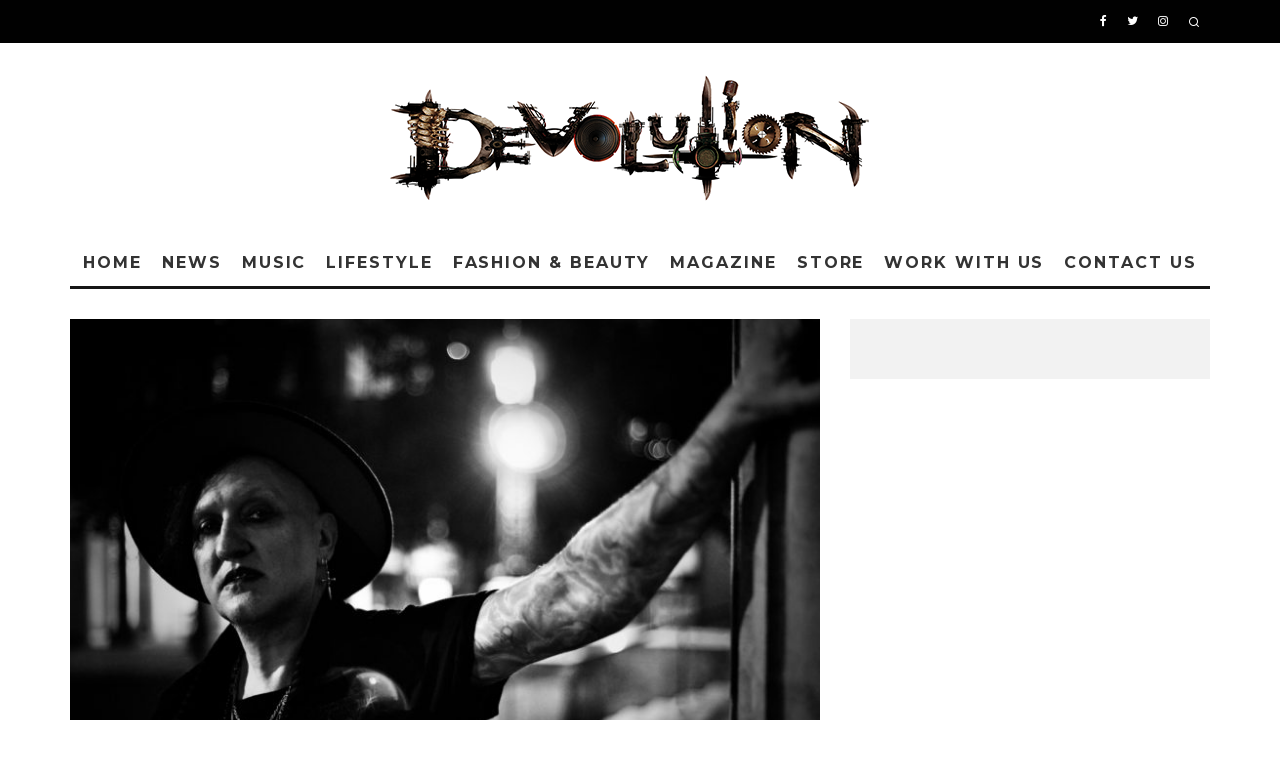

--- FILE ---
content_type: text/html; charset=UTF-8
request_url: https://devolutionmagazine.co.uk/2022/10/16/interview-introducing-plasmata/
body_size: 42740
content:
<!DOCTYPE html>
<html lang="en-GB">
<head>
	<meta charset="UTF-8">
			<meta name="viewport" content="width=device-width, height=device-height, initial-scale=1.0, minimum-scale=1.0">
		<link rel="profile" href="http://gmpg.org/xfn/11">
	<meta name='robots' content='index, follow, max-image-preview:large, max-snippet:-1, max-video-preview:-1' />

	<!-- This site is optimized with the Yoast SEO plugin v26.7 - https://yoast.com/wordpress/plugins/seo/ -->
	<title>Interview: Introducing....Plasmata - Devolution Magazine</title>
	<link rel="canonical" href="https://devolutionmagazine.co.uk/2022/10/16/interview-introducing-plasmata/" />
	<meta property="og:locale" content="en_GB" />
	<meta property="og:type" content="article" />
	<meta property="og:title" content="Interview: Introducing....Plasmata - Devolution Magazine" />
	<meta property="og:description" content="Devolution caught up with Trent Jeffries the enigmatic lead singer of Plasmata &#8211; a band who are nicknamed ‘The Chicago Glampires as an introductory piece to our readers. We discussed being handed a vial of blood onstage from an admirer, Chicago’s diverse scene and which UK festival they would like to play in 2023…. Introduce the band in your own words… “We’re Plasmata, nicknamed “The Chicago Glampires”. Dark music for dark times.” Tell our readers about your latest release “We [&hellip;]" />
	<meta property="og:url" content="https://devolutionmagazine.co.uk/2022/10/16/interview-introducing-plasmata/" />
	<meta property="og:site_name" content="Devolution Magazine" />
	<meta property="article:publisher" content="https://www.facebook.com/DevolutionMag" />
	<meta property="article:published_time" content="2022-10-16T18:45:05+00:00" />
	<meta property="article:modified_time" content="2023-02-25T11:15:46+00:00" />
	<meta property="og:image" content="https://devolutionmagazine.co.uk/wp-content/uploads/2022/10/Plasmata-2021-London-by-Stacy-Picard-03-1024x683.jpg" />
	<meta property="og:image:width" content="1024" />
	<meta property="og:image:height" content="683" />
	<meta property="og:image:type" content="image/jpeg" />
	<meta name="author" content="Nickie Hobbs" />
	<meta name="twitter:card" content="summary_large_image" />
	<meta name="twitter:creator" content="@DevolutionMag" />
	<meta name="twitter:site" content="@DevolutionMag" />
	<meta name="twitter:label1" content="Written by" />
	<meta name="twitter:data1" content="Nickie Hobbs" />
	<meta name="twitter:label2" content="Estimated reading time" />
	<meta name="twitter:data2" content="5 minutes" />
	<script type="application/ld+json" class="yoast-schema-graph">{"@context":"https://schema.org","@graph":[{"@type":"Article","@id":"https://devolutionmagazine.co.uk/2022/10/16/interview-introducing-plasmata/#article","isPartOf":{"@id":"https://devolutionmagazine.co.uk/2022/10/16/interview-introducing-plasmata/"},"author":{"name":"Nickie Hobbs","@id":"https://devolutionmagazine.co.uk/#/schema/person/1ac88ddac584838c0dbef805661dfdf8"},"headline":"Interview: Introducing&#8230;.Plasmata","datePublished":"2022-10-16T18:45:05+00:00","dateModified":"2023-02-25T11:15:46+00:00","mainEntityOfPage":{"@id":"https://devolutionmagazine.co.uk/2022/10/16/interview-introducing-plasmata/"},"wordCount":1011,"commentCount":0,"image":{"@id":"https://devolutionmagazine.co.uk/2022/10/16/interview-introducing-plasmata/#primaryimage"},"thumbnailUrl":"https://devolutionmagazine.co.uk/wp-content/uploads/2022/10/Plasmata-2021-London-by-Stacy-Picard-03.jpg","keywords":["goth","industrial","interview","Plasmata"],"articleSection":["Interviews","Music","News","Picks","Slider","Top News"],"inLanguage":"en-GB","potentialAction":[{"@type":"CommentAction","name":"Comment","target":["https://devolutionmagazine.co.uk/2022/10/16/interview-introducing-plasmata/#respond"]}]},{"@type":"WebPage","@id":"https://devolutionmagazine.co.uk/2022/10/16/interview-introducing-plasmata/","url":"https://devolutionmagazine.co.uk/2022/10/16/interview-introducing-plasmata/","name":"Interview: Introducing....Plasmata - Devolution Magazine","isPartOf":{"@id":"https://devolutionmagazine.co.uk/#website"},"primaryImageOfPage":{"@id":"https://devolutionmagazine.co.uk/2022/10/16/interview-introducing-plasmata/#primaryimage"},"image":{"@id":"https://devolutionmagazine.co.uk/2022/10/16/interview-introducing-plasmata/#primaryimage"},"thumbnailUrl":"https://devolutionmagazine.co.uk/wp-content/uploads/2022/10/Plasmata-2021-London-by-Stacy-Picard-03.jpg","datePublished":"2022-10-16T18:45:05+00:00","dateModified":"2023-02-25T11:15:46+00:00","author":{"@id":"https://devolutionmagazine.co.uk/#/schema/person/1ac88ddac584838c0dbef805661dfdf8"},"breadcrumb":{"@id":"https://devolutionmagazine.co.uk/2022/10/16/interview-introducing-plasmata/#breadcrumb"},"inLanguage":"en-GB","potentialAction":[{"@type":"ReadAction","target":["https://devolutionmagazine.co.uk/2022/10/16/interview-introducing-plasmata/"]}]},{"@type":"ImageObject","inLanguage":"en-GB","@id":"https://devolutionmagazine.co.uk/2022/10/16/interview-introducing-plasmata/#primaryimage","url":"https://devolutionmagazine.co.uk/wp-content/uploads/2022/10/Plasmata-2021-London-by-Stacy-Picard-03.jpg","contentUrl":"https://devolutionmagazine.co.uk/wp-content/uploads/2022/10/Plasmata-2021-London-by-Stacy-Picard-03.jpg","width":3000,"height":2000,"caption":"SONY DSC"},{"@type":"BreadcrumbList","@id":"https://devolutionmagazine.co.uk/2022/10/16/interview-introducing-plasmata/#breadcrumb","itemListElement":[{"@type":"ListItem","position":1,"name":"Home","item":"https://devolutionmagazine.co.uk/"},{"@type":"ListItem","position":2,"name":"Interview: Introducing&#8230;.Plasmata"}]},{"@type":"WebSite","@id":"https://devolutionmagazine.co.uk/#website","url":"https://devolutionmagazine.co.uk/","name":"Devolution Magazine","description":"THE UK&#039;S ONLY INDEPENDENT MAGAZINE CATERING FOR ALTERNATIVE MUSIC, DARK ART, FASHION, CULTURE, TATTOOS, BURLESQUE, MODELS, PHOTOGRAPHY &amp; LIFESTYLE!","potentialAction":[{"@type":"SearchAction","target":{"@type":"EntryPoint","urlTemplate":"https://devolutionmagazine.co.uk/?s={search_term_string}"},"query-input":{"@type":"PropertyValueSpecification","valueRequired":true,"valueName":"search_term_string"}}],"inLanguage":"en-GB"},{"@type":"Person","@id":"https://devolutionmagazine.co.uk/#/schema/person/1ac88ddac584838c0dbef805661dfdf8","name":"Nickie Hobbs","image":{"@type":"ImageObject","inLanguage":"en-GB","@id":"https://devolutionmagazine.co.uk/#/schema/person/image/","url":"https://secure.gravatar.com/avatar/ed2a5ded44ba4661b9dd60ccd6e58c55ff194641101762748053e3a5300959b4?s=96&d=mm&r=g","contentUrl":"https://secure.gravatar.com/avatar/ed2a5ded44ba4661b9dd60ccd6e58c55ff194641101762748053e3a5300959b4?s=96&d=mm&r=g","caption":"Nickie Hobbs"},"sameAs":["http://www.devolutionmagazine.co.uk"],"url":"https://devolutionmagazine.co.uk/author/nickie/"}]}</script>
	<!-- / Yoast SEO plugin. -->


<link rel='dns-prefetch' href='//fonts.googleapis.com' />
<link rel="alternate" type="application/rss+xml" title="Devolution Magazine &raquo; Feed" href="https://devolutionmagazine.co.uk/feed/" />
<link rel="alternate" type="application/rss+xml" title="Devolution Magazine &raquo; Comments Feed" href="https://devolutionmagazine.co.uk/comments/feed/" />
<link rel="alternate" type="application/rss+xml" title="Devolution Magazine &raquo; Interview: Introducing&#8230;.Plasmata Comments Feed" href="https://devolutionmagazine.co.uk/2022/10/16/interview-introducing-plasmata/feed/" />
<link rel="alternate" title="oEmbed (JSON)" type="application/json+oembed" href="https://devolutionmagazine.co.uk/wp-json/oembed/1.0/embed?url=https%3A%2F%2Fdevolutionmagazine.co.uk%2F2022%2F10%2F16%2Finterview-introducing-plasmata%2F" />
<link rel="alternate" title="oEmbed (XML)" type="text/xml+oembed" href="https://devolutionmagazine.co.uk/wp-json/oembed/1.0/embed?url=https%3A%2F%2Fdevolutionmagazine.co.uk%2F2022%2F10%2F16%2Finterview-introducing-plasmata%2F&#038;format=xml" />
		<!-- This site uses the Google Analytics by ExactMetrics plugin v8.11.1 - Using Analytics tracking - https://www.exactmetrics.com/ -->
							<script src="//www.googletagmanager.com/gtag/js?id=G-G692PHMRVD"  data-cfasync="false" data-wpfc-render="false" type="text/javascript" async></script>
			<script data-cfasync="false" data-wpfc-render="false" type="text/javascript">
				var em_version = '8.11.1';
				var em_track_user = true;
				var em_no_track_reason = '';
								var ExactMetricsDefaultLocations = {"page_location":"https:\/\/devolutionmagazine.co.uk\/2022\/10\/16\/interview-introducing-plasmata\/"};
								if ( typeof ExactMetricsPrivacyGuardFilter === 'function' ) {
					var ExactMetricsLocations = (typeof ExactMetricsExcludeQuery === 'object') ? ExactMetricsPrivacyGuardFilter( ExactMetricsExcludeQuery ) : ExactMetricsPrivacyGuardFilter( ExactMetricsDefaultLocations );
				} else {
					var ExactMetricsLocations = (typeof ExactMetricsExcludeQuery === 'object') ? ExactMetricsExcludeQuery : ExactMetricsDefaultLocations;
				}

								var disableStrs = [
										'ga-disable-G-G692PHMRVD',
									];

				/* Function to detect opted out users */
				function __gtagTrackerIsOptedOut() {
					for (var index = 0; index < disableStrs.length; index++) {
						if (document.cookie.indexOf(disableStrs[index] + '=true') > -1) {
							return true;
						}
					}

					return false;
				}

				/* Disable tracking if the opt-out cookie exists. */
				if (__gtagTrackerIsOptedOut()) {
					for (var index = 0; index < disableStrs.length; index++) {
						window[disableStrs[index]] = true;
					}
				}

				/* Opt-out function */
				function __gtagTrackerOptout() {
					for (var index = 0; index < disableStrs.length; index++) {
						document.cookie = disableStrs[index] + '=true; expires=Thu, 31 Dec 2099 23:59:59 UTC; path=/';
						window[disableStrs[index]] = true;
					}
				}

				if ('undefined' === typeof gaOptout) {
					function gaOptout() {
						__gtagTrackerOptout();
					}
				}
								window.dataLayer = window.dataLayer || [];

				window.ExactMetricsDualTracker = {
					helpers: {},
					trackers: {},
				};
				if (em_track_user) {
					function __gtagDataLayer() {
						dataLayer.push(arguments);
					}

					function __gtagTracker(type, name, parameters) {
						if (!parameters) {
							parameters = {};
						}

						if (parameters.send_to) {
							__gtagDataLayer.apply(null, arguments);
							return;
						}

						if (type === 'event') {
														parameters.send_to = exactmetrics_frontend.v4_id;
							var hookName = name;
							if (typeof parameters['event_category'] !== 'undefined') {
								hookName = parameters['event_category'] + ':' + name;
							}

							if (typeof ExactMetricsDualTracker.trackers[hookName] !== 'undefined') {
								ExactMetricsDualTracker.trackers[hookName](parameters);
							} else {
								__gtagDataLayer('event', name, parameters);
							}
							
						} else {
							__gtagDataLayer.apply(null, arguments);
						}
					}

					__gtagTracker('js', new Date());
					__gtagTracker('set', {
						'developer_id.dNDMyYj': true,
											});
					if ( ExactMetricsLocations.page_location ) {
						__gtagTracker('set', ExactMetricsLocations);
					}
										__gtagTracker('config', 'G-G692PHMRVD', {"forceSSL":"true","link_attribution":"true"} );
										window.gtag = __gtagTracker;										(function () {
						/* https://developers.google.com/analytics/devguides/collection/analyticsjs/ */
						/* ga and __gaTracker compatibility shim. */
						var noopfn = function () {
							return null;
						};
						var newtracker = function () {
							return new Tracker();
						};
						var Tracker = function () {
							return null;
						};
						var p = Tracker.prototype;
						p.get = noopfn;
						p.set = noopfn;
						p.send = function () {
							var args = Array.prototype.slice.call(arguments);
							args.unshift('send');
							__gaTracker.apply(null, args);
						};
						var __gaTracker = function () {
							var len = arguments.length;
							if (len === 0) {
								return;
							}
							var f = arguments[len - 1];
							if (typeof f !== 'object' || f === null || typeof f.hitCallback !== 'function') {
								if ('send' === arguments[0]) {
									var hitConverted, hitObject = false, action;
									if ('event' === arguments[1]) {
										if ('undefined' !== typeof arguments[3]) {
											hitObject = {
												'eventAction': arguments[3],
												'eventCategory': arguments[2],
												'eventLabel': arguments[4],
												'value': arguments[5] ? arguments[5] : 1,
											}
										}
									}
									if ('pageview' === arguments[1]) {
										if ('undefined' !== typeof arguments[2]) {
											hitObject = {
												'eventAction': 'page_view',
												'page_path': arguments[2],
											}
										}
									}
									if (typeof arguments[2] === 'object') {
										hitObject = arguments[2];
									}
									if (typeof arguments[5] === 'object') {
										Object.assign(hitObject, arguments[5]);
									}
									if ('undefined' !== typeof arguments[1].hitType) {
										hitObject = arguments[1];
										if ('pageview' === hitObject.hitType) {
											hitObject.eventAction = 'page_view';
										}
									}
									if (hitObject) {
										action = 'timing' === arguments[1].hitType ? 'timing_complete' : hitObject.eventAction;
										hitConverted = mapArgs(hitObject);
										__gtagTracker('event', action, hitConverted);
									}
								}
								return;
							}

							function mapArgs(args) {
								var arg, hit = {};
								var gaMap = {
									'eventCategory': 'event_category',
									'eventAction': 'event_action',
									'eventLabel': 'event_label',
									'eventValue': 'event_value',
									'nonInteraction': 'non_interaction',
									'timingCategory': 'event_category',
									'timingVar': 'name',
									'timingValue': 'value',
									'timingLabel': 'event_label',
									'page': 'page_path',
									'location': 'page_location',
									'title': 'page_title',
									'referrer' : 'page_referrer',
								};
								for (arg in args) {
																		if (!(!args.hasOwnProperty(arg) || !gaMap.hasOwnProperty(arg))) {
										hit[gaMap[arg]] = args[arg];
									} else {
										hit[arg] = args[arg];
									}
								}
								return hit;
							}

							try {
								f.hitCallback();
							} catch (ex) {
							}
						};
						__gaTracker.create = newtracker;
						__gaTracker.getByName = newtracker;
						__gaTracker.getAll = function () {
							return [];
						};
						__gaTracker.remove = noopfn;
						__gaTracker.loaded = true;
						window['__gaTracker'] = __gaTracker;
					})();
									} else {
										console.log("");
					(function () {
						function __gtagTracker() {
							return null;
						}

						window['__gtagTracker'] = __gtagTracker;
						window['gtag'] = __gtagTracker;
					})();
									}
			</script>
							<!-- / Google Analytics by ExactMetrics -->
		<style id='wp-img-auto-sizes-contain-inline-css' type='text/css'>
img:is([sizes=auto i],[sizes^="auto," i]){contain-intrinsic-size:3000px 1500px}
/*# sourceURL=wp-img-auto-sizes-contain-inline-css */
</style>
<link rel='stylesheet' id='sbi_styles-css' href='https://devolutionmagazine.co.uk/wp-content/plugins/instagram-feed-pro/css/sbi-styles.min.css?ver=6.9.0' type='text/css' media='all' />
<style id='wp-emoji-styles-inline-css' type='text/css'>

	img.wp-smiley, img.emoji {
		display: inline !important;
		border: none !important;
		box-shadow: none !important;
		height: 1em !important;
		width: 1em !important;
		margin: 0 0.07em !important;
		vertical-align: -0.1em !important;
		background: none !important;
		padding: 0 !important;
	}
/*# sourceURL=wp-emoji-styles-inline-css */
</style>
<style id='wp-block-library-inline-css' type='text/css'>
:root{--wp-block-synced-color:#7a00df;--wp-block-synced-color--rgb:122,0,223;--wp-bound-block-color:var(--wp-block-synced-color);--wp-editor-canvas-background:#ddd;--wp-admin-theme-color:#007cba;--wp-admin-theme-color--rgb:0,124,186;--wp-admin-theme-color-darker-10:#006ba1;--wp-admin-theme-color-darker-10--rgb:0,107,160.5;--wp-admin-theme-color-darker-20:#005a87;--wp-admin-theme-color-darker-20--rgb:0,90,135;--wp-admin-border-width-focus:2px}@media (min-resolution:192dpi){:root{--wp-admin-border-width-focus:1.5px}}.wp-element-button{cursor:pointer}:root .has-very-light-gray-background-color{background-color:#eee}:root .has-very-dark-gray-background-color{background-color:#313131}:root .has-very-light-gray-color{color:#eee}:root .has-very-dark-gray-color{color:#313131}:root .has-vivid-green-cyan-to-vivid-cyan-blue-gradient-background{background:linear-gradient(135deg,#00d084,#0693e3)}:root .has-purple-crush-gradient-background{background:linear-gradient(135deg,#34e2e4,#4721fb 50%,#ab1dfe)}:root .has-hazy-dawn-gradient-background{background:linear-gradient(135deg,#faaca8,#dad0ec)}:root .has-subdued-olive-gradient-background{background:linear-gradient(135deg,#fafae1,#67a671)}:root .has-atomic-cream-gradient-background{background:linear-gradient(135deg,#fdd79a,#004a59)}:root .has-nightshade-gradient-background{background:linear-gradient(135deg,#330968,#31cdcf)}:root .has-midnight-gradient-background{background:linear-gradient(135deg,#020381,#2874fc)}:root{--wp--preset--font-size--normal:16px;--wp--preset--font-size--huge:42px}.has-regular-font-size{font-size:1em}.has-larger-font-size{font-size:2.625em}.has-normal-font-size{font-size:var(--wp--preset--font-size--normal)}.has-huge-font-size{font-size:var(--wp--preset--font-size--huge)}.has-text-align-center{text-align:center}.has-text-align-left{text-align:left}.has-text-align-right{text-align:right}.has-fit-text{white-space:nowrap!important}#end-resizable-editor-section{display:none}.aligncenter{clear:both}.items-justified-left{justify-content:flex-start}.items-justified-center{justify-content:center}.items-justified-right{justify-content:flex-end}.items-justified-space-between{justify-content:space-between}.screen-reader-text{border:0;clip-path:inset(50%);height:1px;margin:-1px;overflow:hidden;padding:0;position:absolute;width:1px;word-wrap:normal!important}.screen-reader-text:focus{background-color:#ddd;clip-path:none;color:#444;display:block;font-size:1em;height:auto;left:5px;line-height:normal;padding:15px 23px 14px;text-decoration:none;top:5px;width:auto;z-index:100000}html :where(.has-border-color){border-style:solid}html :where([style*=border-top-color]){border-top-style:solid}html :where([style*=border-right-color]){border-right-style:solid}html :where([style*=border-bottom-color]){border-bottom-style:solid}html :where([style*=border-left-color]){border-left-style:solid}html :where([style*=border-width]){border-style:solid}html :where([style*=border-top-width]){border-top-style:solid}html :where([style*=border-right-width]){border-right-style:solid}html :where([style*=border-bottom-width]){border-bottom-style:solid}html :where([style*=border-left-width]){border-left-style:solid}html :where(img[class*=wp-image-]){height:auto;max-width:100%}:where(figure){margin:0 0 1em}html :where(.is-position-sticky){--wp-admin--admin-bar--position-offset:var(--wp-admin--admin-bar--height,0px)}@media screen and (max-width:600px){html :where(.is-position-sticky){--wp-admin--admin-bar--position-offset:0px}}

/*# sourceURL=wp-block-library-inline-css */
</style><style id='wp-block-gallery-inline-css' type='text/css'>
.blocks-gallery-grid:not(.has-nested-images),.wp-block-gallery:not(.has-nested-images){display:flex;flex-wrap:wrap;list-style-type:none;margin:0;padding:0}.blocks-gallery-grid:not(.has-nested-images) .blocks-gallery-image,.blocks-gallery-grid:not(.has-nested-images) .blocks-gallery-item,.wp-block-gallery:not(.has-nested-images) .blocks-gallery-image,.wp-block-gallery:not(.has-nested-images) .blocks-gallery-item{display:flex;flex-direction:column;flex-grow:1;justify-content:center;margin:0 1em 1em 0;position:relative;width:calc(50% - 1em)}.blocks-gallery-grid:not(.has-nested-images) .blocks-gallery-image:nth-of-type(2n),.blocks-gallery-grid:not(.has-nested-images) .blocks-gallery-item:nth-of-type(2n),.wp-block-gallery:not(.has-nested-images) .blocks-gallery-image:nth-of-type(2n),.wp-block-gallery:not(.has-nested-images) .blocks-gallery-item:nth-of-type(2n){margin-right:0}.blocks-gallery-grid:not(.has-nested-images) .blocks-gallery-image figure,.blocks-gallery-grid:not(.has-nested-images) .blocks-gallery-item figure,.wp-block-gallery:not(.has-nested-images) .blocks-gallery-image figure,.wp-block-gallery:not(.has-nested-images) .blocks-gallery-item figure{align-items:flex-end;display:flex;height:100%;justify-content:flex-start;margin:0}.blocks-gallery-grid:not(.has-nested-images) .blocks-gallery-image img,.blocks-gallery-grid:not(.has-nested-images) .blocks-gallery-item img,.wp-block-gallery:not(.has-nested-images) .blocks-gallery-image img,.wp-block-gallery:not(.has-nested-images) .blocks-gallery-item img{display:block;height:auto;max-width:100%;width:auto}.blocks-gallery-grid:not(.has-nested-images) .blocks-gallery-image figcaption,.blocks-gallery-grid:not(.has-nested-images) .blocks-gallery-item figcaption,.wp-block-gallery:not(.has-nested-images) .blocks-gallery-image figcaption,.wp-block-gallery:not(.has-nested-images) .blocks-gallery-item figcaption{background:linear-gradient(0deg,#000000b3,#0000004d 70%,#0000);bottom:0;box-sizing:border-box;color:#fff;font-size:.8em;margin:0;max-height:100%;overflow:auto;padding:3em .77em .7em;position:absolute;text-align:center;width:100%;z-index:2}.blocks-gallery-grid:not(.has-nested-images) .blocks-gallery-image figcaption img,.blocks-gallery-grid:not(.has-nested-images) .blocks-gallery-item figcaption img,.wp-block-gallery:not(.has-nested-images) .blocks-gallery-image figcaption img,.wp-block-gallery:not(.has-nested-images) .blocks-gallery-item figcaption img{display:inline}.blocks-gallery-grid:not(.has-nested-images) figcaption,.wp-block-gallery:not(.has-nested-images) figcaption{flex-grow:1}.blocks-gallery-grid:not(.has-nested-images).is-cropped .blocks-gallery-image a,.blocks-gallery-grid:not(.has-nested-images).is-cropped .blocks-gallery-image img,.blocks-gallery-grid:not(.has-nested-images).is-cropped .blocks-gallery-item a,.blocks-gallery-grid:not(.has-nested-images).is-cropped .blocks-gallery-item img,.wp-block-gallery:not(.has-nested-images).is-cropped .blocks-gallery-image a,.wp-block-gallery:not(.has-nested-images).is-cropped .blocks-gallery-image img,.wp-block-gallery:not(.has-nested-images).is-cropped .blocks-gallery-item a,.wp-block-gallery:not(.has-nested-images).is-cropped .blocks-gallery-item img{flex:1;height:100%;object-fit:cover;width:100%}.blocks-gallery-grid:not(.has-nested-images).columns-1 .blocks-gallery-image,.blocks-gallery-grid:not(.has-nested-images).columns-1 .blocks-gallery-item,.wp-block-gallery:not(.has-nested-images).columns-1 .blocks-gallery-image,.wp-block-gallery:not(.has-nested-images).columns-1 .blocks-gallery-item{margin-right:0;width:100%}@media (min-width:600px){.blocks-gallery-grid:not(.has-nested-images).columns-3 .blocks-gallery-image,.blocks-gallery-grid:not(.has-nested-images).columns-3 .blocks-gallery-item,.wp-block-gallery:not(.has-nested-images).columns-3 .blocks-gallery-image,.wp-block-gallery:not(.has-nested-images).columns-3 .blocks-gallery-item{margin-right:1em;width:calc(33.33333% - .66667em)}.blocks-gallery-grid:not(.has-nested-images).columns-4 .blocks-gallery-image,.blocks-gallery-grid:not(.has-nested-images).columns-4 .blocks-gallery-item,.wp-block-gallery:not(.has-nested-images).columns-4 .blocks-gallery-image,.wp-block-gallery:not(.has-nested-images).columns-4 .blocks-gallery-item{margin-right:1em;width:calc(25% - .75em)}.blocks-gallery-grid:not(.has-nested-images).columns-5 .blocks-gallery-image,.blocks-gallery-grid:not(.has-nested-images).columns-5 .blocks-gallery-item,.wp-block-gallery:not(.has-nested-images).columns-5 .blocks-gallery-image,.wp-block-gallery:not(.has-nested-images).columns-5 .blocks-gallery-item{margin-right:1em;width:calc(20% - .8em)}.blocks-gallery-grid:not(.has-nested-images).columns-6 .blocks-gallery-image,.blocks-gallery-grid:not(.has-nested-images).columns-6 .blocks-gallery-item,.wp-block-gallery:not(.has-nested-images).columns-6 .blocks-gallery-image,.wp-block-gallery:not(.has-nested-images).columns-6 .blocks-gallery-item{margin-right:1em;width:calc(16.66667% - .83333em)}.blocks-gallery-grid:not(.has-nested-images).columns-7 .blocks-gallery-image,.blocks-gallery-grid:not(.has-nested-images).columns-7 .blocks-gallery-item,.wp-block-gallery:not(.has-nested-images).columns-7 .blocks-gallery-image,.wp-block-gallery:not(.has-nested-images).columns-7 .blocks-gallery-item{margin-right:1em;width:calc(14.28571% - .85714em)}.blocks-gallery-grid:not(.has-nested-images).columns-8 .blocks-gallery-image,.blocks-gallery-grid:not(.has-nested-images).columns-8 .blocks-gallery-item,.wp-block-gallery:not(.has-nested-images).columns-8 .blocks-gallery-image,.wp-block-gallery:not(.has-nested-images).columns-8 .blocks-gallery-item{margin-right:1em;width:calc(12.5% - .875em)}.blocks-gallery-grid:not(.has-nested-images).columns-1 .blocks-gallery-image:nth-of-type(1n),.blocks-gallery-grid:not(.has-nested-images).columns-1 .blocks-gallery-item:nth-of-type(1n),.blocks-gallery-grid:not(.has-nested-images).columns-2 .blocks-gallery-image:nth-of-type(2n),.blocks-gallery-grid:not(.has-nested-images).columns-2 .blocks-gallery-item:nth-of-type(2n),.blocks-gallery-grid:not(.has-nested-images).columns-3 .blocks-gallery-image:nth-of-type(3n),.blocks-gallery-grid:not(.has-nested-images).columns-3 .blocks-gallery-item:nth-of-type(3n),.blocks-gallery-grid:not(.has-nested-images).columns-4 .blocks-gallery-image:nth-of-type(4n),.blocks-gallery-grid:not(.has-nested-images).columns-4 .blocks-gallery-item:nth-of-type(4n),.blocks-gallery-grid:not(.has-nested-images).columns-5 .blocks-gallery-image:nth-of-type(5n),.blocks-gallery-grid:not(.has-nested-images).columns-5 .blocks-gallery-item:nth-of-type(5n),.blocks-gallery-grid:not(.has-nested-images).columns-6 .blocks-gallery-image:nth-of-type(6n),.blocks-gallery-grid:not(.has-nested-images).columns-6 .blocks-gallery-item:nth-of-type(6n),.blocks-gallery-grid:not(.has-nested-images).columns-7 .blocks-gallery-image:nth-of-type(7n),.blocks-gallery-grid:not(.has-nested-images).columns-7 .blocks-gallery-item:nth-of-type(7n),.blocks-gallery-grid:not(.has-nested-images).columns-8 .blocks-gallery-image:nth-of-type(8n),.blocks-gallery-grid:not(.has-nested-images).columns-8 .blocks-gallery-item:nth-of-type(8n),.wp-block-gallery:not(.has-nested-images).columns-1 .blocks-gallery-image:nth-of-type(1n),.wp-block-gallery:not(.has-nested-images).columns-1 .blocks-gallery-item:nth-of-type(1n),.wp-block-gallery:not(.has-nested-images).columns-2 .blocks-gallery-image:nth-of-type(2n),.wp-block-gallery:not(.has-nested-images).columns-2 .blocks-gallery-item:nth-of-type(2n),.wp-block-gallery:not(.has-nested-images).columns-3 .blocks-gallery-image:nth-of-type(3n),.wp-block-gallery:not(.has-nested-images).columns-3 .blocks-gallery-item:nth-of-type(3n),.wp-block-gallery:not(.has-nested-images).columns-4 .blocks-gallery-image:nth-of-type(4n),.wp-block-gallery:not(.has-nested-images).columns-4 .blocks-gallery-item:nth-of-type(4n),.wp-block-gallery:not(.has-nested-images).columns-5 .blocks-gallery-image:nth-of-type(5n),.wp-block-gallery:not(.has-nested-images).columns-5 .blocks-gallery-item:nth-of-type(5n),.wp-block-gallery:not(.has-nested-images).columns-6 .blocks-gallery-image:nth-of-type(6n),.wp-block-gallery:not(.has-nested-images).columns-6 .blocks-gallery-item:nth-of-type(6n),.wp-block-gallery:not(.has-nested-images).columns-7 .blocks-gallery-image:nth-of-type(7n),.wp-block-gallery:not(.has-nested-images).columns-7 .blocks-gallery-item:nth-of-type(7n),.wp-block-gallery:not(.has-nested-images).columns-8 .blocks-gallery-image:nth-of-type(8n),.wp-block-gallery:not(.has-nested-images).columns-8 .blocks-gallery-item:nth-of-type(8n){margin-right:0}}.blocks-gallery-grid:not(.has-nested-images) .blocks-gallery-image:last-child,.blocks-gallery-grid:not(.has-nested-images) .blocks-gallery-item:last-child,.wp-block-gallery:not(.has-nested-images) .blocks-gallery-image:last-child,.wp-block-gallery:not(.has-nested-images) .blocks-gallery-item:last-child{margin-right:0}.blocks-gallery-grid:not(.has-nested-images).alignleft,.blocks-gallery-grid:not(.has-nested-images).alignright,.wp-block-gallery:not(.has-nested-images).alignleft,.wp-block-gallery:not(.has-nested-images).alignright{max-width:420px;width:100%}.blocks-gallery-grid:not(.has-nested-images).aligncenter .blocks-gallery-item figure,.wp-block-gallery:not(.has-nested-images).aligncenter .blocks-gallery-item figure{justify-content:center}.wp-block-gallery:not(.is-cropped) .blocks-gallery-item{align-self:flex-start}figure.wp-block-gallery.has-nested-images{align-items:normal}.wp-block-gallery.has-nested-images figure.wp-block-image:not(#individual-image){margin:0;width:calc(50% - var(--wp--style--unstable-gallery-gap, 16px)/2)}.wp-block-gallery.has-nested-images figure.wp-block-image{box-sizing:border-box;display:flex;flex-direction:column;flex-grow:1;justify-content:center;max-width:100%;position:relative}.wp-block-gallery.has-nested-images figure.wp-block-image>a,.wp-block-gallery.has-nested-images figure.wp-block-image>div{flex-direction:column;flex-grow:1;margin:0}.wp-block-gallery.has-nested-images figure.wp-block-image img{display:block;height:auto;max-width:100%!important;width:auto}.wp-block-gallery.has-nested-images figure.wp-block-image figcaption,.wp-block-gallery.has-nested-images figure.wp-block-image:has(figcaption):before{bottom:0;left:0;max-height:100%;position:absolute;right:0}.wp-block-gallery.has-nested-images figure.wp-block-image:has(figcaption):before{backdrop-filter:blur(3px);content:"";height:100%;-webkit-mask-image:linear-gradient(0deg,#000 20%,#0000);mask-image:linear-gradient(0deg,#000 20%,#0000);max-height:40%;pointer-events:none}.wp-block-gallery.has-nested-images figure.wp-block-image figcaption{box-sizing:border-box;color:#fff;font-size:13px;margin:0;overflow:auto;padding:1em;text-align:center;text-shadow:0 0 1.5px #000}.wp-block-gallery.has-nested-images figure.wp-block-image figcaption::-webkit-scrollbar{height:12px;width:12px}.wp-block-gallery.has-nested-images figure.wp-block-image figcaption::-webkit-scrollbar-track{background-color:initial}.wp-block-gallery.has-nested-images figure.wp-block-image figcaption::-webkit-scrollbar-thumb{background-clip:padding-box;background-color:initial;border:3px solid #0000;border-radius:8px}.wp-block-gallery.has-nested-images figure.wp-block-image figcaption:focus-within::-webkit-scrollbar-thumb,.wp-block-gallery.has-nested-images figure.wp-block-image figcaption:focus::-webkit-scrollbar-thumb,.wp-block-gallery.has-nested-images figure.wp-block-image figcaption:hover::-webkit-scrollbar-thumb{background-color:#fffc}.wp-block-gallery.has-nested-images figure.wp-block-image figcaption{scrollbar-color:#0000 #0000;scrollbar-gutter:stable both-edges;scrollbar-width:thin}.wp-block-gallery.has-nested-images figure.wp-block-image figcaption:focus,.wp-block-gallery.has-nested-images figure.wp-block-image figcaption:focus-within,.wp-block-gallery.has-nested-images figure.wp-block-image figcaption:hover{scrollbar-color:#fffc #0000}.wp-block-gallery.has-nested-images figure.wp-block-image figcaption{will-change:transform}@media (hover:none){.wp-block-gallery.has-nested-images figure.wp-block-image figcaption{scrollbar-color:#fffc #0000}}.wp-block-gallery.has-nested-images figure.wp-block-image figcaption{background:linear-gradient(0deg,#0006,#0000)}.wp-block-gallery.has-nested-images figure.wp-block-image figcaption img{display:inline}.wp-block-gallery.has-nested-images figure.wp-block-image figcaption a{color:inherit}.wp-block-gallery.has-nested-images figure.wp-block-image.has-custom-border img{box-sizing:border-box}.wp-block-gallery.has-nested-images figure.wp-block-image.has-custom-border>a,.wp-block-gallery.has-nested-images figure.wp-block-image.has-custom-border>div,.wp-block-gallery.has-nested-images figure.wp-block-image.is-style-rounded>a,.wp-block-gallery.has-nested-images figure.wp-block-image.is-style-rounded>div{flex:1 1 auto}.wp-block-gallery.has-nested-images figure.wp-block-image.has-custom-border figcaption,.wp-block-gallery.has-nested-images figure.wp-block-image.is-style-rounded figcaption{background:none;color:inherit;flex:initial;margin:0;padding:10px 10px 9px;position:relative;text-shadow:none}.wp-block-gallery.has-nested-images figure.wp-block-image.has-custom-border:before,.wp-block-gallery.has-nested-images figure.wp-block-image.is-style-rounded:before{content:none}.wp-block-gallery.has-nested-images figcaption{flex-basis:100%;flex-grow:1;text-align:center}.wp-block-gallery.has-nested-images:not(.is-cropped) figure.wp-block-image:not(#individual-image){margin-bottom:auto;margin-top:0}.wp-block-gallery.has-nested-images.is-cropped figure.wp-block-image:not(#individual-image){align-self:inherit}.wp-block-gallery.has-nested-images.is-cropped figure.wp-block-image:not(#individual-image)>a,.wp-block-gallery.has-nested-images.is-cropped figure.wp-block-image:not(#individual-image)>div:not(.components-drop-zone){display:flex}.wp-block-gallery.has-nested-images.is-cropped figure.wp-block-image:not(#individual-image) a,.wp-block-gallery.has-nested-images.is-cropped figure.wp-block-image:not(#individual-image) img{flex:1 0 0%;height:100%;object-fit:cover;width:100%}.wp-block-gallery.has-nested-images.columns-1 figure.wp-block-image:not(#individual-image){width:100%}@media (min-width:600px){.wp-block-gallery.has-nested-images.columns-3 figure.wp-block-image:not(#individual-image){width:calc(33.33333% - var(--wp--style--unstable-gallery-gap, 16px)*.66667)}.wp-block-gallery.has-nested-images.columns-4 figure.wp-block-image:not(#individual-image){width:calc(25% - var(--wp--style--unstable-gallery-gap, 16px)*.75)}.wp-block-gallery.has-nested-images.columns-5 figure.wp-block-image:not(#individual-image){width:calc(20% - var(--wp--style--unstable-gallery-gap, 16px)*.8)}.wp-block-gallery.has-nested-images.columns-6 figure.wp-block-image:not(#individual-image){width:calc(16.66667% - var(--wp--style--unstable-gallery-gap, 16px)*.83333)}.wp-block-gallery.has-nested-images.columns-7 figure.wp-block-image:not(#individual-image){width:calc(14.28571% - var(--wp--style--unstable-gallery-gap, 16px)*.85714)}.wp-block-gallery.has-nested-images.columns-8 figure.wp-block-image:not(#individual-image){width:calc(12.5% - var(--wp--style--unstable-gallery-gap, 16px)*.875)}.wp-block-gallery.has-nested-images.columns-default figure.wp-block-image:not(#individual-image){width:calc(33.33% - var(--wp--style--unstable-gallery-gap, 16px)*.66667)}.wp-block-gallery.has-nested-images.columns-default figure.wp-block-image:not(#individual-image):first-child:nth-last-child(2),.wp-block-gallery.has-nested-images.columns-default figure.wp-block-image:not(#individual-image):first-child:nth-last-child(2)~figure.wp-block-image:not(#individual-image){width:calc(50% - var(--wp--style--unstable-gallery-gap, 16px)*.5)}.wp-block-gallery.has-nested-images.columns-default figure.wp-block-image:not(#individual-image):first-child:last-child{width:100%}}.wp-block-gallery.has-nested-images.alignleft,.wp-block-gallery.has-nested-images.alignright{max-width:420px;width:100%}.wp-block-gallery.has-nested-images.aligncenter{justify-content:center}
/*# sourceURL=https://devolutionmagazine.co.uk/wp-includes/blocks/gallery/style.min.css */
</style>
<style id='wp-block-image-inline-css' type='text/css'>
.wp-block-image>a,.wp-block-image>figure>a{display:inline-block}.wp-block-image img{box-sizing:border-box;height:auto;max-width:100%;vertical-align:bottom}@media not (prefers-reduced-motion){.wp-block-image img.hide{visibility:hidden}.wp-block-image img.show{animation:show-content-image .4s}}.wp-block-image[style*=border-radius] img,.wp-block-image[style*=border-radius]>a{border-radius:inherit}.wp-block-image.has-custom-border img{box-sizing:border-box}.wp-block-image.aligncenter{text-align:center}.wp-block-image.alignfull>a,.wp-block-image.alignwide>a{width:100%}.wp-block-image.alignfull img,.wp-block-image.alignwide img{height:auto;width:100%}.wp-block-image .aligncenter,.wp-block-image .alignleft,.wp-block-image .alignright,.wp-block-image.aligncenter,.wp-block-image.alignleft,.wp-block-image.alignright{display:table}.wp-block-image .aligncenter>figcaption,.wp-block-image .alignleft>figcaption,.wp-block-image .alignright>figcaption,.wp-block-image.aligncenter>figcaption,.wp-block-image.alignleft>figcaption,.wp-block-image.alignright>figcaption{caption-side:bottom;display:table-caption}.wp-block-image .alignleft{float:left;margin:.5em 1em .5em 0}.wp-block-image .alignright{float:right;margin:.5em 0 .5em 1em}.wp-block-image .aligncenter{margin-left:auto;margin-right:auto}.wp-block-image :where(figcaption){margin-bottom:1em;margin-top:.5em}.wp-block-image.is-style-circle-mask img{border-radius:9999px}@supports ((-webkit-mask-image:none) or (mask-image:none)) or (-webkit-mask-image:none){.wp-block-image.is-style-circle-mask img{border-radius:0;-webkit-mask-image:url('data:image/svg+xml;utf8,<svg viewBox="0 0 100 100" xmlns="http://www.w3.org/2000/svg"><circle cx="50" cy="50" r="50"/></svg>');mask-image:url('data:image/svg+xml;utf8,<svg viewBox="0 0 100 100" xmlns="http://www.w3.org/2000/svg"><circle cx="50" cy="50" r="50"/></svg>');mask-mode:alpha;-webkit-mask-position:center;mask-position:center;-webkit-mask-repeat:no-repeat;mask-repeat:no-repeat;-webkit-mask-size:contain;mask-size:contain}}:root :where(.wp-block-image.is-style-rounded img,.wp-block-image .is-style-rounded img){border-radius:9999px}.wp-block-image figure{margin:0}.wp-lightbox-container{display:flex;flex-direction:column;position:relative}.wp-lightbox-container img{cursor:zoom-in}.wp-lightbox-container img:hover+button{opacity:1}.wp-lightbox-container button{align-items:center;backdrop-filter:blur(16px) saturate(180%);background-color:#5a5a5a40;border:none;border-radius:4px;cursor:zoom-in;display:flex;height:20px;justify-content:center;opacity:0;padding:0;position:absolute;right:16px;text-align:center;top:16px;width:20px;z-index:100}@media not (prefers-reduced-motion){.wp-lightbox-container button{transition:opacity .2s ease}}.wp-lightbox-container button:focus-visible{outline:3px auto #5a5a5a40;outline:3px auto -webkit-focus-ring-color;outline-offset:3px}.wp-lightbox-container button:hover{cursor:pointer;opacity:1}.wp-lightbox-container button:focus{opacity:1}.wp-lightbox-container button:focus,.wp-lightbox-container button:hover,.wp-lightbox-container button:not(:hover):not(:active):not(.has-background){background-color:#5a5a5a40;border:none}.wp-lightbox-overlay{box-sizing:border-box;cursor:zoom-out;height:100vh;left:0;overflow:hidden;position:fixed;top:0;visibility:hidden;width:100%;z-index:100000}.wp-lightbox-overlay .close-button{align-items:center;cursor:pointer;display:flex;justify-content:center;min-height:40px;min-width:40px;padding:0;position:absolute;right:calc(env(safe-area-inset-right) + 16px);top:calc(env(safe-area-inset-top) + 16px);z-index:5000000}.wp-lightbox-overlay .close-button:focus,.wp-lightbox-overlay .close-button:hover,.wp-lightbox-overlay .close-button:not(:hover):not(:active):not(.has-background){background:none;border:none}.wp-lightbox-overlay .lightbox-image-container{height:var(--wp--lightbox-container-height);left:50%;overflow:hidden;position:absolute;top:50%;transform:translate(-50%,-50%);transform-origin:top left;width:var(--wp--lightbox-container-width);z-index:9999999999}.wp-lightbox-overlay .wp-block-image{align-items:center;box-sizing:border-box;display:flex;height:100%;justify-content:center;margin:0;position:relative;transform-origin:0 0;width:100%;z-index:3000000}.wp-lightbox-overlay .wp-block-image img{height:var(--wp--lightbox-image-height);min-height:var(--wp--lightbox-image-height);min-width:var(--wp--lightbox-image-width);width:var(--wp--lightbox-image-width)}.wp-lightbox-overlay .wp-block-image figcaption{display:none}.wp-lightbox-overlay button{background:none;border:none}.wp-lightbox-overlay .scrim{background-color:#fff;height:100%;opacity:.9;position:absolute;width:100%;z-index:2000000}.wp-lightbox-overlay.active{visibility:visible}@media not (prefers-reduced-motion){.wp-lightbox-overlay.active{animation:turn-on-visibility .25s both}.wp-lightbox-overlay.active img{animation:turn-on-visibility .35s both}.wp-lightbox-overlay.show-closing-animation:not(.active){animation:turn-off-visibility .35s both}.wp-lightbox-overlay.show-closing-animation:not(.active) img{animation:turn-off-visibility .25s both}.wp-lightbox-overlay.zoom.active{animation:none;opacity:1;visibility:visible}.wp-lightbox-overlay.zoom.active .lightbox-image-container{animation:lightbox-zoom-in .4s}.wp-lightbox-overlay.zoom.active .lightbox-image-container img{animation:none}.wp-lightbox-overlay.zoom.active .scrim{animation:turn-on-visibility .4s forwards}.wp-lightbox-overlay.zoom.show-closing-animation:not(.active){animation:none}.wp-lightbox-overlay.zoom.show-closing-animation:not(.active) .lightbox-image-container{animation:lightbox-zoom-out .4s}.wp-lightbox-overlay.zoom.show-closing-animation:not(.active) .lightbox-image-container img{animation:none}.wp-lightbox-overlay.zoom.show-closing-animation:not(.active) .scrim{animation:turn-off-visibility .4s forwards}}@keyframes show-content-image{0%{visibility:hidden}99%{visibility:hidden}to{visibility:visible}}@keyframes turn-on-visibility{0%{opacity:0}to{opacity:1}}@keyframes turn-off-visibility{0%{opacity:1;visibility:visible}99%{opacity:0;visibility:visible}to{opacity:0;visibility:hidden}}@keyframes lightbox-zoom-in{0%{transform:translate(calc((-100vw + var(--wp--lightbox-scrollbar-width))/2 + var(--wp--lightbox-initial-left-position)),calc(-50vh + var(--wp--lightbox-initial-top-position))) scale(var(--wp--lightbox-scale))}to{transform:translate(-50%,-50%) scale(1)}}@keyframes lightbox-zoom-out{0%{transform:translate(-50%,-50%) scale(1);visibility:visible}99%{visibility:visible}to{transform:translate(calc((-100vw + var(--wp--lightbox-scrollbar-width))/2 + var(--wp--lightbox-initial-left-position)),calc(-50vh + var(--wp--lightbox-initial-top-position))) scale(var(--wp--lightbox-scale));visibility:hidden}}
/*# sourceURL=https://devolutionmagazine.co.uk/wp-includes/blocks/image/style.min.css */
</style>
<style id='global-styles-inline-css' type='text/css'>
:root{--wp--preset--aspect-ratio--square: 1;--wp--preset--aspect-ratio--4-3: 4/3;--wp--preset--aspect-ratio--3-4: 3/4;--wp--preset--aspect-ratio--3-2: 3/2;--wp--preset--aspect-ratio--2-3: 2/3;--wp--preset--aspect-ratio--16-9: 16/9;--wp--preset--aspect-ratio--9-16: 9/16;--wp--preset--color--black: #000000;--wp--preset--color--cyan-bluish-gray: #abb8c3;--wp--preset--color--white: #ffffff;--wp--preset--color--pale-pink: #f78da7;--wp--preset--color--vivid-red: #cf2e2e;--wp--preset--color--luminous-vivid-orange: #ff6900;--wp--preset--color--luminous-vivid-amber: #fcb900;--wp--preset--color--light-green-cyan: #7bdcb5;--wp--preset--color--vivid-green-cyan: #00d084;--wp--preset--color--pale-cyan-blue: #8ed1fc;--wp--preset--color--vivid-cyan-blue: #0693e3;--wp--preset--color--vivid-purple: #9b51e0;--wp--preset--gradient--vivid-cyan-blue-to-vivid-purple: linear-gradient(135deg,rgb(6,147,227) 0%,rgb(155,81,224) 100%);--wp--preset--gradient--light-green-cyan-to-vivid-green-cyan: linear-gradient(135deg,rgb(122,220,180) 0%,rgb(0,208,130) 100%);--wp--preset--gradient--luminous-vivid-amber-to-luminous-vivid-orange: linear-gradient(135deg,rgb(252,185,0) 0%,rgb(255,105,0) 100%);--wp--preset--gradient--luminous-vivid-orange-to-vivid-red: linear-gradient(135deg,rgb(255,105,0) 0%,rgb(207,46,46) 100%);--wp--preset--gradient--very-light-gray-to-cyan-bluish-gray: linear-gradient(135deg,rgb(238,238,238) 0%,rgb(169,184,195) 100%);--wp--preset--gradient--cool-to-warm-spectrum: linear-gradient(135deg,rgb(74,234,220) 0%,rgb(151,120,209) 20%,rgb(207,42,186) 40%,rgb(238,44,130) 60%,rgb(251,105,98) 80%,rgb(254,248,76) 100%);--wp--preset--gradient--blush-light-purple: linear-gradient(135deg,rgb(255,206,236) 0%,rgb(152,150,240) 100%);--wp--preset--gradient--blush-bordeaux: linear-gradient(135deg,rgb(254,205,165) 0%,rgb(254,45,45) 50%,rgb(107,0,62) 100%);--wp--preset--gradient--luminous-dusk: linear-gradient(135deg,rgb(255,203,112) 0%,rgb(199,81,192) 50%,rgb(65,88,208) 100%);--wp--preset--gradient--pale-ocean: linear-gradient(135deg,rgb(255,245,203) 0%,rgb(182,227,212) 50%,rgb(51,167,181) 100%);--wp--preset--gradient--electric-grass: linear-gradient(135deg,rgb(202,248,128) 0%,rgb(113,206,126) 100%);--wp--preset--gradient--midnight: linear-gradient(135deg,rgb(2,3,129) 0%,rgb(40,116,252) 100%);--wp--preset--font-size--small: 13px;--wp--preset--font-size--medium: 20px;--wp--preset--font-size--large: 36px;--wp--preset--font-size--x-large: 42px;--wp--preset--spacing--20: 0.44rem;--wp--preset--spacing--30: 0.67rem;--wp--preset--spacing--40: 1rem;--wp--preset--spacing--50: 1.5rem;--wp--preset--spacing--60: 2.25rem;--wp--preset--spacing--70: 3.38rem;--wp--preset--spacing--80: 5.06rem;--wp--preset--shadow--natural: 6px 6px 9px rgba(0, 0, 0, 0.2);--wp--preset--shadow--deep: 12px 12px 50px rgba(0, 0, 0, 0.4);--wp--preset--shadow--sharp: 6px 6px 0px rgba(0, 0, 0, 0.2);--wp--preset--shadow--outlined: 6px 6px 0px -3px rgb(255, 255, 255), 6px 6px rgb(0, 0, 0);--wp--preset--shadow--crisp: 6px 6px 0px rgb(0, 0, 0);}:where(.is-layout-flex){gap: 0.5em;}:where(.is-layout-grid){gap: 0.5em;}body .is-layout-flex{display: flex;}.is-layout-flex{flex-wrap: wrap;align-items: center;}.is-layout-flex > :is(*, div){margin: 0;}body .is-layout-grid{display: grid;}.is-layout-grid > :is(*, div){margin: 0;}:where(.wp-block-columns.is-layout-flex){gap: 2em;}:where(.wp-block-columns.is-layout-grid){gap: 2em;}:where(.wp-block-post-template.is-layout-flex){gap: 1.25em;}:where(.wp-block-post-template.is-layout-grid){gap: 1.25em;}.has-black-color{color: var(--wp--preset--color--black) !important;}.has-cyan-bluish-gray-color{color: var(--wp--preset--color--cyan-bluish-gray) !important;}.has-white-color{color: var(--wp--preset--color--white) !important;}.has-pale-pink-color{color: var(--wp--preset--color--pale-pink) !important;}.has-vivid-red-color{color: var(--wp--preset--color--vivid-red) !important;}.has-luminous-vivid-orange-color{color: var(--wp--preset--color--luminous-vivid-orange) !important;}.has-luminous-vivid-amber-color{color: var(--wp--preset--color--luminous-vivid-amber) !important;}.has-light-green-cyan-color{color: var(--wp--preset--color--light-green-cyan) !important;}.has-vivid-green-cyan-color{color: var(--wp--preset--color--vivid-green-cyan) !important;}.has-pale-cyan-blue-color{color: var(--wp--preset--color--pale-cyan-blue) !important;}.has-vivid-cyan-blue-color{color: var(--wp--preset--color--vivid-cyan-blue) !important;}.has-vivid-purple-color{color: var(--wp--preset--color--vivid-purple) !important;}.has-black-background-color{background-color: var(--wp--preset--color--black) !important;}.has-cyan-bluish-gray-background-color{background-color: var(--wp--preset--color--cyan-bluish-gray) !important;}.has-white-background-color{background-color: var(--wp--preset--color--white) !important;}.has-pale-pink-background-color{background-color: var(--wp--preset--color--pale-pink) !important;}.has-vivid-red-background-color{background-color: var(--wp--preset--color--vivid-red) !important;}.has-luminous-vivid-orange-background-color{background-color: var(--wp--preset--color--luminous-vivid-orange) !important;}.has-luminous-vivid-amber-background-color{background-color: var(--wp--preset--color--luminous-vivid-amber) !important;}.has-light-green-cyan-background-color{background-color: var(--wp--preset--color--light-green-cyan) !important;}.has-vivid-green-cyan-background-color{background-color: var(--wp--preset--color--vivid-green-cyan) !important;}.has-pale-cyan-blue-background-color{background-color: var(--wp--preset--color--pale-cyan-blue) !important;}.has-vivid-cyan-blue-background-color{background-color: var(--wp--preset--color--vivid-cyan-blue) !important;}.has-vivid-purple-background-color{background-color: var(--wp--preset--color--vivid-purple) !important;}.has-black-border-color{border-color: var(--wp--preset--color--black) !important;}.has-cyan-bluish-gray-border-color{border-color: var(--wp--preset--color--cyan-bluish-gray) !important;}.has-white-border-color{border-color: var(--wp--preset--color--white) !important;}.has-pale-pink-border-color{border-color: var(--wp--preset--color--pale-pink) !important;}.has-vivid-red-border-color{border-color: var(--wp--preset--color--vivid-red) !important;}.has-luminous-vivid-orange-border-color{border-color: var(--wp--preset--color--luminous-vivid-orange) !important;}.has-luminous-vivid-amber-border-color{border-color: var(--wp--preset--color--luminous-vivid-amber) !important;}.has-light-green-cyan-border-color{border-color: var(--wp--preset--color--light-green-cyan) !important;}.has-vivid-green-cyan-border-color{border-color: var(--wp--preset--color--vivid-green-cyan) !important;}.has-pale-cyan-blue-border-color{border-color: var(--wp--preset--color--pale-cyan-blue) !important;}.has-vivid-cyan-blue-border-color{border-color: var(--wp--preset--color--vivid-cyan-blue) !important;}.has-vivid-purple-border-color{border-color: var(--wp--preset--color--vivid-purple) !important;}.has-vivid-cyan-blue-to-vivid-purple-gradient-background{background: var(--wp--preset--gradient--vivid-cyan-blue-to-vivid-purple) !important;}.has-light-green-cyan-to-vivid-green-cyan-gradient-background{background: var(--wp--preset--gradient--light-green-cyan-to-vivid-green-cyan) !important;}.has-luminous-vivid-amber-to-luminous-vivid-orange-gradient-background{background: var(--wp--preset--gradient--luminous-vivid-amber-to-luminous-vivid-orange) !important;}.has-luminous-vivid-orange-to-vivid-red-gradient-background{background: var(--wp--preset--gradient--luminous-vivid-orange-to-vivid-red) !important;}.has-very-light-gray-to-cyan-bluish-gray-gradient-background{background: var(--wp--preset--gradient--very-light-gray-to-cyan-bluish-gray) !important;}.has-cool-to-warm-spectrum-gradient-background{background: var(--wp--preset--gradient--cool-to-warm-spectrum) !important;}.has-blush-light-purple-gradient-background{background: var(--wp--preset--gradient--blush-light-purple) !important;}.has-blush-bordeaux-gradient-background{background: var(--wp--preset--gradient--blush-bordeaux) !important;}.has-luminous-dusk-gradient-background{background: var(--wp--preset--gradient--luminous-dusk) !important;}.has-pale-ocean-gradient-background{background: var(--wp--preset--gradient--pale-ocean) !important;}.has-electric-grass-gradient-background{background: var(--wp--preset--gradient--electric-grass) !important;}.has-midnight-gradient-background{background: var(--wp--preset--gradient--midnight) !important;}.has-small-font-size{font-size: var(--wp--preset--font-size--small) !important;}.has-medium-font-size{font-size: var(--wp--preset--font-size--medium) !important;}.has-large-font-size{font-size: var(--wp--preset--font-size--large) !important;}.has-x-large-font-size{font-size: var(--wp--preset--font-size--x-large) !important;}
/*# sourceURL=global-styles-inline-css */
</style>
<style id='core-block-supports-inline-css' type='text/css'>
.wp-block-gallery.wp-block-gallery-1{--wp--style--unstable-gallery-gap:var( --wp--style--gallery-gap-default, var( --gallery-block--gutter-size, var( --wp--style--block-gap, 0.5em ) ) );gap:var( --wp--style--gallery-gap-default, var( --gallery-block--gutter-size, var( --wp--style--block-gap, 0.5em ) ) );}.wp-block-gallery.wp-block-gallery-2{--wp--style--unstable-gallery-gap:var( --wp--style--gallery-gap-default, var( --gallery-block--gutter-size, var( --wp--style--block-gap, 0.5em ) ) );gap:var( --wp--style--gallery-gap-default, var( --gallery-block--gutter-size, var( --wp--style--block-gap, 0.5em ) ) );}
/*# sourceURL=core-block-supports-inline-css */
</style>

<style id='classic-theme-styles-inline-css' type='text/css'>
/*! This file is auto-generated */
.wp-block-button__link{color:#fff;background-color:#32373c;border-radius:9999px;box-shadow:none;text-decoration:none;padding:calc(.667em + 2px) calc(1.333em + 2px);font-size:1.125em}.wp-block-file__button{background:#32373c;color:#fff;text-decoration:none}
/*# sourceURL=/wp-includes/css/classic-themes.min.css */
</style>
<link rel='stylesheet' id='contact-form-7-css' href='https://devolutionmagazine.co.uk/wp-content/plugins/contact-form-7/includes/css/styles.css?ver=6.1.4' type='text/css' media='all' />
<link rel='stylesheet' id='codetipi-15zine-style-css' href='https://devolutionmagazine.co.uk/wp-content/themes/15zine/assets/css/style.min.css?ver=3.3.9.8' type='text/css' media='all' />
<style id='codetipi-15zine-style-inline-css' type='text/css'>
.link-color-wrap > * > a,.link-color-wrap > * > ul a{ color: #a00000;}.link-color-wrap > * > a:hover,.link-color-wrap > * > ul a:hover{ color: #a00000;}body{ color: #2e2e2e;}.site-footer{ color: #fff;}body{font-size:12px;font-weight:400;line-height:1.6;text-transform:none;}.excerpt{font-size:14px;font-weight:400;line-height:1.6;text-transform:none;}.preview-thumbnail .title, .preview-review .title{font-size:14px;font-weight:700;letter-spacing:0.1em;line-height:1.3;text-transform:none;}.byline{font-size:10px;font-weight:700;letter-spacing:0.1em;line-height:1.3;text-transform:uppercase;}.tipi-button, .button__back__home{font-size:14px;font-weight:700;letter-spacing:0.1em;text-transform:uppercase;}.breadcrumbs{font-size:11px;font-weight:400;letter-spacing:0.1em;text-transform:none;}.secondary-menu-wrap{font-size:14px;font-weight:700;letter-spacing:0.1em;line-height:1;text-transform:uppercase;}.preview-slider.title-s .title{font-size:14px;font-weight:700;letter-spacing:0.05em;line-height:1.3;text-transform:none;}.preview-slider.title-m .title{font-size:14px;font-weight:700;letter-spacing:0.05em;line-height:1.3;text-transform:none;}.preview-slider.title-l .title{font-size:14px;font-weight:700;letter-spacing:0.03em;line-height:1.3;text-transform:none;}.preview-slider.title-xl .title{font-size:14px;font-weight:700;letter-spacing:0.03em;line-height:1.3;text-transform:none;}.preview-grid.title-s .title{font-size:14px;font-weight:700;letter-spacing:0.05em;line-height:1.3;text-transform:none;}.preview-grid.title-m .title{font-size:14px;font-weight:700;letter-spacing:0.05em;line-height:1.3;text-transform:none;}.preview-grid.title-l .title{font-size:14px;font-weight:700;letter-spacing:0.1em;line-height:1.3;text-transform:none;}.preview-classic .title{font-size:14px;font-weight:700;letter-spacing:0.1em;line-height:1.3;text-transform:none;}.preview-2 .title{font-size:14px;font-weight:700;letter-spacing:0.1em;line-height:1.3;text-transform:none;}.entry-content blockquote, .entry-content .wp-block-pullquote p{font-size:18px;font-weight:400;line-height:1.5;text-transform:none;}.hero-wrap .caption, .gallery-block__wrap .caption{font-size:10px;font-weight:400;line-height:1.2;text-transform:none;}.main-navigation{font-size:14px;font-weight:700;letter-spacing:0.12em;line-height:1;text-transform:uppercase;}.hero-meta.tipi-s-typo .title{font-size:18px;font-weight:700;letter-spacing:0.1em;line-height:1.3;text-transform:none;}.hero-meta.tipi-m-typo .title{font-size:18px;font-weight:700;letter-spacing:0.1em;line-height:1.3;text-transform:none;}.hero-meta.tipi-l-typo .title{font-size:18px;font-weight:700;letter-spacing:0.1em;line-height:1.3;text-transform:uppercase;}.entry-content h1{font-size:18px;font-weight:700;letter-spacing:0.1em;line-height:1.3;text-transform:none;}.entry-content h2{font-size:18px;font-weight:700;letter-spacing:0.1em;line-height:1.3;text-transform:none;}.entry-content h3{font-size:14px;font-weight:700;letter-spacing:0.1em;line-height:1.3;text-transform:none;}.entry-content h4{font-size:14px;font-weight:700;letter-spacing:0.1em;line-height:1.3;text-transform:none;}.entry-content h5{font-size:14px;font-weight:700;letter-spacing:0.1em;line-height:1.3;text-transform:none;}.widget-title{font-size:14px;font-weight:700;letter-spacing:0.1em;line-height:1.3;text-transform:uppercase;}.block-title-wrap .title{font-size:18px;font-weight:700;letter-spacing:0.1em;line-height:1.2;text-transform:none;}.block-subtitle{font-size:15px;font-weight:700;letter-spacing:0.1em;line-height:1.3;text-transform:none;}.preview-classic { padding-bottom: 30px; }.block-wrap-classic .block ~ .block .preview-1:first-child { padding-top: 30px; }.preview-thumbnail { padding-bottom: 20px; }.codetipi-15zine-widget .preview-thumbnail { padding-bottom: 15px; }.preview-classic{ border-bottom:1px dotted #f2f2f2;}.preview-classic { margin-bottom: 30px; }.block-wrap-bs-62 .block ~ .block, .block-wrap-classic .block ~ .block .preview-1:first-child { margin-top: 30px; }.block-wrap-classic .block ~ .block .preview-1:first-child{ border-top:1px dotted #f2f2f2;}.preview-classic { margin-bottom: 30px; }.block-wrap-bs-62 .block ~ .block, .block-wrap-classic .block ~ .block .preview-1:first-child { margin-top: 30px; }.preview-thumbnail{ border-bottom:1px dotted #f2f2f2;}.preview-thumbnail { margin-bottom: 20px; }.codetipi-15zine-widget .preview-thumbnail { margin-bottom: 15px; }.main-menu-logo img { width: 110px; }.mm-submenu-2 .mm-51 .menu-wrap > .sub-menu > li > a { color: #000000; }.cb-review-box .cb-bar .cb-overlay span { background: #f9db32; }.cb-review-box i { color: #f9db32; }.preview-slider.tile-overlay--1:after, .preview-slider.tile-overlay--2 .meta:after { opacity: 0.25; }.preview-grid.tile-overlay--1:after, .preview-grid.tile-overlay--2 .meta:after { opacity: 0.25; }.main-navigation-border { border-bottom-color: #161616; }.cb-mm-on.cb-menu-light #cb-nav-bar .cb-main-nav > li:hover, .cb-mm-on.cb-menu-dark #cb-nav-bar .cb-main-nav > li:hover { background: #000000; }body {}body, #respond, .cb-font-body, .font-b { font-family: 'Raleway',sans-serif; }h1, h2, h3, h4, h5, h6, .cb-font-header, .font-h, #bbp-user-navigation, .cb-byline, .product_meta, .price, .woocommerce-review-link, .cart_item, .cart-collaterals .cart_totals th { font-family: 'Montserrat',sans-serif }.main-menu > li > a, .main-menu-wrap .menu-icons > li > a {
		padding-top: 15px;
		padding-bottom: 15px;
	}.secondary-menu-wrap .menu-icons > li > a, .secondary-menu-wrap .secondary-menu > li > a {
		padding-top: 15px;
		padding-bottom: 15px;
	}.site-mob-header:not(.site-mob-header-11) .header-padding .logo-main-wrap, .site-mob-header:not(.site-mob-header-11) .header-padding .icons-wrap a, .site-mob-header-11 .header-padding {
		padding-top: 20px;
		padding-bottom: 20px;
	}.grid-spacing { border-top-width: 3px; }@media only screen and (min-width: 481px) {.block-wrap-slider:not(.block-wrap-51) .slider-spacing { margin-right: 3px;}.block--feature.block-wrap-slider .block-inner-style { padding-top: 3px;}}@media only screen and (min-width: 768px) {.grid-spacing { border-right-width: 3px; }.block-wrap-55 .slide { margin-right: 3px!important; }.block-wrap-grid:not(.block-wrap-81) .block { width: calc( 100% + 3px ); }.preview-slider.tile-overlay--1:hover:after, .preview-slider.tile-overlay--2.tile-overlay--gradient:hover:after, .preview-slider.tile-overlay--2:hover .meta:after { opacity: 0.75 ; }.preview-grid.tile-overlay--1:hover:after, .preview-grid.tile-overlay--2.tile-overlay--gradient:hover:after, .preview-grid.tile-overlay--2:hover .meta:after { opacity: 0.75 ; }}@media only screen and (min-width: 1020px) {.site-header .header-padding {
		padding-top: 20px;
		padding-bottom: 20px;
	}body{font-size:18px;}.excerpt{font-size:16px;}.tipi-button, .button__back__home{font-size:12px;}.secondary-menu-wrap{font-size:12px;}.preview-slider.title-s .title{font-size:16px;}.preview-slider.title-m .title{font-size:16px;}.preview-slider.title-l .title{font-size:32px;}.preview-slider.title-xl .title{font-size:38px;}.preview-grid.title-s .title{font-size:16px;}.preview-grid.title-m .title{font-size:16px;}.preview-grid.title-l .title{font-size:32px;}.preview-classic .title{font-size:20px;}.preview-2 .title{font-size:22px;}.entry-content blockquote, .entry-content .wp-block-pullquote p{font-size:30px;}.main-navigation{font-size:16px;}.hero-meta.tipi-s-typo .title{font-size:30px;}.hero-meta.tipi-m-typo .title{font-size:40px;}.hero-meta.tipi-l-typo .title{font-size:50px;}.entry-content h1{font-size:50px;}.entry-content h2{font-size:30px;}.entry-content h3{font-size:24px;}.entry-content h4{font-size:20px;}.entry-content h5{font-size:18px;}.widget-title{font-size:20px;}.block-title-wrap .title{font-size:36px;}}.adrotate_widgets, div[id^="adrotate_widgets-"] {
    display: block !important;
}
.entry-content p {
    font-size: 14px;
}
/*# sourceURL=codetipi-15zine-style-inline-css */
</style>
<link rel='stylesheet' id='codetipi-15zine-child-style-css' href='https://devolutionmagazine.co.uk/wp-content/themes/15zine-child/style.css?ver=6.9' type='text/css' media='all' />
<link rel='stylesheet' id='codetipi-15zine-fonts-css' href='https://fonts.googleapis.com/css?family=Montserrat%3A400%2C700%7CRaleway%3A400%2C700&#038;display=swap' type='text/css' media='all' />
<link rel='stylesheet' id='swipebox-css' href='https://devolutionmagazine.co.uk/wp-content/themes/15zine/assets/css/swipebox.min.css?ver=1.4.4' type='text/css' media='all' />
<script type="text/javascript" src="https://devolutionmagazine.co.uk/wp-includes/js/jquery/jquery.min.js?ver=3.7.1" id="jquery-core-js"></script>
<script type="text/javascript" src="https://devolutionmagazine.co.uk/wp-includes/js/jquery/jquery-migrate.min.js?ver=3.4.1" id="jquery-migrate-js"></script>
<script type="text/javascript" src="https://devolutionmagazine.co.uk/wp-content/plugins/google-analytics-dashboard-for-wp/assets/js/frontend-gtag.min.js?ver=8.11.1" id="exactmetrics-frontend-script-js" async="async" data-wp-strategy="async"></script>
<script data-cfasync="false" data-wpfc-render="false" type="text/javascript" id='exactmetrics-frontend-script-js-extra'>/* <![CDATA[ */
var exactmetrics_frontend = {"js_events_tracking":"true","download_extensions":"doc,pdf,ppt,zip,xls,docx,pptx,xlsx","inbound_paths":"[{\"path\":\"\\\/go\\\/\",\"label\":\"affiliate\"},{\"path\":\"\\\/recommend\\\/\",\"label\":\"affiliate\"}]","home_url":"https:\/\/devolutionmagazine.co.uk","hash_tracking":"false","v4_id":"G-G692PHMRVD"};/* ]]> */
</script>
<link rel="https://api.w.org/" href="https://devolutionmagazine.co.uk/wp-json/" /><link rel="alternate" title="JSON" type="application/json" href="https://devolutionmagazine.co.uk/wp-json/wp/v2/posts/18546" /><link rel="EditURI" type="application/rsd+xml" title="RSD" href="https://devolutionmagazine.co.uk/xmlrpc.php?rsd" />
<meta name="generator" content="WordPress 6.9" />
<link rel='shortlink' href='https://devolutionmagazine.co.uk/?p=18546' />

<!-- This site is using AdRotate Professional v5.26.2 to display their advertisements - https://ajdg.solutions/ -->
<!-- AdRotate CSS -->
<style type="text/css" media="screen">
	.g { margin:0px; padding:0px; overflow:hidden; line-height:1; zoom:1; }
	.g img { height:auto; }
	.g-col { position:relative; float:left; }
	.g-col:first-child { margin-left: 0; }
	.g-col:last-child { margin-right: 0; }
	.g-wall { display:block; position:fixed; left:0; top:0; width:100%; height:100%; z-index:-1; }
	.woocommerce-page .g, .bbpress-wrapper .g { margin: 20px auto; clear:both; }
	.g-3 { min-width:0px; max-width:300px; }
	.b-3 { margin:15px 0px 0px 0px; }
	.g-4 { min-width:0px; max-width:300px; }
	.b-4 { margin:15px 0px 0px 0px; }
	.g-4 { min-width:15px; max-width:330px; }
	.b-4 { margin:15px; }
	@media only screen and (max-width: 480px) {
		.g-col, .g-dyn, .g-single { width:100%; margin-left:0; margin-right:0; }
		.woocommerce-page .g, .bbpress-wrapper .g { margin: 10px auto; }
	}
</style>
<!-- /AdRotate CSS -->

<!-- Analytics by WP Statistics - https://wp-statistics.com -->
<meta http-equiv="Content-Security-Policy" content="default-src 'self' 
        https://fonts.gstatic.com; 
        img-src      'self' 'unsafe-inline' 
                      https://secure.gravatar.com
                      https://www.facebook.com/;
        style-src     'self' 'unsafe-inline' 
                      https://www.facebook.com/ ;
        script-src    'self' 'unsafe-inline'  
                       https://www.facebook.com/
                       https://connect.facebook.net/; 
        connect-src    'self' 
                       https://www.facebook.com/
                       https://connect.facebook.net/
                       https://www.google-analytics.com;
        child-src 'self'
                       https://www.facebook.com/
                       https://connect.facebook.net/ 
                       https://www.google.com/;
                         object-src 'self';"> 

<div id="fb-root"></div>
<script async defer crossorigin="anonymous" src="https://connect.facebook.net/en_GB/sdk.js#xfbml=1&version=v16.0" nonce="eOLh3Nlm"></script><link rel="preload" type="font/woff2" as="font" href="https://devolutionmagazine.co.uk/wp-content/themes/15zine/assets/css/15zine/codetipi-15zine.woff2?9oa0lg" crossorigin><link rel="dns-prefetch" href="//fonts.googleapis.com"><link rel="preconnect" href="https://fonts.gstatic.com/" crossorigin><link rel="icon" href="https://devolutionmagazine.co.uk/wp-content/uploads/2023/02/cropped-icon_lg-1-32x32.jpg" sizes="32x32" />
<link rel="icon" href="https://devolutionmagazine.co.uk/wp-content/uploads/2023/02/cropped-icon_lg-1-192x192.jpg" sizes="192x192" />
<link rel="apple-touch-icon" href="https://devolutionmagazine.co.uk/wp-content/uploads/2023/02/cropped-icon_lg-1-180x180.jpg" />
<meta name="msapplication-TileImage" content="https://devolutionmagazine.co.uk/wp-content/uploads/2023/02/cropped-icon_lg-1-270x270.jpg" />
		<style type="text/css" id="wp-custom-css">
			.entry-content p, .entry-content>div {
    font-size: 14px;
}		</style>
		<style id='codetipi-15zine-logo-inline-css' type='text/css'>
@media only screen and (min-width: 1200px) {.logo-main img{ display:inline-block; width:500px; height:157px;}}
/*# sourceURL=codetipi-15zine-logo-inline-css */
</style>
<style id='codetipi-15zine-mm-style-inline-css' type='text/css'>

			.main-menu-bar-color-1 .main-menu .mm-color.menu-item-7363.active > a,
			.main-menu-bar-color-1.mm-ani-0 .main-menu .mm-color.menu-item-7363:hover > a,
			.main-menu-bar-color-1 .main-menu .current-menu-item.menu-item-7363 > a
			{ background: #000000; }.main-navigation .menu-item-7363 .menu-wrap > * { border-top-color: #000000!important; }

			.main-menu-bar-color-1 .main-menu .mm-color.menu-item-7341.active > a,
			.main-menu-bar-color-1.mm-ani-0 .main-menu .mm-color.menu-item-7341:hover > a,
			.main-menu-bar-color-1 .main-menu .current-menu-item.menu-item-7341 > a
			{ background: #000000; }.main-navigation .menu-item-7341 .menu-wrap > * { border-top-color: #000000!important; }

			.main-menu-bar-color-1 .main-menu .mm-color.menu-item-7325.active > a,
			.main-menu-bar-color-1.mm-ani-0 .main-menu .mm-color.menu-item-7325:hover > a,
			.main-menu-bar-color-1 .main-menu .current-menu-item.menu-item-7325 > a
			{ background: #000000; }.main-navigation .menu-item-7325 .menu-wrap > * { border-top-color: #000000!important; }

			.main-menu-bar-color-1 .main-menu .mm-color.menu-item-7346.active > a,
			.main-menu-bar-color-1.mm-ani-0 .main-menu .mm-color.menu-item-7346:hover > a,
			.main-menu-bar-color-1 .main-menu .current-menu-item.menu-item-7346 > a
			{ background: #000000; }.main-navigation .menu-item-7346 .menu-wrap > * { border-top-color: #000000!important; }

			.main-menu-bar-color-1 .main-menu .mm-color.menu-item-7353.active > a,
			.main-menu-bar-color-1.mm-ani-0 .main-menu .mm-color.menu-item-7353:hover > a,
			.main-menu-bar-color-1 .main-menu .current-menu-item.menu-item-7353 > a
			{ background: #000000; }.main-navigation .menu-item-7353 .menu-wrap > * { border-top-color: #000000!important; }

			.main-menu-bar-color-1 .main-menu .mm-color.menu-item-8102.active > a,
			.main-menu-bar-color-1.mm-ani-0 .main-menu .mm-color.menu-item-8102:hover > a,
			.main-menu-bar-color-1 .main-menu .current-menu-item.menu-item-8102 > a
			{ background: #000000; }.main-navigation .menu-item-8102 .menu-wrap > * { border-top-color: #000000!important; }

			.main-menu-bar-color-1 .main-menu .mm-color.menu-item-7750.active > a,
			.main-menu-bar-color-1.mm-ani-0 .main-menu .mm-color.menu-item-7750:hover > a,
			.main-menu-bar-color-1 .main-menu .current-menu-item.menu-item-7750 > a
			{ background: #000000; }.main-navigation .menu-item-7750 .menu-wrap > * { border-top-color: #000000!important; }

			.main-menu-bar-color-1 .main-menu .mm-color.menu-item-7615.active > a,
			.main-menu-bar-color-1.mm-ani-0 .main-menu .mm-color.menu-item-7615:hover > a,
			.main-menu-bar-color-1 .main-menu .current-menu-item.menu-item-7615 > a
			{ background: #000000; }.main-navigation .menu-item-7615 .menu-wrap > * { border-top-color: #000000!important; }

			.main-menu-bar-color-1 .main-menu .mm-color.menu-item-7640.active > a,
			.main-menu-bar-color-1.mm-ani-0 .main-menu .mm-color.menu-item-7640:hover > a,
			.main-menu-bar-color-1 .main-menu .current-menu-item.menu-item-7640 > a
			{ background: #000000; }.main-navigation .menu-item-7640 .menu-wrap > * { border-top-color: #000000!important; }
/*# sourceURL=codetipi-15zine-mm-style-inline-css */
</style>
</head>
<body class="wp-singular post-template-default single single-post postid-18546 single-format-standard wp-theme-15zine wp-child-theme-15zine-child mob-fi-tall  cb-body-light cb-footer-dark body-mob-header-1 site-mob-menu-a-4 site-mob-menu-1 mm-submenu-2">
			<div id="cb-outer-container" class="site">
		<header id="mobhead" class="site-header-block site-mob-header tipi-l-0 site-mob-header-1 sticky-menu-1 sticky-top site-skin-1">
<div class="bg-area header-padding tipi-row side-spacing tipi-vertical-c">
	<ul class="menu-left icons-wrap tipi-vertical-c">
		<li class="codetipi-15zine-icon vertical-c"><a href="#" class="mob-tr-open" data-target="slide-menu"><i class="codetipi-15zine-i-menu" aria-hidden="true"></i></a></li>
	</ul>
	<div class="logo-main-wrap logo-mob-wrap">
		<div class="logo logo-mobile"><a href="https://devolutionmagazine.co.uk" data-pin-nopin="true"><img src="https://devolutionmagazine.co.uk/wp-content/uploads/2023/02/devolution-mobile@2x.png" srcset="https://devolutionmagazine.co.uk/wp-content/uploads/2023/02/devolution-mobile@2x.png 2x" width="400" height="125"></a></div>
	</div>
	<ul class="menu-right icons-wrap tipi-vertical-c">
		<li class="codetipi-15zine-icon cb-icon-search cb-menu-icon vertical-c"><a href="#" data-title="Search" class="tipi-tip tipi-tip-b vertical-c modal-tr" data-type="search"><i class="codetipi-15zine-i-search" aria-hidden="true"></i></a></li>
		
	</ul>
</div>
</header><!-- .site-mob-header --><div id="mob-line" class="tipi-l-0"></div>		<div id="cb-container" class="site-inner container clearfix">
	<div id="cb-top-menu" class="secondary-menu-wrap cb-font-header tipi-m-0-down clearfix site-skin-2">
		<div class="cb-top-menu-wrap tipi-flex side-spacing wrap">
			<ul class="menu-icons tipi-flex-eq-height"><li class="codetipi-15zine-icon icon-wrap icon-wrap-facebook"><a href="http://www.facebook.com/DevolutionMag" class="tipi-vertical-c tipi-tip tipi-tip-b" data-title="Facebook" rel="noopener nofollow"><i class="codetipi-15zine-i-facebook" aria-hidden="true"></i></a></li><li class="codetipi-15zine-icon icon-wrap icon-wrap-twitter"><a href="http://www.twitter.com/devolutionmag" class="tipi-vertical-c tipi-tip tipi-tip-b" data-title="Twitter" rel="noopener nofollow"><i class="codetipi-15zine-i-twitter" aria-hidden="true"></i></a></li><li class="codetipi-15zine-icon icon-wrap icon-wrap-instagram"><a href="http://www.instagram.com/devolutionmagazine" class="tipi-vertical-c tipi-tip tipi-tip-b" data-title="Instagram" rel="noopener nofollow"><i class="codetipi-15zine-i-instagram" aria-hidden="true"></i></a></li><li class="codetipi-15zine-icon cb-icon-search cb-menu-icon vertical-c"><a href="#" data-title="Search" class="tipi-tip tipi-tip-b vertical-c modal-tr" data-type="search"><i class="codetipi-15zine-i-search" aria-hidden="true"></i></a></li></ul>		</div>
	</div>
	<header id="masthead" class="site-header-block site-header clearfix site-header-2 header-skin-1 site-img-1 mm-ani-1 mm-skin-2 main-menu-skin-1 main-menu-width-3 main-menu-bar-color-1 wrap logo-only-when-stuck main-menu-c">

<div class="bg-area">
	
		<div class="logo-main-wrap tipi-flex-lcr header-padding tipi-vertical-c tipi-flex-eq-height logo-main-wrap-center side-spacing">
			<div class="logo-main-wrap header-padding tipi-all-c"><div class="logo logo-main"><a href="https://devolutionmagazine.co.uk" data-pin-nopin="true"><img src="https://devolutionmagazine.co.uk/wp-content/uploads/2017/03/logo.png" srcset="https://devolutionmagazine.co.uk/wp-content/uploads/2023/01/logo@2x.png 2x" width="500" height="157"></a></div></div>
			
		</div>
	
	<div class="background"></div>
</div>
</header><!-- .site-header --><div id="header-line"></div>
<nav id="cb-nav-bar" class="main-navigation cb-nav-bar-wrap nav-bar tipi-m-0-down clearfix site-skin-1 mm-ani-1 mm-skin-2 main-menu-bar-color-1 wrap side-spacing sticky-top sticky-menu sticky-menu-1 logo-only-when-stuck main-menu-c">
	<div class="menu-bg-area main-navigation-border">
		<div id="cb-main-menu" class="main-menu-wrap cb-nav-bar-wrap clearfix cb-font-header main-nav-wrap vertical-c side-spacing wrap">
			<div class="logo-menu-wrap logo-menu-wrap-placeholder"></div>
			<ul id="menu-main-menu" class="main-menu nav cb-main-nav main-nav clearfix tipi-flex horizontal-menu">
				<li id="menu-item-7363" class="menu-item menu-item-type-post_type menu-item-object-page menu-item-home dropper standard-drop menu-item-7363"><a href="https://devolutionmagazine.co.uk/">Home</a></li>
<li id="menu-item-7341" class="menu-item menu-item-type-post_type menu-item-object-page dropper standard-drop menu-item-7341"><a href="https://devolutionmagazine.co.uk/news/">News</a></li>
<li id="menu-item-7325" class="menu-item menu-item-type-post_type menu-item-object-page menu-item-has-children dropper standard-drop menu-item-7325"><a href="https://devolutionmagazine.co.uk/music/">Music</a><div class="menu mm-1" data-mm="1"><div class="menu-wrap menu-wrap-minus-10">
<ul class="sub-menu">
	<li id="menu-item-7332" class="menu-item menu-item-type-taxonomy menu-item-object-category dropper drop-it menu-item-7332"><a href="https://devolutionmagazine.co.uk/category/music/live-reviews/" class="block-more block-mm-init block-changer block-mm-changer" data-title="Live Reviews" data-url="https://devolutionmagazine.co.uk/category/music/live-reviews/" data-subtitle="" data-count="297" data-tid="46"  data-term="category">Live Reviews</a></li>
	<li id="menu-item-7331" class="menu-item menu-item-type-taxonomy menu-item-object-category current-post-ancestor current-menu-parent current-post-parent dropper drop-it menu-item-7331"><a href="https://devolutionmagazine.co.uk/category/music/interviews/" class="block-more block-mm-init block-changer block-mm-changer" data-title="Interviews" data-url="https://devolutionmagazine.co.uk/category/music/interviews/" data-subtitle="" data-count="447" data-tid="45"  data-term="category">Interviews</a></li>
	<li id="menu-item-7749" class="menu-item menu-item-type-taxonomy menu-item-object-category dropper drop-it menu-item-7749"><a href="https://devolutionmagazine.co.uk/category/music/festivals/" class="block-more block-mm-init block-changer block-mm-changer" data-title="Festivals" data-url="https://devolutionmagazine.co.uk/category/music/festivals/" data-subtitle="" data-count="494" data-tid="116"  data-term="category">Festivals</a></li>
	<li id="menu-item-7597" class="menu-item menu-item-type-taxonomy menu-item-object-category dropper drop-it menu-item-7597"><a href="https://devolutionmagazine.co.uk/category/music/album-demo-reviews/" class="block-more block-mm-init block-changer block-mm-changer" data-title="Album &amp; Demo Reviews" data-url="https://devolutionmagazine.co.uk/category/music/album-demo-reviews/" data-subtitle="" data-count="1044" data-tid="57"  data-term="category">Album &amp; Demo Reviews</a></li>
</ul></div></div>
</li>
<li id="menu-item-7346" class="menu-item menu-item-type-post_type menu-item-object-page menu-item-has-children dropper standard-drop menu-item-7346"><a href="https://devolutionmagazine.co.uk/lifestyle/">Lifestyle</a><div class="menu mm-1" data-mm="1"><div class="menu-wrap menu-wrap-minus-10">
<ul class="sub-menu">
	<li id="menu-item-7347" class="menu-item menu-item-type-taxonomy menu-item-object-category dropper drop-it menu-item-7347"><a href="https://devolutionmagazine.co.uk/category/lifestyle/books/" class="block-more block-mm-init block-changer block-mm-changer" data-title="Books" data-url="https://devolutionmagazine.co.uk/category/lifestyle/books/" data-subtitle="" data-count="28" data-tid="50"  data-term="category">Books</a></li>
	<li id="menu-item-8128" class="menu-item menu-item-type-taxonomy menu-item-object-category dropper drop-it menu-item-8128"><a href="https://devolutionmagazine.co.uk/category/lifestyle/film-cinema/" class="block-more block-mm-init block-changer block-mm-changer" data-title="Film &amp; Cinema" data-url="https://devolutionmagazine.co.uk/category/lifestyle/film-cinema/" data-subtitle="" data-count="78" data-tid="127"  data-term="category">Film &amp; Cinema</a></li>
	<li id="menu-item-7348" class="menu-item menu-item-type-taxonomy menu-item-object-category dropper drop-it menu-item-7348"><a href="https://devolutionmagazine.co.uk/category/lifestyle/photography/" class="block-more block-mm-init block-changer block-mm-changer" data-title="Photography" data-url="https://devolutionmagazine.co.uk/category/lifestyle/photography/" data-subtitle="" data-count="3" data-tid="51"  data-term="category">Photography</a></li>
	<li id="menu-item-7637" class="menu-item menu-item-type-taxonomy menu-item-object-category dropper drop-it menu-item-7637"><a href="https://devolutionmagazine.co.uk/category/lifestyle/interviews-lifestyle/" class="block-more block-mm-init block-changer block-mm-changer" data-title="Interviews" data-url="https://devolutionmagazine.co.uk/category/lifestyle/interviews-lifestyle/" data-subtitle="" data-count="81" data-tid="98"  data-term="category">Interviews</a></li>
</ul></div></div>
</li>
<li id="menu-item-7353" class="menu-item menu-item-type-post_type menu-item-object-page menu-item-has-children dropper standard-drop menu-item-7353"><a href="https://devolutionmagazine.co.uk/fashion-beauty/">Fashion &#038; Beauty</a><div class="menu mm-1" data-mm="1"><div class="menu-wrap menu-wrap-minus-10">
<ul class="sub-menu">
	<li id="menu-item-7603" class="menu-item menu-item-type-taxonomy menu-item-object-category dropper drop-it menu-item-7603"><a href="https://devolutionmagazine.co.uk/category/fashion-beauty/makeup/" class="block-more block-mm-init block-changer block-mm-changer" data-title="Make Up" data-url="https://devolutionmagazine.co.uk/category/fashion-beauty/makeup/" data-subtitle="" data-count="53" data-tid="53"  data-term="category">Make Up</a></li>
	<li id="menu-item-7601" class="menu-item menu-item-type-taxonomy menu-item-object-category dropper drop-it menu-item-7601"><a href="https://devolutionmagazine.co.uk/category/fashion-beauty/designer-spotlight/" class="block-more block-mm-init block-changer block-mm-changer" data-title="Designer Spotlight" data-url="https://devolutionmagazine.co.uk/category/fashion-beauty/designer-spotlight/" data-subtitle="" data-count="14" data-tid="95"  data-term="category">Designer Spotlight</a></li>
	<li id="menu-item-7606" class="menu-item menu-item-type-taxonomy menu-item-object-category dropper drop-it menu-item-7606"><a href="https://devolutionmagazine.co.uk/category/fashion-beauty/tutorials/" class="block-more block-mm-init block-changer block-mm-changer" data-title="Tutorials" data-url="https://devolutionmagazine.co.uk/category/fashion-beauty/tutorials/" data-subtitle="" data-count="40" data-tid="96"  data-term="category">Tutorials</a></li>
	<li id="menu-item-7602" class="menu-item menu-item-type-taxonomy menu-item-object-category dropper drop-it menu-item-7602"><a href="https://devolutionmagazine.co.uk/category/fashion-beauty/interviews-fashion-beauty/" class="block-more block-mm-init block-changer block-mm-changer" data-title="Interviews" data-url="https://devolutionmagazine.co.uk/category/fashion-beauty/interviews-fashion-beauty/" data-subtitle="" data-count="27" data-tid="97"  data-term="category">Interviews</a></li>
</ul></div></div>
</li>
<li id="menu-item-8102" class="menu-item menu-item-type-post_type menu-item-object-page menu-item-has-children dropper standard-drop menu-item-8102"><a href="https://devolutionmagazine.co.uk/current-issue/">Magazine</a><div class="menu mm-1" data-mm="1"><div class="menu-wrap menu-wrap-minus-10">
<ul class="sub-menu">
	<li id="menu-item-8103" class="menu-item menu-item-type-post_type menu-item-object-page dropper standard-drop menu-item-8103"><a href="https://devolutionmagazine.co.uk/current-issue/">Current Issue</a></li>
	<li id="menu-item-19527" class="menu-item menu-item-type-post_type_archive menu-item-object-issues dropper drop-it menu-item-19527"><a href="https://devolutionmagazine.co.uk/issues/" class="block-more block-mm-init block-changer block-mm-changer" data-tid="-141"  data-term="issues">Past Issues</a></li>
</ul></div></div>
</li>
<li id="menu-item-7750" class="menu-item menu-item-type-custom menu-item-object-custom dropper standard-drop menu-item-7750"><a href="https://devolutionmagazine.bigcartel.com/">Store</a></li>
<li id="menu-item-7615" class="menu-item menu-item-type-post_type menu-item-object-page menu-item-has-children dropper standard-drop menu-item-7615"><a href="https://devolutionmagazine.co.uk/work-with-us/">Work With Us</a><div class="menu mm-1" data-mm="1"><div class="menu-wrap menu-wrap-minus-10">
<ul class="sub-menu">
	<li id="menu-item-7619" class="menu-item menu-item-type-post_type menu-item-object-page dropper standard-drop menu-item-7619"><a href="https://devolutionmagazine.co.uk/work-with-us/advertising/">Advertising</a></li>
	<li id="menu-item-7618" class="menu-item menu-item-type-post_type menu-item-object-page dropper standard-drop menu-item-7618"><a href="https://devolutionmagazine.co.uk/work-with-us/contributors/">Meet The Team</a></li>
</ul></div></div>
</li>
<li id="menu-item-7640" class="menu-item menu-item-type-post_type menu-item-object-page dropper standard-drop menu-item-7640"><a href="https://devolutionmagazine.co.uk/contact-us/">Contact Us</a></li>

			</ul>
			<ul class="menu-icons horizontal-menu tipi-flex-eq-height">
				
				
			</ul>
		</div>
	</div>
</nav>
<div id="cb-content" class="content-area clearfix">
	<div class="post-wrap clearfix title-beneath hero-s sidebar-on sidebar-right hero-core-1 post-18546 post type-post status-publish format-standard has-post-thumbnail hentry category-interviews category-music category-news category-picks category-slider category-top-news tag-goth tag-industrial tag-interview tag-plasmata">
				<div class="single-content contents-wrap wrap side-spacing content-bg clearfix article-layout-1">
			<div class="tipi-cols clearfix">
					<div id="main" class="cb-main main tipi-col tipi-xs-12 clearfix site-main main-block-wrap block-wrap tipi-m-8">
		<article>
			<div class="hero-wrap cb-fis clearfix hero-1 no-par"><div class="hero"><img width="768" height="512" src="https://devolutionmagazine.co.uk/wp-content/uploads/2022/10/Plasmata-2021-London-by-Stacy-Picard-03-768x512.jpg" class="flipboard-image wp-post-image" alt="" decoding="async" fetchpriority="high" srcset="https://devolutionmagazine.co.uk/wp-content/uploads/2022/10/Plasmata-2021-London-by-Stacy-Picard-03-768x512.jpg 768w, https://devolutionmagazine.co.uk/wp-content/uploads/2022/10/Plasmata-2021-London-by-Stacy-Picard-03-300x200.jpg 300w, https://devolutionmagazine.co.uk/wp-content/uploads/2022/10/Plasmata-2021-London-by-Stacy-Picard-03-1024x683.jpg 1024w" sizes="(max-width: 768px) 100vw, 768px" /></div><div class="caption">SONY DSC</div></div><div class="meta-wrap hero-meta tipi-s-typo elements-design-1 clearfix"><div class="meta"><div class="title-wrap"><h1 class="entry-title title flipboard-title">Interview: Introducing&#8230;.Plasmata</h1></div><div class="cb-byline byline byline-3"><span class="byline-part author-avatar flipboard-author with-name"><a href="https://devolutionmagazine.co.uk/author/nickie/" class="author-avatar"><img alt='' src='https://secure.gravatar.com/avatar/ed2a5ded44ba4661b9dd60ccd6e58c55ff194641101762748053e3a5300959b4?s=50&#038;d=mm&#038;r=g' srcset='https://secure.gravatar.com/avatar/ed2a5ded44ba4661b9dd60ccd6e58c55ff194641101762748053e3a5300959b4?s=100&#038;d=mm&#038;r=g 2x' class='avatar avatar-50 photo' height='50' width='50' decoding='async'/></a></span><span class="byline-part author"><a class="url fn n" href="https://devolutionmagazine.co.uk/author/nickie/">Nickie Hobbs</a></span><span class="byline-part separator separator-date">&middot;</span><span class="byline-part cb-date date"><time class="entry-date published dateCreated flipboard-date" datetime="2022-10-16T19:45:05+01:00">16th October 2022</time></span></div><div class="cb-byline byline byline-10 byline-shaded byline-cats-design-1"><div class="byline-part cats"><a href="https://devolutionmagazine.co.uk/category/music/interviews/" class="cat">Interviews</a><a href="https://devolutionmagazine.co.uk/category/music/" class="cat">Music</a><a href="https://devolutionmagazine.co.uk/category/news/" class="cat">News</a><a href="https://devolutionmagazine.co.uk/category/picks/" class="cat">Picks</a><a href="https://devolutionmagazine.co.uk/category/slider/" class="cat">Slider</a><a href="https://devolutionmagazine.co.uk/category/top-news/" class="cat">Top News</a></div></div></div></div><!-- .meta-wrap -->						<div class="entry-content-wrap clearfix">
																					<div class="entry-content body-color clearfix link-color-wrap
								">
																										<p><img decoding="async" class="size-full wp-image-18551" src="https://devolutionmagazine.co.uk/wp-content/uploads/2022/10/Plasmata-2021-London-by-Stacy-Picard-02.jpg" alt="SONY DSC" width="3000" height="2000" srcset="https://devolutionmagazine.co.uk/wp-content/uploads/2022/10/Plasmata-2021-London-by-Stacy-Picard-02.jpg 3000w, https://devolutionmagazine.co.uk/wp-content/uploads/2022/10/Plasmata-2021-London-by-Stacy-Picard-02-300x200.jpg 300w, https://devolutionmagazine.co.uk/wp-content/uploads/2022/10/Plasmata-2021-London-by-Stacy-Picard-02-768x512.jpg 768w, https://devolutionmagazine.co.uk/wp-content/uploads/2022/10/Plasmata-2021-London-by-Stacy-Picard-02-1024x683.jpg 1024w" sizes="(max-width: 3000px) 100vw, 3000px" /></p>
<p><strong><em>Devolution caught up with Trent Jeffries the enigmatic lead singer of Plasmata &#8211; a band who are nicknamed ‘The Chicago Glampires as an introductory piece to our readers. We discussed being handed a vial of blood onstage from an admirer, Chicago’s diverse scene and which UK festival they would like to play in 2023….</em></strong></p>
<p><strong>Introduce the band in your own words…</strong></p>
<p>“We’re Plasmata, nicknamed “The Chicago Glampires”. Dark music for dark times.”</p>
<p><strong>Tell our readers about your latest release</strong></p>
<p>“We recently released the “Leviathaneurysm” remix of our song, “Leviathan”, remixed by William Faith (The Bellwether Syndicate, Faith &amp; The Muse). Next up is “You Call Him the Devil”, featuring Aly Jados (Blood People), and remixed by Ben Christo (The Sisters of Mercy).”</p>
<p><strong>Who would you say you sound most like?</strong></p>
<p>“We’ve been called “The bastard sons of Anne Rice and The Sisters of Mercy”. There have also been comparisons to NIN, 69 Eyes, and the classic Chicago Wax-Trax-era of industrial rock.”</p>
<blockquote><p><strong>&#8220;We’ve been called ‘The bastard sons of Anne Rice and The Sisters of Mercy’!&#8221;</strong></p></blockquote>
<p><strong>Who or what are your biggest influences?</strong></p>
<p>“The dark, uncomfortable things in life are what inspires us.”</p>
<p><strong>Describe your band members and what each person brings to the table</strong></p>
<p>“Plasmata is Trent Jeffries. The live line-up includes Ryan Hope (Bass, backing vocals), Marco Obaya (Guitars) and Django Wilson (Drums).”</p>
<p><strong>What have you been up to this year? &nbsp;</strong></p>
<p>“Writing new material, collaborating on new remixes, and revving up the live band for upcoming shows.”</p>
<p><strong>How do you maintain interaction with your fans?</strong></p>
<p>“Plasmataband.bandcamp.com and @Plasmataband on Facebook and Instagram.”</p>
<p><strong>What’s the funniest thing that’s ever happened to you while you were on stage?</strong></p>
<p>“There are a few that rank pretty even. Getting punched in the face; a G-string landing on my mic; and being handed a vial of blood from an admirer.”</p>
<p><strong>If you could bring back one music personality, who would it be and why?&nbsp;</strong></p>
<p>“David Bowie, hands down. Because the world sorely misses his presence.”</p>
<blockquote><p><strong>“David Bowie, hands down. Because the world sorely misses his presence.”</strong></p></blockquote>
<p><strong>If you could name any one item that would be delivered no questions on the band rider, what would you choose and why?</strong></p>
<p>“British chocolate, because it’s everything.”</p>
<p><img decoding="async" class="size-full wp-image-18550" src="https://devolutionmagazine.co.uk/wp-content/uploads/2022/10/Plasmata-2021-London-by-Stacy-Picard-01.jpg" alt="SONY DSC" width="3000" height="2000" srcset="https://devolutionmagazine.co.uk/wp-content/uploads/2022/10/Plasmata-2021-London-by-Stacy-Picard-01.jpg 3000w, https://devolutionmagazine.co.uk/wp-content/uploads/2022/10/Plasmata-2021-London-by-Stacy-Picard-01-300x200.jpg 300w, https://devolutionmagazine.co.uk/wp-content/uploads/2022/10/Plasmata-2021-London-by-Stacy-Picard-01-768x512.jpg 768w, https://devolutionmagazine.co.uk/wp-content/uploads/2022/10/Plasmata-2021-London-by-Stacy-Picard-01-1024x683.jpg 1024w" sizes="(max-width: 3000px) 100vw, 3000px" /></p>
<p><strong>You’re stuck on a night off mid tour with just a games console and a handful of games for company.&nbsp; Which games do you choose to play? or do you just raid the mini bar?</strong></p>
<p>“I’d probably raid the mini bar AND play Castlevania.”</p>
<p><strong>If the band got offered an amazing major label deal but it meant a change of image to something you are uncomfortable with and censorship of lyrics, would you take the deal or walk?</strong></p>
<p>“Would not even consider it. If it’s not a true expression of who you are, you shouldn’t be doing it.”</p>
<p><strong>In the event of the end of the world what’s the first song on your post-apocalypse playlist?</strong></p>
<p>“’The Death and Resurrection Show’ from Killing Joke.”</p>
<p><strong>Describe the local music scene of your hometown and how you fit into that as a band?</strong></p>
<p>“Chicago’s scene is incredibly diverse, and people attend shows from many different genres. Although our focus is single-minded, we find acceptance within several adjacent communities.”</p>
<p><strong>When writing new music is it a collaborative effort or is there a main song writer?</strong></p>
<p>“Trent is the sole writer.”</p>
<p><strong>Some bands have goals for albums, the UK Subs for example recorded an album for every letter of the alphabet. Do you have any goals for future albums?</strong></p>
<p>“Not necessarily. Songs are written in relation to current moods and observations, and they tend to fall into some sort of theme collectively.”</p>
<p><strong>In the modern on-demand music scene is the concept album dead, or do you feel there’s still room for them?</strong></p><p></p>
<p>“Concept albums only seem to work for established artists with a dedicated following. Those listeners are invested enough in those bands to focus on the entire piece as a whole. So, I don’t think it’s totally dead; it still works in the right situation.”</p>
<p><strong>The hardest step for any band today is going full time, is this something you envisage being able to do in the future?</strong></p>
<p>“Everyone doing this should have that as their goal, otherwise you’re selling your dream short and therefore wasting your time.”</p>
<blockquote><p>“Everyone doing this should have that as their goal, otherwise you’re selling your dream short and therefore wasting your time.”</p></blockquote>
<p><strong>How important is the local music scene to you as a band?</strong></p>
<p>“It is vitally important. We are fortunate to live in a city with a vibrant music scene. I wouldn’t want to imagine having to struggle to find venues to play, and enough people to play to.”</p>
<p><img decoding="async" class="size-full wp-image-18552" src="https://devolutionmagazine.co.uk/wp-content/uploads/2022/10/Plasmata-2021-London-by-Stacy-Picard-03.jpg" alt="SONY DSC" width="3000" height="2000" srcset="https://devolutionmagazine.co.uk/wp-content/uploads/2022/10/Plasmata-2021-London-by-Stacy-Picard-03.jpg 3000w, https://devolutionmagazine.co.uk/wp-content/uploads/2022/10/Plasmata-2021-London-by-Stacy-Picard-03-300x200.jpg 300w, https://devolutionmagazine.co.uk/wp-content/uploads/2022/10/Plasmata-2021-London-by-Stacy-Picard-03-768x512.jpg 768w, https://devolutionmagazine.co.uk/wp-content/uploads/2022/10/Plasmata-2021-London-by-Stacy-Picard-03-1024x683.jpg 1024w" sizes="(max-width: 3000px) 100vw, 3000px" /></p>
<p><strong>With everything being so digital and run predominantly through social media what is your view on the importance of regional and national print press?</strong></p>
<p>“For bands who strive to expand beyond their home base, regional and national press is the gateway to being able to book shows and have people know about you.”</p>
<p><strong>If you could choose to play any UK festival for 2023 – which one, would it be and why?</strong></p>
<p>“Probably Download, because I feel we could mesh with the other acts as well as bring something fresh to the line-up.”</p>
<p><strong>As a band who have been working hard to get yourselves out there in the live circuit and industry – what do you hope will have changed for unsigned and independent bands once this year ends?&nbsp;</strong></p>
<p>“The hope would be for national touring acts to have more ability and willingness to book local acts as support in towns that have fans with a similar following.”</p>
<p><strong>How would you describe 2022 so far?</strong></p>
<p>“2022 has been a dark shit show. The perfect incubator for our type of message.”</p>
<p><strong>Email: </strong><a href="mailto:utm.musicgroup@gmail.com"><strong>utm.musicgroup@gmail.com</strong></a></p>
<p><strong>Web and social links: </strong></p>
<p><a href="https://plasmataband.bandcamp.com" target="_blank" rel="noopener"><strong>plasmataband.bandcamp.com</strong></a><strong> | </strong><a href="https://www.facebook.com/plasmataband" target="_blank" rel="noopener"><strong>facebook.com/plasmataband</strong></a><strong> | </strong><a href="https://instagram.com/plasmataband" target="_blank" rel="noopener"><strong>instagram.com/plasmataband</strong></a><strong>&nbsp;</strong></p>
<p><strong>All Photos C/O&nbsp;&nbsp;Stacy Picard&nbsp;</strong></p>
									</div>
			</div>

			<footer class="cb-article-footer entry-footer tipi-xs-12">
				<p class="cb-tags tags cb-post-footer-block"> <a href="https://devolutionmagazine.co.uk/tag/goth/" rel="tag">goth</a><a href="https://devolutionmagazine.co.uk/tag/industrial/" rel="tag">industrial</a><a href="https://devolutionmagazine.co.uk/tag/interview/" rel="tag">interview</a><a href="https://devolutionmagazine.co.uk/tag/plasmata/" rel="tag">Plasmata</a></p><div id="cb-next-previous-posts" class="cb-next-previous cb-post-block-bg cb-post-footer-block cb-font-header clearfix"><div class="cb-previous-post cb-meta cb-next-previous-block"><div class="cb-arrow"><i class="codetipi-15zine-i-chevron-left"></i></div><span class="cb-read-previous-title cb-read-title"><a href="https://devolutionmagazine.co.uk/2022/10/14/news-gojira-share-new-single-time-now/">Previous Article</a></span><a href="https://devolutionmagazine.co.uk/2022/10/14/news-gojira-share-new-single-time-now/" class="cb-previous-title cb-title title">News: Gojira Share New Single “Our Time Is Now&#8221;</a></div><div class="cb-next-post cb-meta cb-next-previous-block"><div class="cb-arrow"><i class="codetipi-15zine-i-chevron-right"></i></div><span class="cb-read-next-title cb-read-title"><a href="https://devolutionmagazine.co.uk/2022/10/17/news-heilung-update-european-tour-dates-2022-2023/">Next Article</a></span><a href="https://devolutionmagazine.co.uk/2022/10/17/news-heilung-update-european-tour-dates-2022-2023/" class="cb-next-title cb-title title">News: HEILUNG Update European Tour Dates For 2022 &#038; 2023</a></div></div><div id="cb-author-box" class="cb-post-footer-block cb-post-block-bg clearfix author-box"><div class="mask cb-mask"><a href="https://devolutionmagazine.co.uk/author/nickie/"><img alt='' src='https://secure.gravatar.com/avatar/ed2a5ded44ba4661b9dd60ccd6e58c55ff194641101762748053e3a5300959b4?s=100&#038;d=mm&#038;r=g' srcset='https://secure.gravatar.com/avatar/ed2a5ded44ba4661b9dd60ccd6e58c55ff194641101762748053e3a5300959b4?s=200&#038;d=mm&#038;r=g 2x' class='avatar avatar-100 photo' height='100' width='100' decoding='async'/></a></div><div class="cb-meta meta"><div class="cb-title cb-font-header title"><a href="https://devolutionmagazine.co.uk/author/nickie/"><span>Nickie Hobbs</span></a></div><div class="social-icons"><a href="http://www.devolutionmagazine.co.uk" target="_blank" rel="noopener nofollow" class="cb-contact-icon tipi-tip tipi-tip-b" data-title="Website"><i class="codetipi-15zine-i-link"></i></a></div></div></div><div id="block-wrap-35833" class="block-wrap block-wrap-52 block-to-see block-wrap-slider cb-module-block clearfix cb-style-overlay tipi-xs-12 block-css-35833 block--light" data-id="35833"><div class="block-inner-style"><div class="block-inner-box contents"><div class="block-title-wrap singular-block-header"><h2 class="block-title cb-module-title title">Related Posts</h2></div><div class="slider clearfix" data-ppp="2" data-dir="0" data-s="52" data-effect="1"><article class="preview-slider slider-spacing slide cb-meta-style-4 tile-overlay--1 title-loc-bl tipi-m-6  title-base title-s">
					
		<div class="cb-mask mask" style="background:#000000;">
			<a href="https://devolutionmagazine.co.uk/2025/03/05/news-ariel-maniki-and-the-black-halos-return-with-brand-new-single-pieces/" class="mask-img">
				<img width="379" height="300" src="https://devolutionmagazine.co.uk/wp-content/uploads/2025/03/Ariel-Maniki-and-the-Black-Halos-promo-001-379x300.jpg" class="attachment-codetipi-15zine-379-300 size-codetipi-15zine-379-300 wp-post-image" alt="" decoding="async" srcset="https://devolutionmagazine.co.uk/wp-content/uploads/2025/03/Ariel-Maniki-and-the-Black-Halos-promo-001-379x300.jpg 379w, https://devolutionmagazine.co.uk/wp-content/uploads/2025/03/Ariel-Maniki-and-the-Black-Halos-promo-001-759x600.jpg 759w, https://devolutionmagazine.co.uk/wp-content/uploads/2025/03/Ariel-Maniki-and-the-Black-Halos-promo-001-1138x900.jpg 1138w" sizes="(max-width: 379px) 100vw, 379px" />
			</a>
		</div>
			
					<div class="meta cb-meta cb-article-meta wrap">
						
						<h2 class="title cb-post-title">
							<a href="https://devolutionmagazine.co.uk/2025/03/05/news-ariel-maniki-and-the-black-halos-return-with-brand-new-single-pieces/">
								News: Ariel Maniki And The Black Halos Return With Brand New Single, ‘Pieces’
							</a>
						</h2>
						<div class="cb-byline byline byline-3 byline-cats-design-1"><div class="byline-part cats"><a href="https://devolutionmagazine.co.uk/category/music/" class="cat">Music</a><a href="https://devolutionmagazine.co.uk/category/news/" class="cat">News</a><a href="https://devolutionmagazine.co.uk/category/picks/" class="cat">Picks</a><a href="https://devolutionmagazine.co.uk/category/music/releases/" class="cat">Releases</a></div></div>
					</div>
				</article>
				<article class="preview-slider slider-spacing slide cb-meta-style-4 tile-overlay--1 title-loc-bl tipi-m-6  title-base title-s">
					
		<div class="cb-mask mask" style="background:#000000;">
			<a href="https://devolutionmagazine.co.uk/2024/05/12/interview-glitchers-as-much-as-we-are-a-diy-punk-anti-capitalist-band-we-always-said-that-if-a-label-supports-what-glitchers-is-all-about-or-anyone-does-then-we-have-to-let-them-in/" class="mask-img">
				<img width="379" height="300" src="https://devolutionmagazine.co.uk/wp-content/uploads/2024/05/OG-Image-379x300.jpg" class="attachment-codetipi-15zine-379-300 size-codetipi-15zine-379-300 wp-post-image" alt="" decoding="async" srcset="https://devolutionmagazine.co.uk/wp-content/uploads/2024/05/OG-Image-379x300.jpg 379w, https://devolutionmagazine.co.uk/wp-content/uploads/2024/05/OG-Image-759x600.jpg 759w, https://devolutionmagazine.co.uk/wp-content/uploads/2024/05/OG-Image-1138x900.jpg 1138w" sizes="(max-width: 379px) 100vw, 379px" />
			</a>
		</div>
			
					<div class="meta cb-meta cb-article-meta wrap">
						
						<h2 class="title cb-post-title">
							<a href="https://devolutionmagazine.co.uk/2024/05/12/interview-glitchers-as-much-as-we-are-a-diy-punk-anti-capitalist-band-we-always-said-that-if-a-label-supports-what-glitchers-is-all-about-or-anyone-does-then-we-have-to-let-them-in/">
								Interview: Glitchers &#8220;As much as we are a DIY punk anti-capitalist band, we always said that if a label supports what Glitchers is all about, or anyone does, then we have to let them in.&#8221;
							</a>
						</h2>
						<div class="cb-byline byline byline-3 byline-cats-design-1"><div class="byline-part cats"><a href="https://devolutionmagazine.co.uk/category/music/interviews/" class="cat">Interviews</a><a href="https://devolutionmagazine.co.uk/category/music/" class="cat">Music</a><a href="https://devolutionmagazine.co.uk/category/news/" class="cat">News</a><a href="https://devolutionmagazine.co.uk/category/slider/" class="cat">Slider</a></div></div>
					</div>
				</article>
				<article class="preview-slider slider-spacing slide cb-meta-style-4 tile-overlay--1 title-loc-bl tipi-m-6  title-base title-s">
					
		<div class="cb-mask mask" style="background:#000000;">
			<a href="https://devolutionmagazine.co.uk/2024/03/26/interview-godeth-the-recording-process-got-me-the-nickname-of-the-one-take-wonder-which-im-never-gonna-not-mention/" class="mask-img">
				<img width="379" height="300" src="https://devolutionmagazine.co.uk/wp-content/uploads/2024/03/Alex_Dixon_207505-1-379x300.jpg" class="attachment-codetipi-15zine-379-300 size-codetipi-15zine-379-300 wp-post-image" alt="" decoding="async" srcset="https://devolutionmagazine.co.uk/wp-content/uploads/2024/03/Alex_Dixon_207505-1-379x300.jpg 379w, https://devolutionmagazine.co.uk/wp-content/uploads/2024/03/Alex_Dixon_207505-1-759x600.jpg 759w, https://devolutionmagazine.co.uk/wp-content/uploads/2024/03/Alex_Dixon_207505-1-1138x900.jpg 1138w" sizes="(max-width: 379px) 100vw, 379px" />
			</a>
		</div>
			
					<div class="meta cb-meta cb-article-meta wrap">
						
						<h2 class="title cb-post-title">
							<a href="https://devolutionmagazine.co.uk/2024/03/26/interview-godeth-the-recording-process-got-me-the-nickname-of-the-one-take-wonder-which-im-never-gonna-not-mention/">
								Interview: Godeth &#8220;The recording process got me the nickname of the one take wonder, which I&#8217;m never gonna not mention.”
							</a>
						</h2>
						<div class="cb-byline byline byline-3 byline-cats-design-1"><div class="byline-part cats"><a href="https://devolutionmagazine.co.uk/category/music/interviews/" class="cat">Interviews</a><a href="https://devolutionmagazine.co.uk/category/music/" class="cat">Music</a><a href="https://devolutionmagazine.co.uk/category/news/" class="cat">News</a><a href="https://devolutionmagazine.co.uk/category/slider/" class="cat">Slider</a></div></div>
					</div>
				</article>
				<article class="preview-slider slider-spacing slide cb-meta-style-4 tile-overlay--1 title-loc-bl tipi-m-6  title-base title-s">
					
		<div class="cb-mask mask" style="background:#000000;">
			<a href="https://devolutionmagazine.co.uk/2023/09/09/the-industrial-synth-crust-of-schkeuditzer-kreuz-hits-the-uk-and-europe/" class="mask-img">
				<img width="379" height="300" src="https://devolutionmagazine.co.uk/wp-content/uploads/2023/09/002-Schkeuditzer-Kreuz-live-Sydney-Photo-by-Jeremy-Belinfante-002-copy-1-379x300.jpg" class="attachment-codetipi-15zine-379-300 size-codetipi-15zine-379-300 wp-post-image" alt="" decoding="async" srcset="https://devolutionmagazine.co.uk/wp-content/uploads/2023/09/002-Schkeuditzer-Kreuz-live-Sydney-Photo-by-Jeremy-Belinfante-002-copy-1-379x300.jpg 379w, https://devolutionmagazine.co.uk/wp-content/uploads/2023/09/002-Schkeuditzer-Kreuz-live-Sydney-Photo-by-Jeremy-Belinfante-002-copy-1-759x600.jpg 759w" sizes="(max-width: 379px) 100vw, 379px" />
			</a>
		</div>
			
					<div class="meta cb-meta cb-article-meta wrap">
						
						<h2 class="title cb-post-title">
							<a href="https://devolutionmagazine.co.uk/2023/09/09/the-industrial-synth-crust-of-schkeuditzer-kreuz-hits-the-uk-and-europe/">
								Interview: The Industrial Synth Crust of Schkeuditzer Kreuz hits the UK and Europe
							</a>
						</h2>
						<div class="cb-byline byline byline-3 byline-cats-design-1"><div class="byline-part cats"><a href="https://devolutionmagazine.co.uk/category/entertainment/" class="cat">Entertainment</a><a href="https://devolutionmagazine.co.uk/category/music/interviews/" class="cat">Interviews</a><a href="https://devolutionmagazine.co.uk/category/music/" class="cat">Music</a><a href="https://devolutionmagazine.co.uk/category/news/" class="cat">News</a><a href="https://devolutionmagazine.co.uk/category/slider/" class="cat">Slider</a><a href="https://devolutionmagazine.co.uk/category/top-news/" class="cat">Top News</a></div></div>
					</div>
				</article>
				<span class="slider-arrow vertical-c slider-arrow-prev"><i class="codetipi-15zine-i-chevron-left"></i></span><span class="slider-arrow vertical-c slider-arrow-next"><i class="codetipi-15zine-i-chevron-right"></i></span></div></div></div></div><div id="comments" class="comments-area cb-post-footer-block clearfix singular-block-header">
	<div id="respond" class="comment-respond">
		<h3 id="reply-title" class="footer-block-title comment-reply-title">Leave a Reply <small><a rel="nofollow" id="cancel-comment-reply-link" href="/2022/10/16/interview-introducing-plasmata/#respond" style="display:none;">Cancel reply</a></small></h3><form action="https://devolutionmagazine.co.uk/wp-comments-post.php" method="post" id="commentform" class="comment-form"><p class="comment-notes"><span id="email-notes">Your email address will not be published.</span> <span class="required-field-message">Required fields are marked <span class="required">*</span></span></p><p class="comment-form-comment"><label for="comment">Comment <span class="required">*</span></label> <textarea id="comment" name="comment" cols="45" rows="8" maxlength="65525" required></textarea></p><p class="comment-form-author"><label for="author">Name <span class="required">*</span></label> <input id="author" name="author" type="text" value="" size="30" maxlength="245" autocomplete="name" required /></p>
<p class="comment-form-email"><label for="email">Email <span class="required">*</span></label> <input id="email" name="email" type="email" value="" size="30" maxlength="100" aria-describedby="email-notes" autocomplete="email" required /></p>
<p class="comment-form-url"><label for="url">Website</label> <input id="url" name="url" type="url" value="" size="30" maxlength="200" autocomplete="url" /></p>
<p class="comment-form-cookies-consent"><input id="wp-comment-cookies-consent" name="wp-comment-cookies-consent" type="checkbox" value="yes" /> <label for="wp-comment-cookies-consent">Save my name, email, and website in this browser for the next time I comment.</label></p>
<p class="form-submit"><input name="submit" type="submit" id="submit" class="submit tipi-button" value="Submit" /> <input type='hidden' name='comment_post_ID' value='18546' id='comment_post_ID' />
<input type='hidden' name='comment_parent' id='comment_parent' value='0' />
</p><p style="display: none;"><input type="hidden" id="akismet_comment_nonce" name="akismet_comment_nonce" value="9ab0053754" /></p><p style="display: none !important;" class="akismet-fields-container" data-prefix="ak_"><label>&#916;<textarea name="ak_hp_textarea" cols="45" rows="8" maxlength="100"></textarea></label><input type="hidden" id="ak_js_1" name="ak_js" value="178"/><script>document.getElementById( "ak_js_1" ).setAttribute( "value", ( new Date() ).getTime() );</script></p></form>	</div><!-- #respond -->
	</div><!-- #comments -->
			</footer>
		</article>
	</div>
	<div class="sidebar-wrap tipi-xs-12 tipi-m-4 tipi-col clearfix">
	<aside class="cb-sidebar sidebar">
			</aside>
</div>
			</div>
		</div>
			</div>
</div>
<footer id="cb-footer" class="site-footer">
			<div id="cb-widgets" class="cb-footer-x cb-footer-a wrap clearfix cb-site-padding">
							<div class="cb-one cb-column clearfix">
					<div id="block-8" class="cb-footer-widget codetipi-15zine-widget clearfix widget_block"><h3 class="cb-footer-widget-title cb-widget-title widget-title title">Follow Our Instagram</h3><div class="wp-widget-group__inner-blocks">
<div id="sb_instagram"  class="sbi sbi_mob_col_2 sbi_tab_col_2 sbi_col_3 sbi_width_resp sbi_palette_custom_1 sbi-theme sbi-default_theme sbi-style-regular" style="padding-bottom: 10px;" data-post-style="regular"	 data-feedid="*1"  data-res="auto" data-cols="3" data-colsmobile="2" data-colstablet="2" data-num="9" data-nummobile="9" data-header-size="medium" data-item-padding="5"	 data-shortcode-atts="{&quot;feed&quot;:&quot;1&quot;}"  data-postid="18546" data-locatornonce="5ea169ba4d" data-options="{&quot;grid&quot;:true,&quot;avatars&quot;:{&quot;devolutionmagazine&quot;:&quot;https:\/\/scontent-lhr6-1.xx.fbcdn.net\/v\/t51.82787-15\/572177673_18536614606032094_8551376314629571834_n.jpg?_nc_cat=110&amp;ccb=1-7&amp;_nc_sid=7d201b&amp;_nc_ohc=vG-m0vavRroQ7kNvwH8lBaS&amp;_nc_oc=AdkO6_UL28fDs2uAuE6AMQrZksNWUNxq-u1BeT4muEpywdaZizytQOMODkePi4r2EsE&amp;_nc_zt=23&amp;_nc_ht=scontent-lhr6-1.xx&amp;edm=AL-3X8kEAAAA&amp;_nc_gid=NCTVk59Z9s7pwU_RlYZGzQ&amp;oh=00_AfqBk1wSOKAIY63YW6DMuMnwx5Pu-eO1GRelGX4us9IyNg&amp;oe=6976C14A&quot;,&quot;LCLdevolutionmagazine&quot;:&quot;https:\/\/devolutionmagazine.co.uk\/wp-content\/uploads\/sb-instagram-feed-images\/devolutionmagazine.webp&quot;},&quot;lightboxcomments&quot;:20,&quot;colsmobile&quot;:2,&quot;colstablet&quot;:&quot;2&quot;,&quot;feedtheme&quot;:&quot;default_theme&quot;,&quot;imageaspectratio&quot;:&quot;1:1&quot;}" data-sbi-flags="favorLocal">

		<div class="sb_instagram_header sbi_feed_type_mixed sbi_centered sbi_medium sbi_header_palette_custom_1 sbi-theme sbi-default_theme"   data-story-wait="5000" data-story-data="[{&quot;media_url&quot;:&quot;https:\/\/scontent-lhr6-1.cdninstagram.com\/v\/t51.82787-15\/619867159_18551708539032094_6183336988417579138_n.webp?stp=dst-jpg_e35_tt6&amp;_nc_cat=109&amp;ccb=7-5&amp;_nc_sid=18de74&amp;efg=eyJlZmdfdGFnIjoiU1RPUlkuYmVzdF9pbWFnZV91cmxnZW4uQzMifQ%3D%3D&amp;_nc_ohc=R2W44IcAg0wQ7kNvwEe1JPl&amp;_nc_oc=AdnLvRSLBArepOyZU2xhH9vAFKVsElqg1ANaTYCNFJ8Pj6Lr5oP7cGX9XixnbUXkJig&amp;_nc_zt=23&amp;_nc_ht=scontent-lhr6-1.cdninstagram.com&amp;edm=AB9oSrcEAAAA&amp;_nc_gid=kF0nWEe06XYRDXH_ytZhiw&amp;oh=00_AfptlAVyKteesPGUMmUc8T1VQYlHsXR2rw5pboeMBZ8oDg&amp;oe=6976CF37&quot;,&quot;id&quot;:&quot;18091802765078240&quot;,&quot;media_type&quot;:&quot;IMAGE&quot;,&quot;permalink&quot;:&quot;https:\/\/www.instagram.com\/stories\/devolutionmagazine\/3814452286248244022&quot;}]" data-story-avatar="https://devolutionmagazine.co.uk/wp-content/uploads/sb-instagram-feed-images/devolutionmagazine.webp">
		<a class="sbi_header_link" target="_blank"
		   rel="nofollow noopener"  href="https://www.instagram.com/devolutionmagazine/" title="@devolutionmagazine">
			<div class="sbi_header_text sbi_no_bio">
					<div class="sbi_header_img"   data-avatar-url="https://devolutionmagazine.co.uk/wp-content/uploads/sb-instagram-feed-images/devolutionmagazine.webp">
					<div class="sbi_header_img_hover">
				<svg  class="sbi_new_logo fa-instagram fa-w-14" aria-hidden="true" data-fa-processed="" data-prefix="fab" data-icon="instagram" role="img" viewBox="0 0 448 512"><path fill="currentColor" d="M224.1 141c-63.6 0-114.9 51.3-114.9 114.9s51.3 114.9 114.9 114.9S339 319.5 339 255.9 287.7 141 224.1 141zm0 189.6c-41.1 0-74.7-33.5-74.7-74.7s33.5-74.7 74.7-74.7 74.7 33.5 74.7 74.7-33.6 74.7-74.7 74.7zm146.4-194.3c0 14.9-12 26.8-26.8 26.8-14.9 0-26.8-12-26.8-26.8s12-26.8 26.8-26.8 26.8 12 26.8 26.8zm76.1 27.2c-1.7-35.9-9.9-67.7-36.2-93.9-26.2-26.2-58-34.4-93.9-36.2-37-2.1-147.9-2.1-184.9 0-35.8 1.7-67.6 9.9-93.9 36.1s-34.4 58-36.2 93.9c-2.1 37-2.1 147.9 0 184.9 1.7 35.9 9.9 67.7 36.2 93.9s58 34.4 93.9 36.2c37 2.1 147.9 2.1 184.9 0 35.9-1.7 67.7-9.9 93.9-36.2 26.2-26.2 34.4-58 36.2-93.9 2.1-37 2.1-147.8 0-184.8zM398.8 388c-7.8 19.6-22.9 34.7-42.6 42.6-29.5 11.7-99.5 9-132.1 9s-102.7 2.6-132.1-9c-19.6-7.8-34.7-22.9-42.6-42.6-11.7-29.5-9-99.5-9-132.1s-2.6-102.7 9-132.1c7.8-19.6 22.9-34.7 42.6-42.6 29.5-11.7 99.5-9 132.1-9s102.7-2.6 132.1 9c19.6 7.8 34.7 22.9 42.6 42.6 11.7 29.5 9 99.5 9 132.1s2.7 102.7-9 132.1z"></path></svg>			</div>
			<img decoding="async"   src="https://devolutionmagazine.co.uk/wp-content/uploads/sb-instagram-feed-images/devolutionmagazine.webp" alt="" width="84" height="84">
			</div>

				<div class="sbi_feedtheme_header_text">
					<div class="sbi_feedtheme_title_wrapper">
						<h3>
							devolutionmagazine						</h3>

													<p class="sbi_bio_info" >
										<span
			class="sbi_posts_count" 			aria-label="6309 posts"
			 >
			<svg class="svg-inline--fa fa-image fa-w-16" aria-hidden="true" data-fa-processed="" data-prefix="far" data-icon="image" role="presentation" xmlns="http://www.w3.org/2000/svg" viewBox="0 0 512 512"><path fill="currentColor" d="M464 448H48c-26.51 0-48-21.49-48-48V112c0-26.51 21.49-48 48-48h416c26.51 0 48 21.49 48 48v288c0 26.51-21.49 48-48 48zM112 120c-30.928 0-56 25.072-56 56s25.072 56 56 56 56-25.072 56-56-25.072-56-56-56zM64 384h384V272l-87.515-87.515c-4.686-4.686-12.284-4.686-16.971 0L208 320l-55.515-55.515c-4.686-4.686-12.284-4.686-16.971 0L64 336v48z"></path></svg>6,309		</span>
				<span
				class="sbi_followers" 				aria-label="7620 followers" 
				 >
				<svg class="svg-inline--fa fa-user fa-w-16" aria-hidden="true" data-fa-processed="" data-prefix="fa" data-icon="user" role="presentation" xmlns="http://www.w3.org/2000/svg" viewBox="0 0 512 512"><path fill="currentColor" d="M96 160C96 71.634 167.635 0 256 0s160 71.634 160 160-71.635 160-160 160S96 248.366 96 160zm304 192h-28.556c-71.006 42.713-159.912 42.695-230.888 0H112C50.144 352 0 402.144 0 464v24c0 13.255 10.745 24 24 24h464c13.255 0 24-10.745 24-24v-24c0-61.856-50.144-112-112-112z"></path></svg>7,620			</span>
									</p>
						
					</div>

									</div>

			</div>

		</a>

			</div>

	<div id="sbi_images" style="gap: 10px;">
		<div class="sbi_item sbi_type_image sbi_new sbi_transition"
	 id="sbi_17959059281902082" data-date="1769009056"
	 data-numcomments="1" data-template=ft_default>
	<div class="sbi_inner_wrap" >

		
			<div class="sbi_photo_wrap"  style="border-radius: inherit;">
						
		<div  style="background: rgba(0,0,0,0.85)"  class="sbi_link " >
			<div class="sbi_hover_top">

				
			</div>

			
			<div class="sbi_hover_bottom "  style="color: rgba(255,255,255,1)">

				
				
			</div>

			<a class="sbi_link_area nofancybox" rel="nofollow noopener" href="https://scontent-lhr6-2.cdninstagram.com/v/t51.82787-15/620501264_18551833603032094_8886111315845355283_n.jpg?stp=dst-jpg_e35_tt6&#038;_nc_cat=105&#038;ccb=7-5&#038;_nc_sid=18de74&#038;efg=eyJlZmdfdGFnIjoiRkVFRC5iZXN0X2ltYWdlX3VybGdlbi5DMyJ9&#038;_nc_ohc=2lO5BHyidOUQ7kNvwEAxYKC&#038;_nc_oc=Adkm331AUtYsektdGYR_kfMqqco31x0ZuQZcFYmcvBottTWh5AYQNcSbjTvDj5VgCpI&#038;_nc_zt=23&#038;_nc_ht=scontent-lhr6-2.cdninstagram.com&#038;edm=AM6HXa8EAAAA&#038;_nc_gid=UTTmROcP2xppxbSEA_Sgqw&#038;oh=00_AfpiHQIC3kgdL-ttEtLaQgZ2DoEoSMm7fS8KVUu6vxXlJg&#038;oe=6976CE0F"
			   data-lightbox-sbi=""
			   data-title="DeVlog - New Episode Alert! ⚠️&lt;br&gt;
&lt;br&gt;
Interview: Introducing... RONKER&lt;br&gt;
&lt;br&gt;
DeVlog Introducing returns as George Miller interviews Bram and Jasper of Belgian Speednoise outfit, @ronkergram &lt;br&gt;
&lt;br&gt;
We chat about their amazing new album, titled &#039;Respect The Hustle, I Won&#039;t Be Your Dog Forever&#039;, which will be released on 30th January via LABELMAN (@toutpartout_agency) and discuss the concept behind it. We also chat road stories with this hard-working team and get some good advice about where not to leave your equipment! 🤘&lt;br&gt;
&lt;br&gt;
📸: Nathan Dobbelaere&lt;br&gt;
&lt;br&gt;
DeVlog YouTube Watch Lin In Bio ✨&lt;br&gt;
&lt;br&gt;
https://www.youtube.com/watch?v=qAX5LizVyHc&lt;br&gt;
&lt;br&gt;
Produced and Edited by One Flame Media 🔥&lt;br&gt;
&lt;br&gt;
#ronker #ronkerband #devolutionmagazine #noiserock #speednoise #altculture #devlog #independentmagazine #introducing"
			   data-video=""
			   data-carousel=""
			   data-id="sbi_17959059281902082" data-user="devolutionmagazine"
			   data-url="https://www.instagram.com/p/DTxxPnujPIL/" data-avatar="https://scontent-lhr6-1.xx.fbcdn.net/v/t51.82787-15/572177673_18536614606032094_8551376314629571834_n.jpg?_nc_cat=110&amp;ccb=1-7&amp;_nc_sid=7d201b&amp;_nc_ohc=vG-m0vavRroQ7kNvwH8lBaS&amp;_nc_oc=AdkO6_UL28fDs2uAuE6AMQrZksNWUNxq-u1BeT4muEpywdaZizytQOMODkePi4r2EsE&amp;_nc_zt=23&amp;_nc_ht=scontent-lhr6-1.xx&amp;edm=AL-3X8kEAAAA&amp;_nc_gid=NCTVk59Z9s7pwU_RlYZGzQ&amp;oh=00_AfqBk1wSOKAIY63YW6DMuMnwx5Pu-eO1GRelGX4us9IyNg&amp;oe=6976C14A"
			   data-account-type="business"
			   data-iframe=''
			   data-media-type="feed"
			   data-posted-on=""
			   data-custom-avatar="">
				<span class="sbi-screenreader">
					Open post by devolutionmagazine with ID 17959059281902082				</span>
							</a>
		</div>

		<a class="sbi_photo" target="_blank" rel="nofollow noopener" href="https://www.instagram.com/p/DTxxPnujPIL/"
		   data-full-res="https://scontent-lhr6-2.cdninstagram.com/v/t51.82787-15/620501264_18551833603032094_8886111315845355283_n.jpg?stp=dst-jpg_e35_tt6&#038;_nc_cat=105&#038;ccb=7-5&#038;_nc_sid=18de74&#038;efg=eyJlZmdfdGFnIjoiRkVFRC5iZXN0X2ltYWdlX3VybGdlbi5DMyJ9&#038;_nc_ohc=2lO5BHyidOUQ7kNvwEAxYKC&#038;_nc_oc=Adkm331AUtYsektdGYR_kfMqqco31x0ZuQZcFYmcvBottTWh5AYQNcSbjTvDj5VgCpI&#038;_nc_zt=23&#038;_nc_ht=scontent-lhr6-2.cdninstagram.com&#038;edm=AM6HXa8EAAAA&#038;_nc_gid=UTTmROcP2xppxbSEA_Sgqw&#038;oh=00_AfpiHQIC3kgdL-ttEtLaQgZ2DoEoSMm7fS8KVUu6vxXlJg&#038;oe=6976CE0F"
		   data-img-src-set="{&quot;d&quot;:&quot;https:\/\/scontent-lhr6-2.cdninstagram.com\/v\/t51.82787-15\/620501264_18551833603032094_8886111315845355283_n.jpg?stp=dst-jpg_e35_tt6&amp;_nc_cat=105&amp;ccb=7-5&amp;_nc_sid=18de74&amp;efg=eyJlZmdfdGFnIjoiRkVFRC5iZXN0X2ltYWdlX3VybGdlbi5DMyJ9&amp;_nc_ohc=2lO5BHyidOUQ7kNvwEAxYKC&amp;_nc_oc=Adkm331AUtYsektdGYR_kfMqqco31x0ZuQZcFYmcvBottTWh5AYQNcSbjTvDj5VgCpI&amp;_nc_zt=23&amp;_nc_ht=scontent-lhr6-2.cdninstagram.com&amp;edm=AM6HXa8EAAAA&amp;_nc_gid=UTTmROcP2xppxbSEA_Sgqw&amp;oh=00_AfpiHQIC3kgdL-ttEtLaQgZ2DoEoSMm7fS8KVUu6vxXlJg&amp;oe=6976CE0F&quot;,&quot;150&quot;:&quot;https:\/\/scontent-lhr6-2.cdninstagram.com\/v\/t51.82787-15\/620501264_18551833603032094_8886111315845355283_n.jpg?stp=dst-jpg_e35_tt6&amp;_nc_cat=105&amp;ccb=7-5&amp;_nc_sid=18de74&amp;efg=eyJlZmdfdGFnIjoiRkVFRC5iZXN0X2ltYWdlX3VybGdlbi5DMyJ9&amp;_nc_ohc=2lO5BHyidOUQ7kNvwEAxYKC&amp;_nc_oc=Adkm331AUtYsektdGYR_kfMqqco31x0ZuQZcFYmcvBottTWh5AYQNcSbjTvDj5VgCpI&amp;_nc_zt=23&amp;_nc_ht=scontent-lhr6-2.cdninstagram.com&amp;edm=AM6HXa8EAAAA&amp;_nc_gid=UTTmROcP2xppxbSEA_Sgqw&amp;oh=00_AfpiHQIC3kgdL-ttEtLaQgZ2DoEoSMm7fS8KVUu6vxXlJg&amp;oe=6976CE0F&quot;,&quot;320&quot;:&quot;https:\/\/scontent-lhr6-2.cdninstagram.com\/v\/t51.82787-15\/620501264_18551833603032094_8886111315845355283_n.jpg?stp=dst-jpg_e35_tt6&amp;_nc_cat=105&amp;ccb=7-5&amp;_nc_sid=18de74&amp;efg=eyJlZmdfdGFnIjoiRkVFRC5iZXN0X2ltYWdlX3VybGdlbi5DMyJ9&amp;_nc_ohc=2lO5BHyidOUQ7kNvwEAxYKC&amp;_nc_oc=Adkm331AUtYsektdGYR_kfMqqco31x0ZuQZcFYmcvBottTWh5AYQNcSbjTvDj5VgCpI&amp;_nc_zt=23&amp;_nc_ht=scontent-lhr6-2.cdninstagram.com&amp;edm=AM6HXa8EAAAA&amp;_nc_gid=UTTmROcP2xppxbSEA_Sgqw&amp;oh=00_AfpiHQIC3kgdL-ttEtLaQgZ2DoEoSMm7fS8KVUu6vxXlJg&amp;oe=6976CE0F&quot;,&quot;640&quot;:&quot;https:\/\/scontent-lhr6-2.cdninstagram.com\/v\/t51.82787-15\/620501264_18551833603032094_8886111315845355283_n.jpg?stp=dst-jpg_e35_tt6&amp;_nc_cat=105&amp;ccb=7-5&amp;_nc_sid=18de74&amp;efg=eyJlZmdfdGFnIjoiRkVFRC5iZXN0X2ltYWdlX3VybGdlbi5DMyJ9&amp;_nc_ohc=2lO5BHyidOUQ7kNvwEAxYKC&amp;_nc_oc=Adkm331AUtYsektdGYR_kfMqqco31x0ZuQZcFYmcvBottTWh5AYQNcSbjTvDj5VgCpI&amp;_nc_zt=23&amp;_nc_ht=scontent-lhr6-2.cdninstagram.com&amp;edm=AM6HXa8EAAAA&amp;_nc_gid=UTTmROcP2xppxbSEA_Sgqw&amp;oh=00_AfpiHQIC3kgdL-ttEtLaQgZ2DoEoSMm7fS8KVUu6vxXlJg&amp;oe=6976CE0F&quot;}"
		   tabindex="-1">
			<img decoding="async" src="https://devolutionmagazine.co.uk/wp-content/plugins/instagram-feed-pro/img/placeholder.png" alt="DeVlog - New Episode Alert! ⚠️

Interview: Introducing... RONKER

DeVlog Introducing returns as George Miller interviews Bram and Jasper of Belgian Speednoise outfit, @ronkergram 

We chat about their amazing new album, titled &#039;Respect The Hustle, I Won&#039;t Be Your Dog Forever&#039;, which will be released on 30th January via LABELMAN (@toutpartout_agency) and discuss the concept behind it. We also chat road stories with this hard-working team and get some good advice about where not to leave your equipment! 🤘

📸: Nathan Dobbelaere

DeVlog YouTube Watch Lin In Bio ✨

https://www.youtube.com/watch?v=qAX5LizVyHc

Produced and Edited by One Flame Media 🔥

#ronker #ronkerband #devolutionmagazine #noiserock #speednoise #altculture #devlog #independentmagazine #introducing">
		</a>
	</div>


		
		<div class="sbi_info_wrapper">
			<div class="sbi_info ">

				
				<div class="sbi_meta_wrap">
					
									</div>
			</div>
		</div>
	</div>

	<div class="sbi-divider"></div>
</div>
<div class="sbi_item sbi_type_image sbi_new sbi_transition"
	 id="sbi_18068936849395789" data-date="1768924253"
	 data-numcomments="0" data-template=ft_default>
	<div class="sbi_inner_wrap" >

		
			<div class="sbi_photo_wrap"  style="border-radius: inherit;">
						
		<div  style="background: rgba(0,0,0,0.85)"  class="sbi_link " >
			<div class="sbi_hover_top">

				
			</div>

			
			<div class="sbi_hover_bottom "  style="color: rgba(255,255,255,1)">

				
				
			</div>

			<a class="sbi_link_area nofancybox" rel="nofollow noopener" href="https://scontent-lhr8-2.cdninstagram.com/v/t51.82787-15/619821770_18551674309032094_5095909183564170358_n.webp?stp=dst-jpg_e35_tt6&#038;_nc_cat=103&#038;ccb=7-5&#038;_nc_sid=18de74&#038;efg=eyJlZmdfdGFnIjoiRkVFRC5iZXN0X2ltYWdlX3VybGdlbi5DMyJ9&#038;_nc_ohc=axHHBBJvJZEQ7kNvwHEiy9o&#038;_nc_oc=AdmA69LCFAGq5kanUUcHU4bWUWS4CHiDv_WFgBSGGnbVrXpsNhUtZw8TjbMR3snQgL8&#038;_nc_zt=23&#038;_nc_ht=scontent-lhr8-2.cdninstagram.com&#038;edm=AM6HXa8EAAAA&#038;_nc_gid=UTTmROcP2xppxbSEA_Sgqw&#038;oh=00_AfqKmym45Qvh488Ml-U5vacGNQfKNHZwCTrQSrtMRL895w&#038;oe=6976EB72"
			   data-lightbox-sbi=""
			   data-title="Interview: The Hara&lt;br&gt;
&lt;br&gt;
The Hara are gearing up for a massive year. With their new album &#039;The Fallout&#039; landing January 23rd, the trio are stepping into a whole new era. We caught up with them to talk all things new music, creative evolution, and navigating a rapidly changing music landscape.&lt;br&gt;
&lt;br&gt;
📸 Credit: Cosmic Joke&lt;br&gt;
&lt;br&gt;
Visit: www.devolutionmagazine.co.uk for the full interview ✨&lt;br&gt;
&lt;br&gt;
#thehara #theharaband #altrock #altmetal #devolutionmagazine"
			   data-video=""
			   data-carousel=""
			   data-id="sbi_18068936849395789" data-user="devolutionmagazine"
			   data-url="https://www.instagram.com/p/DTvPft-DH9f/" data-avatar="https://scontent-lhr6-1.xx.fbcdn.net/v/t51.82787-15/572177673_18536614606032094_8551376314629571834_n.jpg?_nc_cat=110&amp;ccb=1-7&amp;_nc_sid=7d201b&amp;_nc_ohc=vG-m0vavRroQ7kNvwH8lBaS&amp;_nc_oc=AdkO6_UL28fDs2uAuE6AMQrZksNWUNxq-u1BeT4muEpywdaZizytQOMODkePi4r2EsE&amp;_nc_zt=23&amp;_nc_ht=scontent-lhr6-1.xx&amp;edm=AL-3X8kEAAAA&amp;_nc_gid=NCTVk59Z9s7pwU_RlYZGzQ&amp;oh=00_AfqBk1wSOKAIY63YW6DMuMnwx5Pu-eO1GRelGX4us9IyNg&amp;oe=6976C14A"
			   data-account-type="business"
			   data-iframe=''
			   data-media-type="feed"
			   data-posted-on=""
			   data-custom-avatar="">
				<span class="sbi-screenreader">
					Open post by devolutionmagazine with ID 18068936849395789				</span>
							</a>
		</div>

		<a class="sbi_photo" target="_blank" rel="nofollow noopener" href="https://www.instagram.com/p/DTvPft-DH9f/"
		   data-full-res="https://scontent-lhr8-2.cdninstagram.com/v/t51.82787-15/619821770_18551674309032094_5095909183564170358_n.webp?stp=dst-jpg_e35_tt6&#038;_nc_cat=103&#038;ccb=7-5&#038;_nc_sid=18de74&#038;efg=eyJlZmdfdGFnIjoiRkVFRC5iZXN0X2ltYWdlX3VybGdlbi5DMyJ9&#038;_nc_ohc=axHHBBJvJZEQ7kNvwHEiy9o&#038;_nc_oc=AdmA69LCFAGq5kanUUcHU4bWUWS4CHiDv_WFgBSGGnbVrXpsNhUtZw8TjbMR3snQgL8&#038;_nc_zt=23&#038;_nc_ht=scontent-lhr8-2.cdninstagram.com&#038;edm=AM6HXa8EAAAA&#038;_nc_gid=UTTmROcP2xppxbSEA_Sgqw&#038;oh=00_AfqKmym45Qvh488Ml-U5vacGNQfKNHZwCTrQSrtMRL895w&#038;oe=6976EB72"
		   data-img-src-set="{&quot;d&quot;:&quot;https:\/\/scontent-lhr8-2.cdninstagram.com\/v\/t51.82787-15\/619821770_18551674309032094_5095909183564170358_n.webp?stp=dst-jpg_e35_tt6&amp;_nc_cat=103&amp;ccb=7-5&amp;_nc_sid=18de74&amp;efg=eyJlZmdfdGFnIjoiRkVFRC5iZXN0X2ltYWdlX3VybGdlbi5DMyJ9&amp;_nc_ohc=axHHBBJvJZEQ7kNvwHEiy9o&amp;_nc_oc=AdmA69LCFAGq5kanUUcHU4bWUWS4CHiDv_WFgBSGGnbVrXpsNhUtZw8TjbMR3snQgL8&amp;_nc_zt=23&amp;_nc_ht=scontent-lhr8-2.cdninstagram.com&amp;edm=AM6HXa8EAAAA&amp;_nc_gid=UTTmROcP2xppxbSEA_Sgqw&amp;oh=00_AfqKmym45Qvh488Ml-U5vacGNQfKNHZwCTrQSrtMRL895w&amp;oe=6976EB72&quot;,&quot;150&quot;:&quot;https:\/\/scontent-lhr8-2.cdninstagram.com\/v\/t51.82787-15\/619821770_18551674309032094_5095909183564170358_n.webp?stp=dst-jpg_e35_tt6&amp;_nc_cat=103&amp;ccb=7-5&amp;_nc_sid=18de74&amp;efg=eyJlZmdfdGFnIjoiRkVFRC5iZXN0X2ltYWdlX3VybGdlbi5DMyJ9&amp;_nc_ohc=axHHBBJvJZEQ7kNvwHEiy9o&amp;_nc_oc=AdmA69LCFAGq5kanUUcHU4bWUWS4CHiDv_WFgBSGGnbVrXpsNhUtZw8TjbMR3snQgL8&amp;_nc_zt=23&amp;_nc_ht=scontent-lhr8-2.cdninstagram.com&amp;edm=AM6HXa8EAAAA&amp;_nc_gid=UTTmROcP2xppxbSEA_Sgqw&amp;oh=00_AfqKmym45Qvh488Ml-U5vacGNQfKNHZwCTrQSrtMRL895w&amp;oe=6976EB72&quot;,&quot;320&quot;:&quot;https:\/\/scontent-lhr8-2.cdninstagram.com\/v\/t51.82787-15\/619821770_18551674309032094_5095909183564170358_n.webp?stp=dst-jpg_e35_tt6&amp;_nc_cat=103&amp;ccb=7-5&amp;_nc_sid=18de74&amp;efg=eyJlZmdfdGFnIjoiRkVFRC5iZXN0X2ltYWdlX3VybGdlbi5DMyJ9&amp;_nc_ohc=axHHBBJvJZEQ7kNvwHEiy9o&amp;_nc_oc=AdmA69LCFAGq5kanUUcHU4bWUWS4CHiDv_WFgBSGGnbVrXpsNhUtZw8TjbMR3snQgL8&amp;_nc_zt=23&amp;_nc_ht=scontent-lhr8-2.cdninstagram.com&amp;edm=AM6HXa8EAAAA&amp;_nc_gid=UTTmROcP2xppxbSEA_Sgqw&amp;oh=00_AfqKmym45Qvh488Ml-U5vacGNQfKNHZwCTrQSrtMRL895w&amp;oe=6976EB72&quot;,&quot;640&quot;:&quot;https:\/\/scontent-lhr8-2.cdninstagram.com\/v\/t51.82787-15\/619821770_18551674309032094_5095909183564170358_n.webp?stp=dst-jpg_e35_tt6&amp;_nc_cat=103&amp;ccb=7-5&amp;_nc_sid=18de74&amp;efg=eyJlZmdfdGFnIjoiRkVFRC5iZXN0X2ltYWdlX3VybGdlbi5DMyJ9&amp;_nc_ohc=axHHBBJvJZEQ7kNvwHEiy9o&amp;_nc_oc=AdmA69LCFAGq5kanUUcHU4bWUWS4CHiDv_WFgBSGGnbVrXpsNhUtZw8TjbMR3snQgL8&amp;_nc_zt=23&amp;_nc_ht=scontent-lhr8-2.cdninstagram.com&amp;edm=AM6HXa8EAAAA&amp;_nc_gid=UTTmROcP2xppxbSEA_Sgqw&amp;oh=00_AfqKmym45Qvh488Ml-U5vacGNQfKNHZwCTrQSrtMRL895w&amp;oe=6976EB72&quot;}"
		   tabindex="-1">
			<img decoding="async" src="https://devolutionmagazine.co.uk/wp-content/plugins/instagram-feed-pro/img/placeholder.png" alt="Interview: The Hara

The Hara are gearing up for a massive year. With their new album &#039;The Fallout&#039; landing January 23rd, the trio are stepping into a whole new era. We caught up with them to talk all things new music, creative evolution, and navigating a rapidly changing music landscape.

📸 Credit: Cosmic Joke

Visit: www.devolutionmagazine.co.uk for the full interview ✨

#thehara #theharaband #altrock #altmetal #devolutionmagazine">
		</a>
	</div>


		
		<div class="sbi_info_wrapper">
			<div class="sbi_info ">

				
				<div class="sbi_meta_wrap">
					
									</div>
			</div>
		</div>
	</div>

	<div class="sbi-divider"></div>
</div>
<div class="sbi_item sbi_type_carousel sbi_new sbi_transition"
	 id="sbi_18325335784172966" data-date="1768758999"
	 data-numcomments="0" data-template=ft_default>
	<div class="sbi_inner_wrap" >

		
			<div class="sbi_photo_wrap"  style="border-radius: inherit;">
				<svg class="svg-inline--fa fa-clone fa-w-16 sbi_lightbox_carousel_icon" aria-hidden="true" aria-label="Clone" data-fa-proƒcessed="" data-prefix="far" data-icon="clone" role="img" xmlns="http://www.w3.org/2000/svg" viewBox="0 0 512 512">
                    <path fill="currentColor" d="M464 0H144c-26.51 0-48 21.49-48 48v48H48c-26.51 0-48 21.49-48 48v320c0 26.51 21.49 48 48 48h320c26.51 0 48-21.49 48-48v-48h48c26.51 0 48-21.49 48-48V48c0-26.51-21.49-48-48-48zM362 464H54a6 6 0 0 1-6-6V150a6 6 0 0 1 6-6h42v224c0 26.51 21.49 48 48 48h224v42a6 6 0 0 1-6 6zm96-96H150a6 6 0 0 1-6-6V54a6 6 0 0 1 6-6h308a6 6 0 0 1 6 6v308a6 6 0 0 1-6 6z"></path>
                </svg>		
		<div  style="background: rgba(0,0,0,0.85)"  class="sbi_link " >
			<div class="sbi_hover_top">

				
			</div>

			
			<div class="sbi_hover_bottom "  style="color: rgba(255,255,255,1)">

				
				
			</div>

			<a class="sbi_link_area nofancybox" rel="nofollow noopener" href="https://scontent-lhr8-2.cdninstagram.com/v/t51.82787-15/618980471_18551258851032094_2007535693828995790_n.jpg?stp=dst-jpg_e35_tt6&#038;_nc_cat=106&#038;ccb=7-5&#038;_nc_sid=18de74&#038;efg=eyJlZmdfdGFnIjoiQ0FST1VTRUxfSVRFTS5iZXN0X2ltYWdlX3VybGdlbi5DMyJ9&#038;_nc_ohc=HMIyNZ9Mjx0Q7kNvwF0wVDX&#038;_nc_oc=Adka2SiCd_a-WaYml3a_ShrJtV0yiOkdhf90wpzFt-QbHhMN4OTpxKj-_mwxRIfvZM0&#038;_nc_zt=23&#038;_nc_ht=scontent-lhr8-2.cdninstagram.com&#038;edm=AM6HXa8EAAAA&#038;_nc_gid=UTTmROcP2xppxbSEA_Sgqw&#038;oh=00_AfpY9DAh2pIVbD78I0YmX5FBxHq0oTFq70-od5-uoGz5Zg&#038;oe=6976CE5A"
			   data-lightbox-sbi=""
			   data-title="REVIEWS: ROUNDUP! ✨&lt;br&gt;
&lt;br&gt;
Our recent reviews section is stacked with fantastic releases that deserve your attention. Please take a moment to explore what the team had to say about these must-hear offerings. You never know, you might just find your next favourite band or record. 🤘&lt;br&gt;
&lt;br&gt;
Featuring: @myruinmusic | @soenmusic | @beyondtheblack_official | @zu.music | @moeldk | @official__phil_thornalley | @officialalterbridge | @theharaband | @thepaperkites | @thehirscheffekt &lt;br&gt;
&lt;br&gt;
For More Reviews Visit: www.devolutionmagazine.co.uk&lt;br&gt;
&lt;br&gt;
#devolutionmagazine #devolutionmag #albumreviews #albums"
			   data-video=""
			   data-carousel="{&quot;data&quot;:[{&quot;type&quot;:&quot;image&quot;,&quot;media&quot;:&quot;https:\/\/scontent-lhr8-2.cdninstagram.com\/v\/t51.82787-15\/618980471_18551258851032094_2007535693828995790_n.jpg?stp=dst-jpg_e35_tt6&amp;_nc_cat=106&amp;ccb=7-5&amp;_nc_sid=18de74&amp;efg=eyJlZmdfdGFnIjoiQ0FST1VTRUxfSVRFTS5iZXN0X2ltYWdlX3VybGdlbi5DMyJ9&amp;_nc_ohc=HMIyNZ9Mjx0Q7kNvwF0wVDX&amp;_nc_oc=Adka2SiCd_a-WaYml3a_ShrJtV0yiOkdhf90wpzFt-QbHhMN4OTpxKj-_mwxRIfvZM0&amp;_nc_zt=23&amp;_nc_ht=scontent-lhr8-2.cdninstagram.com&amp;edm=AM6HXa8EAAAA&amp;_nc_gid=UTTmROcP2xppxbSEA_Sgqw&amp;oh=00_AfpY9DAh2pIVbD78I0YmX5FBxHq0oTFq70-od5-uoGz5Zg&amp;oe=6976CE5A&quot;},{&quot;type&quot;:&quot;image&quot;,&quot;media&quot;:&quot;https:\/\/scontent-lhr6-2.cdninstagram.com\/v\/t51.82787-15\/619507306_18551258797032094_4930294785085469728_n.jpg?stp=dst-jpg_e35_tt6&amp;_nc_cat=105&amp;ccb=7-5&amp;_nc_sid=18de74&amp;efg=eyJlZmdfdGFnIjoiQ0FST1VTRUxfSVRFTS5iZXN0X2ltYWdlX3VybGdlbi5DMyJ9&amp;_nc_ohc=lzJQzGU1MC4Q7kNvwFpNCG9&amp;_nc_oc=AdlalnqYJPmbb6cVewNYr47SIGz8fEZN9AVyXIcbRRhjoYErTw2zChZbk-IB8LB85ts&amp;_nc_zt=23&amp;_nc_ht=scontent-lhr6-2.cdninstagram.com&amp;edm=AM6HXa8EAAAA&amp;_nc_gid=UTTmROcP2xppxbSEA_Sgqw&amp;oh=00_AfpdERbXv5Zu4tgOrgSC2kIEtpQPASxwyDm7-d3xmCEBBg&amp;oe=6976D760&quot;},{&quot;type&quot;:&quot;image&quot;,&quot;media&quot;:&quot;https:\/\/scontent-lhr8-1.cdninstagram.com\/v\/t51.82787-15\/619181039_18551258815032094_6454663647690106209_n.jpg?stp=dst-jpg_e35_tt6&amp;_nc_cat=107&amp;ccb=7-5&amp;_nc_sid=18de74&amp;efg=eyJlZmdfdGFnIjoiQ0FST1VTRUxfSVRFTS5iZXN0X2ltYWdlX3VybGdlbi5DMyJ9&amp;_nc_ohc=m8cVX9uTHu0Q7kNvwEBsCHb&amp;_nc_oc=Adk_nLhD-W4zSOQmNYEKF-VsUc_WZzXTCitd8Z5aAgMLzBAkzJeIw2BQ0-PCBcf0k74&amp;_nc_zt=23&amp;_nc_ht=scontent-lhr8-1.cdninstagram.com&amp;edm=AM6HXa8EAAAA&amp;_nc_gid=UTTmROcP2xppxbSEA_Sgqw&amp;oh=00_AfqSBeCBnkHF035hFvP6DS6o-fjv910kBORmrxhiDF_FoQ&amp;oe=6976E3D1&quot;},{&quot;type&quot;:&quot;image&quot;,&quot;media&quot;:&quot;https:\/\/scontent-lhr6-2.cdninstagram.com\/v\/t51.82787-15\/618915359_18551258842032094_5979009339740208020_n.jpg?stp=dst-jpg_e35_tt6&amp;_nc_cat=105&amp;ccb=7-5&amp;_nc_sid=18de74&amp;efg=eyJlZmdfdGFnIjoiQ0FST1VTRUxfSVRFTS5iZXN0X2ltYWdlX3VybGdlbi5DMyJ9&amp;_nc_ohc=GVfTMEqKijoQ7kNvwHAiHlr&amp;_nc_oc=AdlhD5Sb-qlmeEkEM9SINYJHJ8pbeFI3pRznw9qpmKRlnuxmtjaTL0S2qKqxTnij2bM&amp;_nc_zt=23&amp;_nc_ht=scontent-lhr6-2.cdninstagram.com&amp;edm=AM6HXa8EAAAA&amp;_nc_gid=UTTmROcP2xppxbSEA_Sgqw&amp;oh=00_AfoTOvjBSGEHBK8mvUgdJuYGZLqasrl-NUpatuNDNWcNjg&amp;oe=6976D408&quot;},{&quot;type&quot;:&quot;image&quot;,&quot;media&quot;:&quot;https:\/\/scontent-lhr8-2.cdninstagram.com\/v\/t51.82787-15\/618925920_18551258833032094_3672678180488889505_n.jpg?stp=dst-jpg_e35_tt6&amp;_nc_cat=103&amp;ccb=7-5&amp;_nc_sid=18de74&amp;efg=eyJlZmdfdGFnIjoiQ0FST1VTRUxfSVRFTS5iZXN0X2ltYWdlX3VybGdlbi5DMyJ9&amp;_nc_ohc=-4dAIxBEPrcQ7kNvwF1ZmHM&amp;_nc_oc=AdkHbSqUKeIioe_zPe9nhiQ5Ne8l7B8Smf9ltPgBzc4xj7laY-WfDAVOmAwRAfNcEEo&amp;_nc_zt=23&amp;_nc_ht=scontent-lhr8-2.cdninstagram.com&amp;edm=AM6HXa8EAAAA&amp;_nc_gid=UTTmROcP2xppxbSEA_Sgqw&amp;oh=00_AfpFrpzzKPiL2RfvH66USWy3MgEPcXmBY7eecGsKyKUcXA&amp;oe=6976C3E3&quot;},{&quot;type&quot;:&quot;image&quot;,&quot;media&quot;:&quot;https:\/\/scontent-lhr8-1.cdninstagram.com\/v\/t51.82787-15\/618996954_18551258794032094_8304559681258470384_n.jpg?stp=dst-jpg_e35_tt6&amp;_nc_cat=111&amp;ccb=7-5&amp;_nc_sid=18de74&amp;efg=eyJlZmdfdGFnIjoiQ0FST1VTRUxfSVRFTS5iZXN0X2ltYWdlX3VybGdlbi5DMyJ9&amp;_nc_ohc=0SUUcFTfN3YQ7kNvwGElVmC&amp;_nc_oc=AdloJBt89h8SSdy9q9NTur3Rxrr5FrGbWd4kxWQ40tJ25We7oYnq0w-zNjM1AmMQ4Ik&amp;_nc_zt=23&amp;_nc_ht=scontent-lhr8-1.cdninstagram.com&amp;edm=AM6HXa8EAAAA&amp;_nc_gid=UTTmROcP2xppxbSEA_Sgqw&amp;oh=00_Afrrk9xFgl11YMlf6MHjXtRXol0Gql6Mt83UhzjueACCjg&amp;oe=6976D743&quot;},{&quot;type&quot;:&quot;image&quot;,&quot;media&quot;:&quot;https:\/\/scontent-lhr6-2.cdninstagram.com\/v\/t51.82787-15\/619027120_18551258785032094_3712721019696037452_n.jpg?stp=dst-jpg_e35_tt6&amp;_nc_cat=105&amp;ccb=7-5&amp;_nc_sid=18de74&amp;efg=eyJlZmdfdGFnIjoiQ0FST1VTRUxfSVRFTS5iZXN0X2ltYWdlX3VybGdlbi5DMyJ9&amp;_nc_ohc=pbHaMQnPVO0Q7kNvwEjF6cx&amp;_nc_oc=AdmGWHGTsPVkLydLd6aLl3tuLAjmRxNoGqu6C7QTnuTuxrrm1_6Voekn0DAgppGNm_A&amp;_nc_zt=23&amp;_nc_ht=scontent-lhr6-2.cdninstagram.com&amp;edm=AM6HXa8EAAAA&amp;_nc_gid=UTTmROcP2xppxbSEA_Sgqw&amp;oh=00_AfrbdusCyY2_ni6xqLINWdyhOVUq5VaWlAhPP8HUxcyFGQ&amp;oe=6976EC38&quot;},{&quot;type&quot;:&quot;image&quot;,&quot;media&quot;:&quot;https:\/\/scontent-lhr8-1.cdninstagram.com\/v\/t51.82787-15\/618733624_18551258824032094_5921453188969630962_n.jpg?stp=dst-jpg_e35_tt6&amp;_nc_cat=108&amp;ccb=7-5&amp;_nc_sid=18de74&amp;efg=eyJlZmdfdGFnIjoiQ0FST1VTRUxfSVRFTS5iZXN0X2ltYWdlX3VybGdlbi5DMyJ9&amp;_nc_ohc=HzFPj_hKsPwQ7kNvwGblsJU&amp;_nc_oc=AdncvkdAz8SPem5gyrqnhw51EQXkfzGaSxf0OX73bWSB8iNuJphCRMTTnwjQygVm-sc&amp;_nc_zt=23&amp;_nc_ht=scontent-lhr8-1.cdninstagram.com&amp;edm=AM6HXa8EAAAA&amp;_nc_gid=UTTmROcP2xppxbSEA_Sgqw&amp;oh=00_Afq55FaX6sQGKg9rHVKVzYnim3EQ4Kuc3yXWuCgzsQvDxA&amp;oe=6976D022&quot;},{&quot;type&quot;:&quot;image&quot;,&quot;media&quot;:&quot;https:\/\/scontent-lhr8-1.cdninstagram.com\/v\/t51.82787-15\/619458238_18551258806032094_1436470606909761475_n.jpg?stp=dst-jpg_e35_tt6&amp;_nc_cat=107&amp;ccb=7-5&amp;_nc_sid=18de74&amp;efg=eyJlZmdfdGFnIjoiQ0FST1VTRUxfSVRFTS5iZXN0X2ltYWdlX3VybGdlbi5DMyJ9&amp;_nc_ohc=bcuuuFF62_sQ7kNvwEaatLr&amp;_nc_oc=AdnYdN6PqtRXKWVpVkRlIc_wU2I7wVzq8BnqjgxF_DbfaQhu7lKAss_U70Khw8Np8O8&amp;_nc_zt=23&amp;_nc_ht=scontent-lhr8-1.cdninstagram.com&amp;edm=AM6HXa8EAAAA&amp;_nc_gid=UTTmROcP2xppxbSEA_Sgqw&amp;oh=00_AfrwV3TTriZhQDJUSC5lhip-P6mKqxkAtG8IVd1WByRdjA&amp;oe=6976BF6B&quot;},{&quot;type&quot;:&quot;image&quot;,&quot;media&quot;:&quot;https:\/\/scontent-lhr8-1.cdninstagram.com\/v\/t51.82787-15\/619180250_18551258770032094_3904066107735490648_n.jpg?stp=dst-jpg_e35_tt6&amp;_nc_cat=107&amp;ccb=7-5&amp;_nc_sid=18de74&amp;efg=eyJlZmdfdGFnIjoiQ0FST1VTRUxfSVRFTS5iZXN0X2ltYWdlX3VybGdlbi5DMyJ9&amp;_nc_ohc=Hwp0xvoNx2cQ7kNvwFlKgzt&amp;_nc_oc=Adkh8_16ggilYmCVg3hFRmE1dMYt7GngFbai6rQIYxY3Yqil8WjSDOFfp4ONU0RNz4M&amp;_nc_zt=23&amp;_nc_ht=scontent-lhr8-1.cdninstagram.com&amp;edm=AM6HXa8EAAAA&amp;_nc_gid=UTTmROcP2xppxbSEA_Sgqw&amp;oh=00_AfrobuyDXwZYOwMw7bWhznNlRVPCS40rSl3BbXU6Oj6sVA&amp;oe=6976EAE1&quot;}],&quot;vid_first&quot;:false}"
			   data-id="sbi_18325335784172966" data-user="devolutionmagazine"
			   data-url="https://www.instagram.com/p/DTqUTBkAE14/" data-avatar="https://scontent-lhr6-1.xx.fbcdn.net/v/t51.82787-15/572177673_18536614606032094_8551376314629571834_n.jpg?_nc_cat=110&amp;ccb=1-7&amp;_nc_sid=7d201b&amp;_nc_ohc=vG-m0vavRroQ7kNvwH8lBaS&amp;_nc_oc=AdkO6_UL28fDs2uAuE6AMQrZksNWUNxq-u1BeT4muEpywdaZizytQOMODkePi4r2EsE&amp;_nc_zt=23&amp;_nc_ht=scontent-lhr6-1.xx&amp;edm=AL-3X8kEAAAA&amp;_nc_gid=NCTVk59Z9s7pwU_RlYZGzQ&amp;oh=00_AfqBk1wSOKAIY63YW6DMuMnwx5Pu-eO1GRelGX4us9IyNg&amp;oe=6976C14A"
			   data-account-type="business"
			   data-iframe=''
			   data-media-type="feed"
			   data-posted-on=""
			   data-custom-avatar="">
				<span class="sbi-screenreader">
					Open post by devolutionmagazine with ID 18325335784172966				</span>
							</a>
		</div>

		<a class="sbi_photo" target="_blank" rel="nofollow noopener" href="https://www.instagram.com/p/DTqUTBkAE14/"
		   data-full-res="https://scontent-lhr8-2.cdninstagram.com/v/t51.82787-15/618980471_18551258851032094_2007535693828995790_n.jpg?stp=dst-jpg_e35_tt6&#038;_nc_cat=106&#038;ccb=7-5&#038;_nc_sid=18de74&#038;efg=eyJlZmdfdGFnIjoiQ0FST1VTRUxfSVRFTS5iZXN0X2ltYWdlX3VybGdlbi5DMyJ9&#038;_nc_ohc=HMIyNZ9Mjx0Q7kNvwF0wVDX&#038;_nc_oc=Adka2SiCd_a-WaYml3a_ShrJtV0yiOkdhf90wpzFt-QbHhMN4OTpxKj-_mwxRIfvZM0&#038;_nc_zt=23&#038;_nc_ht=scontent-lhr8-2.cdninstagram.com&#038;edm=AM6HXa8EAAAA&#038;_nc_gid=UTTmROcP2xppxbSEA_Sgqw&#038;oh=00_AfpY9DAh2pIVbD78I0YmX5FBxHq0oTFq70-od5-uoGz5Zg&#038;oe=6976CE5A"
		   data-img-src-set="{&quot;d&quot;:&quot;https:\/\/scontent-lhr8-2.cdninstagram.com\/v\/t51.82787-15\/618980471_18551258851032094_2007535693828995790_n.jpg?stp=dst-jpg_e35_tt6&amp;_nc_cat=106&amp;ccb=7-5&amp;_nc_sid=18de74&amp;efg=eyJlZmdfdGFnIjoiQ0FST1VTRUxfSVRFTS5iZXN0X2ltYWdlX3VybGdlbi5DMyJ9&amp;_nc_ohc=HMIyNZ9Mjx0Q7kNvwF0wVDX&amp;_nc_oc=Adka2SiCd_a-WaYml3a_ShrJtV0yiOkdhf90wpzFt-QbHhMN4OTpxKj-_mwxRIfvZM0&amp;_nc_zt=23&amp;_nc_ht=scontent-lhr8-2.cdninstagram.com&amp;edm=AM6HXa8EAAAA&amp;_nc_gid=UTTmROcP2xppxbSEA_Sgqw&amp;oh=00_AfpY9DAh2pIVbD78I0YmX5FBxHq0oTFq70-od5-uoGz5Zg&amp;oe=6976CE5A&quot;,&quot;150&quot;:&quot;https:\/\/scontent-lhr8-2.cdninstagram.com\/v\/t51.82787-15\/618980471_18551258851032094_2007535693828995790_n.jpg?stp=dst-jpg_e35_tt6&amp;_nc_cat=106&amp;ccb=7-5&amp;_nc_sid=18de74&amp;efg=eyJlZmdfdGFnIjoiQ0FST1VTRUxfSVRFTS5iZXN0X2ltYWdlX3VybGdlbi5DMyJ9&amp;_nc_ohc=HMIyNZ9Mjx0Q7kNvwF0wVDX&amp;_nc_oc=Adka2SiCd_a-WaYml3a_ShrJtV0yiOkdhf90wpzFt-QbHhMN4OTpxKj-_mwxRIfvZM0&amp;_nc_zt=23&amp;_nc_ht=scontent-lhr8-2.cdninstagram.com&amp;edm=AM6HXa8EAAAA&amp;_nc_gid=UTTmROcP2xppxbSEA_Sgqw&amp;oh=00_AfpY9DAh2pIVbD78I0YmX5FBxHq0oTFq70-od5-uoGz5Zg&amp;oe=6976CE5A&quot;,&quot;320&quot;:&quot;https:\/\/scontent-lhr8-2.cdninstagram.com\/v\/t51.82787-15\/618980471_18551258851032094_2007535693828995790_n.jpg?stp=dst-jpg_e35_tt6&amp;_nc_cat=106&amp;ccb=7-5&amp;_nc_sid=18de74&amp;efg=eyJlZmdfdGFnIjoiQ0FST1VTRUxfSVRFTS5iZXN0X2ltYWdlX3VybGdlbi5DMyJ9&amp;_nc_ohc=HMIyNZ9Mjx0Q7kNvwF0wVDX&amp;_nc_oc=Adka2SiCd_a-WaYml3a_ShrJtV0yiOkdhf90wpzFt-QbHhMN4OTpxKj-_mwxRIfvZM0&amp;_nc_zt=23&amp;_nc_ht=scontent-lhr8-2.cdninstagram.com&amp;edm=AM6HXa8EAAAA&amp;_nc_gid=UTTmROcP2xppxbSEA_Sgqw&amp;oh=00_AfpY9DAh2pIVbD78I0YmX5FBxHq0oTFq70-od5-uoGz5Zg&amp;oe=6976CE5A&quot;,&quot;640&quot;:&quot;https:\/\/scontent-lhr8-2.cdninstagram.com\/v\/t51.82787-15\/618980471_18551258851032094_2007535693828995790_n.jpg?stp=dst-jpg_e35_tt6&amp;_nc_cat=106&amp;ccb=7-5&amp;_nc_sid=18de74&amp;efg=eyJlZmdfdGFnIjoiQ0FST1VTRUxfSVRFTS5iZXN0X2ltYWdlX3VybGdlbi5DMyJ9&amp;_nc_ohc=HMIyNZ9Mjx0Q7kNvwF0wVDX&amp;_nc_oc=Adka2SiCd_a-WaYml3a_ShrJtV0yiOkdhf90wpzFt-QbHhMN4OTpxKj-_mwxRIfvZM0&amp;_nc_zt=23&amp;_nc_ht=scontent-lhr8-2.cdninstagram.com&amp;edm=AM6HXa8EAAAA&amp;_nc_gid=UTTmROcP2xppxbSEA_Sgqw&amp;oh=00_AfpY9DAh2pIVbD78I0YmX5FBxHq0oTFq70-od5-uoGz5Zg&amp;oe=6976CE5A&quot;}"
		   tabindex="-1">
			<img decoding="async" src="https://devolutionmagazine.co.uk/wp-content/plugins/instagram-feed-pro/img/placeholder.png" alt="REVIEWS: ROUNDUP! ✨

Our recent reviews section is stacked with fantastic releases that deserve your attention. Please take a moment to explore what the team had to say about these must-hear offerings. You never know, you might just find your next favourite band or record. 🤘

Featuring: @myruinmusic | @soenmusic | @beyondtheblack_official | @zu.music | @moeldk | @official__phil_thornalley | @officialalterbridge | @theharaband | @thepaperkites | @thehirscheffekt 

For More Reviews Visit: www.devolutionmagazine.co.uk

#devolutionmagazine #devolutionmag #albumreviews #albums">
		</a>
	</div>


		
		<div class="sbi_info_wrapper">
			<div class="sbi_info ">

				
				<div class="sbi_meta_wrap">
					
									</div>
			</div>
		</div>
	</div>

	<div class="sbi-divider"></div>
</div>
<div class="sbi_item sbi_type_image sbi_new sbi_transition"
	 id="sbi_18061359950305697" data-date="1768396792"
	 data-numcomments="0" data-template=ft_default>
	<div class="sbi_inner_wrap" >

		
			<div class="sbi_photo_wrap"  style="border-radius: inherit;">
						
		<div  style="background: rgba(0,0,0,0.85)"  class="sbi_link " >
			<div class="sbi_hover_top">

				
			</div>

			
			<div class="sbi_hover_bottom "  style="color: rgba(255,255,255,1)">

				
				
			</div>

			<a class="sbi_link_area nofancybox" rel="nofollow noopener" href="https://scontent-lhr6-2.cdninstagram.com/v/t51.82787-15/613757707_18550477174032094_4525152612770768615_n.jpg?stp=dst-jpg_e35_tt6&#038;_nc_cat=105&#038;ccb=7-5&#038;_nc_sid=18de74&#038;efg=eyJlZmdfdGFnIjoiRkVFRC5iZXN0X2ltYWdlX3VybGdlbi5DMyJ9&#038;_nc_ohc=GpP5Lk5FnsoQ7kNvwE8IR8R&#038;_nc_oc=Admn5RZwEV2EQbf2e1yUf4Nv87VcThaMlvNB1HxhETr9o5RVu4x9BxMcDkpf0V1Ps-c&#038;_nc_zt=23&#038;_nc_ht=scontent-lhr6-2.cdninstagram.com&#038;edm=AM6HXa8EAAAA&#038;_nc_gid=UTTmROcP2xppxbSEA_Sgqw&#038;oh=00_Afrpl04HY5kzsMSowqYRoxf-8QWW2q62r8xel7XqVWx2KA&#038;oe=6976BBCA"
			   data-lightbox-sbi=""
			   data-title="DeVlog - New Episode Alert! ⚠️&lt;br&gt;
&lt;br&gt;
Interview: Introducing... YOUTH CODE&lt;br&gt;
&lt;br&gt;
DeVlog Introducing returns as George Miller interviews Sara Taylor of industrial powerhouse duo, @youthcodeforever Whilst not being a new band by any stretch of the imagination, Youth Code&#039;s recent EP, ‘Yours, With Malice’, really has put this duo front and centre as ones to watch in 2026, with massive acclaim across a variety of titles in the music press. We caught Sara just before the duo set off on their European tour, which starts later this week. 🤘&lt;br&gt;
&lt;br&gt;
📸: Atiba Jefferson&lt;br&gt;
&lt;br&gt;
DeVlog YouTube Watch Lin In Bio ✨&lt;br&gt;
&lt;br&gt;
Produced and Edited by One Flame Media🔥&lt;br&gt;
&lt;br&gt;
https://www.youtube.com/watch?v=3csNVg4OdPU&lt;br&gt;
&lt;br&gt;
#youthcode #youthcodeband #devolutionmagazine #industrialmusic #ebmmusic #altculture #devlog #independentmagazine #introducing"
			   data-video=""
			   data-carousel=""
			   data-id="sbi_18061359950305697" data-user="devolutionmagazine"
			   data-url="https://www.instagram.com/p/DTfhcS1DMGX/" data-avatar="https://scontent-lhr6-1.xx.fbcdn.net/v/t51.82787-15/572177673_18536614606032094_8551376314629571834_n.jpg?_nc_cat=110&amp;ccb=1-7&amp;_nc_sid=7d201b&amp;_nc_ohc=vG-m0vavRroQ7kNvwH8lBaS&amp;_nc_oc=AdkO6_UL28fDs2uAuE6AMQrZksNWUNxq-u1BeT4muEpywdaZizytQOMODkePi4r2EsE&amp;_nc_zt=23&amp;_nc_ht=scontent-lhr6-1.xx&amp;edm=AL-3X8kEAAAA&amp;_nc_gid=NCTVk59Z9s7pwU_RlYZGzQ&amp;oh=00_AfqBk1wSOKAIY63YW6DMuMnwx5Pu-eO1GRelGX4us9IyNg&amp;oe=6976C14A"
			   data-account-type="business"
			   data-iframe=''
			   data-media-type="feed"
			   data-posted-on=""
			   data-custom-avatar="">
				<span class="sbi-screenreader">
					Open post by devolutionmagazine with ID 18061359950305697				</span>
							</a>
		</div>

		<a class="sbi_photo" target="_blank" rel="nofollow noopener" href="https://www.instagram.com/p/DTfhcS1DMGX/"
		   data-full-res="https://scontent-lhr6-2.cdninstagram.com/v/t51.82787-15/613757707_18550477174032094_4525152612770768615_n.jpg?stp=dst-jpg_e35_tt6&#038;_nc_cat=105&#038;ccb=7-5&#038;_nc_sid=18de74&#038;efg=eyJlZmdfdGFnIjoiRkVFRC5iZXN0X2ltYWdlX3VybGdlbi5DMyJ9&#038;_nc_ohc=GpP5Lk5FnsoQ7kNvwE8IR8R&#038;_nc_oc=Admn5RZwEV2EQbf2e1yUf4Nv87VcThaMlvNB1HxhETr9o5RVu4x9BxMcDkpf0V1Ps-c&#038;_nc_zt=23&#038;_nc_ht=scontent-lhr6-2.cdninstagram.com&#038;edm=AM6HXa8EAAAA&#038;_nc_gid=UTTmROcP2xppxbSEA_Sgqw&#038;oh=00_Afrpl04HY5kzsMSowqYRoxf-8QWW2q62r8xel7XqVWx2KA&#038;oe=6976BBCA"
		   data-img-src-set="{&quot;d&quot;:&quot;https:\/\/scontent-lhr6-2.cdninstagram.com\/v\/t51.82787-15\/613757707_18550477174032094_4525152612770768615_n.jpg?stp=dst-jpg_e35_tt6&amp;_nc_cat=105&amp;ccb=7-5&amp;_nc_sid=18de74&amp;efg=eyJlZmdfdGFnIjoiRkVFRC5iZXN0X2ltYWdlX3VybGdlbi5DMyJ9&amp;_nc_ohc=GpP5Lk5FnsoQ7kNvwE8IR8R&amp;_nc_oc=Admn5RZwEV2EQbf2e1yUf4Nv87VcThaMlvNB1HxhETr9o5RVu4x9BxMcDkpf0V1Ps-c&amp;_nc_zt=23&amp;_nc_ht=scontent-lhr6-2.cdninstagram.com&amp;edm=AM6HXa8EAAAA&amp;_nc_gid=UTTmROcP2xppxbSEA_Sgqw&amp;oh=00_Afrpl04HY5kzsMSowqYRoxf-8QWW2q62r8xel7XqVWx2KA&amp;oe=6976BBCA&quot;,&quot;150&quot;:&quot;https:\/\/scontent-lhr6-2.cdninstagram.com\/v\/t51.82787-15\/613757707_18550477174032094_4525152612770768615_n.jpg?stp=dst-jpg_e35_tt6&amp;_nc_cat=105&amp;ccb=7-5&amp;_nc_sid=18de74&amp;efg=eyJlZmdfdGFnIjoiRkVFRC5iZXN0X2ltYWdlX3VybGdlbi5DMyJ9&amp;_nc_ohc=GpP5Lk5FnsoQ7kNvwE8IR8R&amp;_nc_oc=Admn5RZwEV2EQbf2e1yUf4Nv87VcThaMlvNB1HxhETr9o5RVu4x9BxMcDkpf0V1Ps-c&amp;_nc_zt=23&amp;_nc_ht=scontent-lhr6-2.cdninstagram.com&amp;edm=AM6HXa8EAAAA&amp;_nc_gid=UTTmROcP2xppxbSEA_Sgqw&amp;oh=00_Afrpl04HY5kzsMSowqYRoxf-8QWW2q62r8xel7XqVWx2KA&amp;oe=6976BBCA&quot;,&quot;320&quot;:&quot;https:\/\/scontent-lhr6-2.cdninstagram.com\/v\/t51.82787-15\/613757707_18550477174032094_4525152612770768615_n.jpg?stp=dst-jpg_e35_tt6&amp;_nc_cat=105&amp;ccb=7-5&amp;_nc_sid=18de74&amp;efg=eyJlZmdfdGFnIjoiRkVFRC5iZXN0X2ltYWdlX3VybGdlbi5DMyJ9&amp;_nc_ohc=GpP5Lk5FnsoQ7kNvwE8IR8R&amp;_nc_oc=Admn5RZwEV2EQbf2e1yUf4Nv87VcThaMlvNB1HxhETr9o5RVu4x9BxMcDkpf0V1Ps-c&amp;_nc_zt=23&amp;_nc_ht=scontent-lhr6-2.cdninstagram.com&amp;edm=AM6HXa8EAAAA&amp;_nc_gid=UTTmROcP2xppxbSEA_Sgqw&amp;oh=00_Afrpl04HY5kzsMSowqYRoxf-8QWW2q62r8xel7XqVWx2KA&amp;oe=6976BBCA&quot;,&quot;640&quot;:&quot;https:\/\/scontent-lhr6-2.cdninstagram.com\/v\/t51.82787-15\/613757707_18550477174032094_4525152612770768615_n.jpg?stp=dst-jpg_e35_tt6&amp;_nc_cat=105&amp;ccb=7-5&amp;_nc_sid=18de74&amp;efg=eyJlZmdfdGFnIjoiRkVFRC5iZXN0X2ltYWdlX3VybGdlbi5DMyJ9&amp;_nc_ohc=GpP5Lk5FnsoQ7kNvwE8IR8R&amp;_nc_oc=Admn5RZwEV2EQbf2e1yUf4Nv87VcThaMlvNB1HxhETr9o5RVu4x9BxMcDkpf0V1Ps-c&amp;_nc_zt=23&amp;_nc_ht=scontent-lhr6-2.cdninstagram.com&amp;edm=AM6HXa8EAAAA&amp;_nc_gid=UTTmROcP2xppxbSEA_Sgqw&amp;oh=00_Afrpl04HY5kzsMSowqYRoxf-8QWW2q62r8xel7XqVWx2KA&amp;oe=6976BBCA&quot;}"
		   tabindex="-1">
			<img decoding="async" src="https://devolutionmagazine.co.uk/wp-content/plugins/instagram-feed-pro/img/placeholder.png" alt="DeVlog - New Episode Alert! ⚠️

Interview: Introducing... YOUTH CODE

DeVlog Introducing returns as George Miller interviews Sara Taylor of industrial powerhouse duo, @youthcodeforever Whilst not being a new band by any stretch of the imagination, Youth Code&#039;s recent EP, ‘Yours, With Malice’, really has put this duo front and centre as ones to watch in 2026, with massive acclaim across a variety of titles in the music press. We caught Sara just before the duo set off on their European tour, which starts later this week. 🤘

📸: Atiba Jefferson

DeVlog YouTube Watch Lin In Bio ✨

Produced and Edited by One Flame Media🔥

https://www.youtube.com/watch?v=3csNVg4OdPU

#youthcode #youthcodeband #devolutionmagazine #industrialmusic #ebmmusic #altculture #devlog #independentmagazine #introducing">
		</a>
	</div>


		
		<div class="sbi_info_wrapper">
			<div class="sbi_info ">

				
				<div class="sbi_meta_wrap">
					
									</div>
			</div>
		</div>
	</div>

	<div class="sbi-divider"></div>
</div>
<div class="sbi_item sbi_type_image sbi_new sbi_transition"
	 id="sbi_18435155707110427" data-date="1768138255"
	 data-numcomments="7" data-template=ft_default>
	<div class="sbi_inner_wrap" >

		
			<div class="sbi_photo_wrap"  style="border-radius: inherit;">
						
		<div  style="background: rgba(0,0,0,0.85)"  class="sbi_link " >
			<div class="sbi_hover_top">

				
			</div>

			
			<div class="sbi_hover_bottom "  style="color: rgba(255,255,255,1)">

				
				
			</div>

			<a class="sbi_link_area nofancybox" rel="nofollow noopener" href="https://scontent-lhr8-1.cdninstagram.com/v/t51.82787-15/613570633_18549997672032094_1337985696811641100_n.jpg?stp=dst-jpg_e35_tt6&#038;_nc_cat=108&#038;ccb=7-5&#038;_nc_sid=18de74&#038;efg=eyJlZmdfdGFnIjoiRkVFRC5iZXN0X2ltYWdlX3VybGdlbi5DMyJ9&#038;_nc_ohc=rUUS7DFww38Q7kNvwH51UTS&#038;_nc_oc=AdnjnUOv6QNn47QoIuxng3rfr8ealUrEUMrplcbbk10tXrISQnTvkv9yFUA5N2MVHJc&#038;_nc_zt=23&#038;_nc_ht=scontent-lhr8-1.cdninstagram.com&#038;edm=AM6HXa8EAAAA&#038;_nc_gid=UTTmROcP2xppxbSEA_Sgqw&#038;oh=00_AfoSVWnvP_IZr5Rl82xedcWAd_4p39nTftc1Cp2BFMc3ig&#038;oe=6976EACE"
			   data-lightbox-sbi=""
			   data-title="🔥 We’re Expanding the Devolution Team! 🔥&lt;br&gt;
&lt;br&gt;
Two new voluntary roles are now open - join us for 2026!&lt;br&gt;
&lt;br&gt;
Devolution Magazine are looking for two passionate, creative individuals to join our incredible team. People who live and breathe the alternative scene and want to be part of something special.&lt;br&gt;
&lt;br&gt;
These roles are voluntary, but you’ll be joining a team driven by heart, passion, and genuine love for the alternative music, fashion, art, culture, lifestyle, and community we have championed. &lt;br&gt;
&lt;br&gt;
You’ll be supported, guided, and welcomed into a crew that works hard, laughs harder, and always has each other’s backs.&lt;br&gt;
&lt;br&gt;
We will ONLY be accepting submissions via email. Applications sent through any other platform will not be considered. ⚠️&lt;br&gt;
&lt;br&gt;
Please send your application directly to: nickie@devolutionmagazine.co.uk&lt;br&gt;
&lt;br&gt;
Closing Date: 28th February 2026&lt;br&gt;
&lt;br&gt;
We’re looking to fill both roles by the end of March 2026&lt;br&gt;
&lt;br&gt;
Head to our bio link for the full role descriptions. ✨&lt;br&gt;
&lt;br&gt;
https://devolutionmagazine.co.uk/2026/01/11/we-are-hiring/&lt;br&gt;
&lt;br&gt;
#devolutionmagazine #wearehiring #mediajobs #jobopportunity"
			   data-video=""
			   data-carousel=""
			   data-id="sbi_18435155707110427" data-user="devolutionmagazine"
			   data-url="https://www.instagram.com/p/DTX0UpNDGUq/" data-avatar="https://scontent-lhr6-1.xx.fbcdn.net/v/t51.82787-15/572177673_18536614606032094_8551376314629571834_n.jpg?_nc_cat=110&amp;ccb=1-7&amp;_nc_sid=7d201b&amp;_nc_ohc=vG-m0vavRroQ7kNvwH8lBaS&amp;_nc_oc=AdkO6_UL28fDs2uAuE6AMQrZksNWUNxq-u1BeT4muEpywdaZizytQOMODkePi4r2EsE&amp;_nc_zt=23&amp;_nc_ht=scontent-lhr6-1.xx&amp;edm=AL-3X8kEAAAA&amp;_nc_gid=NCTVk59Z9s7pwU_RlYZGzQ&amp;oh=00_AfqBk1wSOKAIY63YW6DMuMnwx5Pu-eO1GRelGX4us9IyNg&amp;oe=6976C14A"
			   data-account-type="business"
			   data-iframe=''
			   data-media-type="feed"
			   data-posted-on=""
			   data-custom-avatar="">
				<span class="sbi-screenreader">
					Open post by devolutionmagazine with ID 18435155707110427				</span>
							</a>
		</div>

		<a class="sbi_photo" target="_blank" rel="nofollow noopener" href="https://www.instagram.com/p/DTX0UpNDGUq/"
		   data-full-res="https://scontent-lhr8-1.cdninstagram.com/v/t51.82787-15/613570633_18549997672032094_1337985696811641100_n.jpg?stp=dst-jpg_e35_tt6&#038;_nc_cat=108&#038;ccb=7-5&#038;_nc_sid=18de74&#038;efg=eyJlZmdfdGFnIjoiRkVFRC5iZXN0X2ltYWdlX3VybGdlbi5DMyJ9&#038;_nc_ohc=rUUS7DFww38Q7kNvwH51UTS&#038;_nc_oc=AdnjnUOv6QNn47QoIuxng3rfr8ealUrEUMrplcbbk10tXrISQnTvkv9yFUA5N2MVHJc&#038;_nc_zt=23&#038;_nc_ht=scontent-lhr8-1.cdninstagram.com&#038;edm=AM6HXa8EAAAA&#038;_nc_gid=UTTmROcP2xppxbSEA_Sgqw&#038;oh=00_AfoSVWnvP_IZr5Rl82xedcWAd_4p39nTftc1Cp2BFMc3ig&#038;oe=6976EACE"
		   data-img-src-set="{&quot;d&quot;:&quot;https:\/\/scontent-lhr8-1.cdninstagram.com\/v\/t51.82787-15\/613570633_18549997672032094_1337985696811641100_n.jpg?stp=dst-jpg_e35_tt6&amp;_nc_cat=108&amp;ccb=7-5&amp;_nc_sid=18de74&amp;efg=eyJlZmdfdGFnIjoiRkVFRC5iZXN0X2ltYWdlX3VybGdlbi5DMyJ9&amp;_nc_ohc=rUUS7DFww38Q7kNvwH51UTS&amp;_nc_oc=AdnjnUOv6QNn47QoIuxng3rfr8ealUrEUMrplcbbk10tXrISQnTvkv9yFUA5N2MVHJc&amp;_nc_zt=23&amp;_nc_ht=scontent-lhr8-1.cdninstagram.com&amp;edm=AM6HXa8EAAAA&amp;_nc_gid=UTTmROcP2xppxbSEA_Sgqw&amp;oh=00_AfoSVWnvP_IZr5Rl82xedcWAd_4p39nTftc1Cp2BFMc3ig&amp;oe=6976EACE&quot;,&quot;150&quot;:&quot;https:\/\/scontent-lhr8-1.cdninstagram.com\/v\/t51.82787-15\/613570633_18549997672032094_1337985696811641100_n.jpg?stp=dst-jpg_e35_tt6&amp;_nc_cat=108&amp;ccb=7-5&amp;_nc_sid=18de74&amp;efg=eyJlZmdfdGFnIjoiRkVFRC5iZXN0X2ltYWdlX3VybGdlbi5DMyJ9&amp;_nc_ohc=rUUS7DFww38Q7kNvwH51UTS&amp;_nc_oc=AdnjnUOv6QNn47QoIuxng3rfr8ealUrEUMrplcbbk10tXrISQnTvkv9yFUA5N2MVHJc&amp;_nc_zt=23&amp;_nc_ht=scontent-lhr8-1.cdninstagram.com&amp;edm=AM6HXa8EAAAA&amp;_nc_gid=UTTmROcP2xppxbSEA_Sgqw&amp;oh=00_AfoSVWnvP_IZr5Rl82xedcWAd_4p39nTftc1Cp2BFMc3ig&amp;oe=6976EACE&quot;,&quot;320&quot;:&quot;https:\/\/scontent-lhr8-1.cdninstagram.com\/v\/t51.82787-15\/613570633_18549997672032094_1337985696811641100_n.jpg?stp=dst-jpg_e35_tt6&amp;_nc_cat=108&amp;ccb=7-5&amp;_nc_sid=18de74&amp;efg=eyJlZmdfdGFnIjoiRkVFRC5iZXN0X2ltYWdlX3VybGdlbi5DMyJ9&amp;_nc_ohc=rUUS7DFww38Q7kNvwH51UTS&amp;_nc_oc=AdnjnUOv6QNn47QoIuxng3rfr8ealUrEUMrplcbbk10tXrISQnTvkv9yFUA5N2MVHJc&amp;_nc_zt=23&amp;_nc_ht=scontent-lhr8-1.cdninstagram.com&amp;edm=AM6HXa8EAAAA&amp;_nc_gid=UTTmROcP2xppxbSEA_Sgqw&amp;oh=00_AfoSVWnvP_IZr5Rl82xedcWAd_4p39nTftc1Cp2BFMc3ig&amp;oe=6976EACE&quot;,&quot;640&quot;:&quot;https:\/\/scontent-lhr8-1.cdninstagram.com\/v\/t51.82787-15\/613570633_18549997672032094_1337985696811641100_n.jpg?stp=dst-jpg_e35_tt6&amp;_nc_cat=108&amp;ccb=7-5&amp;_nc_sid=18de74&amp;efg=eyJlZmdfdGFnIjoiRkVFRC5iZXN0X2ltYWdlX3VybGdlbi5DMyJ9&amp;_nc_ohc=rUUS7DFww38Q7kNvwH51UTS&amp;_nc_oc=AdnjnUOv6QNn47QoIuxng3rfr8ealUrEUMrplcbbk10tXrISQnTvkv9yFUA5N2MVHJc&amp;_nc_zt=23&amp;_nc_ht=scontent-lhr8-1.cdninstagram.com&amp;edm=AM6HXa8EAAAA&amp;_nc_gid=UTTmROcP2xppxbSEA_Sgqw&amp;oh=00_AfoSVWnvP_IZr5Rl82xedcWAd_4p39nTftc1Cp2BFMc3ig&amp;oe=6976EACE&quot;}"
		   tabindex="-1">
			<img decoding="async" src="https://devolutionmagazine.co.uk/wp-content/plugins/instagram-feed-pro/img/placeholder.png" alt="🔥 We’re Expanding the Devolution Team! 🔥

Two new voluntary roles are now open - join us for 2026!

Devolution Magazine are looking for two passionate, creative individuals to join our incredible team. People who live and breathe the alternative scene and want to be part of something special.

These roles are voluntary, but you’ll be joining a team driven by heart, passion, and genuine love for the alternative music, fashion, art, culture, lifestyle, and community we have championed. 

You’ll be supported, guided, and welcomed into a crew that works hard, laughs harder, and always has each other’s backs.

We will ONLY be accepting submissions via email. Applications sent through any other platform will not be considered. ⚠️

Please send your application directly to: nickie@devolutionmagazine.co.uk

Closing Date: 28th February 2026

We’re looking to fill both roles by the end of March 2026

Head to our bio link for the full role descriptions. ✨

https://devolutionmagazine.co.uk/2026/01/11/we-are-hiring/

#devolutionmagazine #wearehiring #mediajobs #jobopportunity">
		</a>
	</div>


		
		<div class="sbi_info_wrapper">
			<div class="sbi_info ">

				
				<div class="sbi_meta_wrap">
					
									</div>
			</div>
		</div>
	</div>

	<div class="sbi-divider"></div>
</div>
<div class="sbi_item sbi_type_image sbi_new sbi_transition"
	 id="sbi_17906558151319364" data-date="1767792109"
	 data-numcomments="0" data-template=ft_default>
	<div class="sbi_inner_wrap" >

		
			<div class="sbi_photo_wrap"  style="border-radius: inherit;">
						
		<div  style="background: rgba(0,0,0,0.85)"  class="sbi_link " >
			<div class="sbi_hover_top">

				
			</div>

			
			<div class="sbi_hover_bottom "  style="color: rgba(255,255,255,1)">

				
				
			</div>

			<a class="sbi_link_area nofancybox" rel="nofollow noopener" href="https://scontent-lhr8-1.cdninstagram.com/v/t51.82787-15/611717548_18549334372032094_7683195373856739554_n.jpg?stp=dst-jpg_e35_tt6&#038;_nc_cat=111&#038;ccb=7-5&#038;_nc_sid=18de74&#038;efg=eyJlZmdfdGFnIjoiRkVFRC5iZXN0X2ltYWdlX3VybGdlbi5DMyJ9&#038;_nc_ohc=pz3CABSu5JkQ7kNvwGYyMF-&#038;_nc_oc=AdlrO83UsAK_QOlVbTG5St-HLqYgS1q2BvIiagP1jTKLR_DXyr6O62yw2zuWqRBO7Ag&#038;_nc_zt=23&#038;_nc_ht=scontent-lhr8-1.cdninstagram.com&#038;edm=AM6HXa8EAAAA&#038;_nc_gid=UTTmROcP2xppxbSEA_Sgqw&#038;oh=00_Afr0YaZjKgPnp0vMJZBaXU6Z5XUXVV-Ovd_Zhh6aXMQDjg&#038;oe=6976F0A5"
			   data-lightbox-sbi=""
			   data-title="DeVlog - New Episode Alert! ⚠️&lt;br&gt;
&lt;br&gt;
Interview: @pupilslicer &lt;br&gt;
&lt;br&gt;
Devolution Magazine&#039;s first &#039;In Conversation With&#039; series of 2026 continues as George Miller interviews Kate Davies and Luke Booth of Pupil Slicer, focusing on their mammoth new album, &#039;Fleshwork&#039;, and exploring Luke&#039;s addition to the band, their evolving sound, and the striking creative video concepts that accompany their releases. 🤘&lt;br&gt;
&lt;br&gt;
DeVlog Watch Link In Bio ✨&lt;br&gt;
https://www.youtube.com/watch?v=X_KVm-olJr0&lt;br&gt;
&lt;br&gt;
Produced and Edited by One Flame Media🔥&lt;br&gt;
&lt;br&gt;
#pupilslicer #devolutionmagazine #queercore #mathrock #devlog #metal #independentmagazine #musicbusiness #bass #inconversationwith"
			   data-video=""
			   data-carousel=""
			   data-id="sbi_17906558151319364" data-user="devolutionmagazine"
			   data-url="https://www.instagram.com/p/DTNgGfFjIvG/" data-avatar="https://scontent-lhr6-1.xx.fbcdn.net/v/t51.82787-15/572177673_18536614606032094_8551376314629571834_n.jpg?_nc_cat=110&amp;ccb=1-7&amp;_nc_sid=7d201b&amp;_nc_ohc=vG-m0vavRroQ7kNvwH8lBaS&amp;_nc_oc=AdkO6_UL28fDs2uAuE6AMQrZksNWUNxq-u1BeT4muEpywdaZizytQOMODkePi4r2EsE&amp;_nc_zt=23&amp;_nc_ht=scontent-lhr6-1.xx&amp;edm=AL-3X8kEAAAA&amp;_nc_gid=NCTVk59Z9s7pwU_RlYZGzQ&amp;oh=00_AfqBk1wSOKAIY63YW6DMuMnwx5Pu-eO1GRelGX4us9IyNg&amp;oe=6976C14A"
			   data-account-type="business"
			   data-iframe=''
			   data-media-type="feed"
			   data-posted-on=""
			   data-custom-avatar="">
				<span class="sbi-screenreader">
					Open post by devolutionmagazine with ID 17906558151319364				</span>
							</a>
		</div>

		<a class="sbi_photo" target="_blank" rel="nofollow noopener" href="https://www.instagram.com/p/DTNgGfFjIvG/"
		   data-full-res="https://scontent-lhr8-1.cdninstagram.com/v/t51.82787-15/611717548_18549334372032094_7683195373856739554_n.jpg?stp=dst-jpg_e35_tt6&#038;_nc_cat=111&#038;ccb=7-5&#038;_nc_sid=18de74&#038;efg=eyJlZmdfdGFnIjoiRkVFRC5iZXN0X2ltYWdlX3VybGdlbi5DMyJ9&#038;_nc_ohc=pz3CABSu5JkQ7kNvwGYyMF-&#038;_nc_oc=AdlrO83UsAK_QOlVbTG5St-HLqYgS1q2BvIiagP1jTKLR_DXyr6O62yw2zuWqRBO7Ag&#038;_nc_zt=23&#038;_nc_ht=scontent-lhr8-1.cdninstagram.com&#038;edm=AM6HXa8EAAAA&#038;_nc_gid=UTTmROcP2xppxbSEA_Sgqw&#038;oh=00_Afr0YaZjKgPnp0vMJZBaXU6Z5XUXVV-Ovd_Zhh6aXMQDjg&#038;oe=6976F0A5"
		   data-img-src-set="{&quot;d&quot;:&quot;https:\/\/scontent-lhr8-1.cdninstagram.com\/v\/t51.82787-15\/611717548_18549334372032094_7683195373856739554_n.jpg?stp=dst-jpg_e35_tt6&amp;_nc_cat=111&amp;ccb=7-5&amp;_nc_sid=18de74&amp;efg=eyJlZmdfdGFnIjoiRkVFRC5iZXN0X2ltYWdlX3VybGdlbi5DMyJ9&amp;_nc_ohc=pz3CABSu5JkQ7kNvwGYyMF-&amp;_nc_oc=AdlrO83UsAK_QOlVbTG5St-HLqYgS1q2BvIiagP1jTKLR_DXyr6O62yw2zuWqRBO7Ag&amp;_nc_zt=23&amp;_nc_ht=scontent-lhr8-1.cdninstagram.com&amp;edm=AM6HXa8EAAAA&amp;_nc_gid=UTTmROcP2xppxbSEA_Sgqw&amp;oh=00_Afr0YaZjKgPnp0vMJZBaXU6Z5XUXVV-Ovd_Zhh6aXMQDjg&amp;oe=6976F0A5&quot;,&quot;150&quot;:&quot;https:\/\/scontent-lhr8-1.cdninstagram.com\/v\/t51.82787-15\/611717548_18549334372032094_7683195373856739554_n.jpg?stp=dst-jpg_e35_tt6&amp;_nc_cat=111&amp;ccb=7-5&amp;_nc_sid=18de74&amp;efg=eyJlZmdfdGFnIjoiRkVFRC5iZXN0X2ltYWdlX3VybGdlbi5DMyJ9&amp;_nc_ohc=pz3CABSu5JkQ7kNvwGYyMF-&amp;_nc_oc=AdlrO83UsAK_QOlVbTG5St-HLqYgS1q2BvIiagP1jTKLR_DXyr6O62yw2zuWqRBO7Ag&amp;_nc_zt=23&amp;_nc_ht=scontent-lhr8-1.cdninstagram.com&amp;edm=AM6HXa8EAAAA&amp;_nc_gid=UTTmROcP2xppxbSEA_Sgqw&amp;oh=00_Afr0YaZjKgPnp0vMJZBaXU6Z5XUXVV-Ovd_Zhh6aXMQDjg&amp;oe=6976F0A5&quot;,&quot;320&quot;:&quot;https:\/\/scontent-lhr8-1.cdninstagram.com\/v\/t51.82787-15\/611717548_18549334372032094_7683195373856739554_n.jpg?stp=dst-jpg_e35_tt6&amp;_nc_cat=111&amp;ccb=7-5&amp;_nc_sid=18de74&amp;efg=eyJlZmdfdGFnIjoiRkVFRC5iZXN0X2ltYWdlX3VybGdlbi5DMyJ9&amp;_nc_ohc=pz3CABSu5JkQ7kNvwGYyMF-&amp;_nc_oc=AdlrO83UsAK_QOlVbTG5St-HLqYgS1q2BvIiagP1jTKLR_DXyr6O62yw2zuWqRBO7Ag&amp;_nc_zt=23&amp;_nc_ht=scontent-lhr8-1.cdninstagram.com&amp;edm=AM6HXa8EAAAA&amp;_nc_gid=UTTmROcP2xppxbSEA_Sgqw&amp;oh=00_Afr0YaZjKgPnp0vMJZBaXU6Z5XUXVV-Ovd_Zhh6aXMQDjg&amp;oe=6976F0A5&quot;,&quot;640&quot;:&quot;https:\/\/scontent-lhr8-1.cdninstagram.com\/v\/t51.82787-15\/611717548_18549334372032094_7683195373856739554_n.jpg?stp=dst-jpg_e35_tt6&amp;_nc_cat=111&amp;ccb=7-5&amp;_nc_sid=18de74&amp;efg=eyJlZmdfdGFnIjoiRkVFRC5iZXN0X2ltYWdlX3VybGdlbi5DMyJ9&amp;_nc_ohc=pz3CABSu5JkQ7kNvwGYyMF-&amp;_nc_oc=AdlrO83UsAK_QOlVbTG5St-HLqYgS1q2BvIiagP1jTKLR_DXyr6O62yw2zuWqRBO7Ag&amp;_nc_zt=23&amp;_nc_ht=scontent-lhr8-1.cdninstagram.com&amp;edm=AM6HXa8EAAAA&amp;_nc_gid=UTTmROcP2xppxbSEA_Sgqw&amp;oh=00_Afr0YaZjKgPnp0vMJZBaXU6Z5XUXVV-Ovd_Zhh6aXMQDjg&amp;oe=6976F0A5&quot;}"
		   tabindex="-1">
			<img decoding="async" src="https://devolutionmagazine.co.uk/wp-content/plugins/instagram-feed-pro/img/placeholder.png" alt="DeVlog - New Episode Alert! ⚠️

Interview: @pupilslicer 

Devolution Magazine&#039;s first &#039;In Conversation With&#039; series of 2026 continues as George Miller interviews Kate Davies and Luke Booth of Pupil Slicer, focusing on their mammoth new album, &#039;Fleshwork&#039;, and exploring Luke&#039;s addition to the band, their evolving sound, and the striking creative video concepts that accompany their releases. 🤘

DeVlog Watch Link In Bio ✨
https://www.youtube.com/watch?v=X_KVm-olJr0

Produced and Edited by One Flame Media🔥

#pupilslicer #devolutionmagazine #queercore #mathrock #devlog #metal #independentmagazine #musicbusiness #bass #inconversationwith">
		</a>
	</div>


		
		<div class="sbi_info_wrapper">
			<div class="sbi_info ">

				
				<div class="sbi_meta_wrap">
					
									</div>
			</div>
		</div>
	</div>

	<div class="sbi-divider"></div>
</div>
<div class="sbi_item sbi_type_carousel sbi_new sbi_transition"
	 id="sbi_18378353167152521" data-date="1767013346"
	 data-numcomments="0" data-template=ft_default>
	<div class="sbi_inner_wrap" >

		
			<div class="sbi_photo_wrap"  style="border-radius: inherit;">
				<svg class="svg-inline--fa fa-clone fa-w-16 sbi_lightbox_carousel_icon" aria-hidden="true" aria-label="Clone" data-fa-proƒcessed="" data-prefix="far" data-icon="clone" role="img" xmlns="http://www.w3.org/2000/svg" viewBox="0 0 512 512">
                    <path fill="currentColor" d="M464 0H144c-26.51 0-48 21.49-48 48v48H48c-26.51 0-48 21.49-48 48v320c0 26.51 21.49 48 48 48h320c26.51 0 48-21.49 48-48v-48h48c26.51 0 48-21.49 48-48V48c0-26.51-21.49-48-48-48zM362 464H54a6 6 0 0 1-6-6V150a6 6 0 0 1 6-6h42v224c0 26.51 21.49 48 48 48h224v42a6 6 0 0 1-6 6zm96-96H150a6 6 0 0 1-6-6V54a6 6 0 0 1 6-6h308a6 6 0 0 1 6 6v308a6 6 0 0 1-6 6z"></path>
                </svg>		
		<div  style="background: rgba(0,0,0,0.85)"  class="sbi_link " >
			<div class="sbi_hover_top">

				
			</div>

			
			<div class="sbi_hover_bottom "  style="color: rgba(255,255,255,1)">

				
				
			</div>

			<a class="sbi_link_area nofancybox" rel="nofollow noopener" href="https://scontent-lhr8-2.cdninstagram.com/v/t51.82787-15/607242671_18547705705032094_4761119823404671872_n.jpg?stp=dst-jpg_e35_tt6&#038;_nc_cat=101&#038;ccb=7-5&#038;_nc_sid=18de74&#038;efg=eyJlZmdfdGFnIjoiQ0FST1VTRUxfSVRFTS5iZXN0X2ltYWdlX3VybGdlbi5DMyJ9&#038;_nc_ohc=c-2taKrO_GsQ7kNvwFQYVqK&#038;_nc_oc=Adk4mTVwYt3DA6Jew-311fp8pZPRJxuNQfXegnOHPJEGZzIY8VBb8Nwo0-muyn7kJuk&#038;_nc_zt=23&#038;_nc_ht=scontent-lhr8-2.cdninstagram.com&#038;edm=AM6HXa8EAAAA&#038;_nc_gid=UTTmROcP2xppxbSEA_Sgqw&#038;oh=00_AfqRVKT4qwd6Ke8CjBhNPEMphRWBJgR7rtxfqlDpDvYY2g&#038;oe=6976DF99"
			   data-lightbox-sbi=""
			   data-title="Special Feature: The Garys 2025&lt;br&gt;
&lt;br&gt;
And that&#039;s (almost) a wrap on 2025! Gary Trueman is back with another gloriously chaotic round of his now infamous Garys, looking back at the highlights that made his year shine. Here&#039;s to 2026 being packed with magic, mischief and all the good things heading your way. ✨&lt;br&gt;
&lt;br&gt;
Read who made it into The Garys 2025 over at devolutionmagazine.co.uk&lt;br&gt;
&lt;br&gt;
📸: @gtrueman666 &lt;br&gt;
&lt;br&gt;
@battlesnakeband @holliegotwood &lt;br&gt;
@leahdebrincat @halestormrocks &lt;br&gt;
@ironmaiden @bex.b.e.x &lt;br&gt;
@delilahbonofficial @dogrottenband @sophieaureliayoung @changepersona @babymetal_official @thepapashangos @spunk_official &lt;br&gt;
&lt;br&gt;
#happynewyear #seeyouin2026 #thatsawrap #alternativecommunity #devolutionmagazine #devomag #thegarys"
			   data-video=""
			   data-carousel="{&quot;data&quot;:[{&quot;type&quot;:&quot;image&quot;,&quot;media&quot;:&quot;https:\/\/scontent-lhr8-2.cdninstagram.com\/v\/t51.82787-15\/607242671_18547705705032094_4761119823404671872_n.jpg?stp=dst-jpg_e35_tt6&amp;_nc_cat=101&amp;ccb=7-5&amp;_nc_sid=18de74&amp;efg=eyJlZmdfdGFnIjoiQ0FST1VTRUxfSVRFTS5iZXN0X2ltYWdlX3VybGdlbi5DMyJ9&amp;_nc_ohc=c-2taKrO_GsQ7kNvwFQYVqK&amp;_nc_oc=Adk4mTVwYt3DA6Jew-311fp8pZPRJxuNQfXegnOHPJEGZzIY8VBb8Nwo0-muyn7kJuk&amp;_nc_zt=23&amp;_nc_ht=scontent-lhr8-2.cdninstagram.com&amp;edm=AM6HXa8EAAAA&amp;_nc_gid=UTTmROcP2xppxbSEA_Sgqw&amp;oh=00_AfqRVKT4qwd6Ke8CjBhNPEMphRWBJgR7rtxfqlDpDvYY2g&amp;oe=6976DF99&quot;},{&quot;type&quot;:&quot;image&quot;,&quot;media&quot;:&quot;https:\/\/scontent-lhr8-2.cdninstagram.com\/v\/t51.82787-15\/607664312_18547705666032094_9113887730657354726_n.jpg?stp=dst-jpg_e35_tt6&amp;_nc_cat=103&amp;ccb=7-5&amp;_nc_sid=18de74&amp;efg=eyJlZmdfdGFnIjoiQ0FST1VTRUxfSVRFTS5iZXN0X2ltYWdlX3VybGdlbi5DMyJ9&amp;_nc_ohc=zwqizdgS4qcQ7kNvwFJLmqF&amp;_nc_oc=Adm91EPfdK8wlt9otBThsqkUwx5oVp2X4XKwsmDJyRH5nd1nhK--blvXTml5NBimnF0&amp;_nc_zt=23&amp;_nc_ht=scontent-lhr8-2.cdninstagram.com&amp;edm=AM6HXa8EAAAA&amp;_nc_gid=UTTmROcP2xppxbSEA_Sgqw&amp;oh=00_AfpT7DTZ62CNrC2H6qh-Gj_LwifK3MMKOwjx2rSRfbZVVQ&amp;oe=6976DD7A&quot;},{&quot;type&quot;:&quot;image&quot;,&quot;media&quot;:&quot;https:\/\/scontent-lhr8-1.cdninstagram.com\/v\/t51.82787-15\/607974458_18547705684032094_7886917412537092540_n.jpg?stp=dst-jpg_e35_tt6&amp;_nc_cat=107&amp;ccb=7-5&amp;_nc_sid=18de74&amp;efg=eyJlZmdfdGFnIjoiQ0FST1VTRUxfSVRFTS5iZXN0X2ltYWdlX3VybGdlbi5DMyJ9&amp;_nc_ohc=tLFuduJLbegQ7kNvwG4d78n&amp;_nc_oc=AdkAfL1Ecl9kT5UxITolODFu7Lkw5n066Z5aaI_09f0exxiaXDFVrPyoBYc8HGpNtxY&amp;_nc_zt=23&amp;_nc_ht=scontent-lhr8-1.cdninstagram.com&amp;edm=AM6HXa8EAAAA&amp;_nc_gid=UTTmROcP2xppxbSEA_Sgqw&amp;oh=00_AforDAab8GfqVPFLQpH_RAjtaq4iWca0BHMal5Pl7w_YJA&amp;oe=6976D7CA&quot;},{&quot;type&quot;:&quot;image&quot;,&quot;media&quot;:&quot;https:\/\/scontent-lhr8-2.cdninstagram.com\/v\/t51.82787-15\/608741562_18547705648032094_3699122966224593544_n.jpg?stp=dst-jpg_e35_tt6&amp;_nc_cat=101&amp;ccb=7-5&amp;_nc_sid=18de74&amp;efg=eyJlZmdfdGFnIjoiQ0FST1VTRUxfSVRFTS5iZXN0X2ltYWdlX3VybGdlbi5DMyJ9&amp;_nc_ohc=ijDyTzI8JgAQ7kNvwFXJeEJ&amp;_nc_oc=AdnQIRhGLQdWcMCVDruBQBkRMm5ItiJjaqBrYiZ_pX_1SJ1xYvCQ-sUxCUXnh2zTm9w&amp;_nc_zt=23&amp;_nc_ht=scontent-lhr8-2.cdninstagram.com&amp;edm=AM6HXa8EAAAA&amp;_nc_gid=UTTmROcP2xppxbSEA_Sgqw&amp;oh=00_AfpTIagjn3cRvz2GGUQ8XsuHujlZHC6HnzfOj-qbwb0wTw&amp;oe=6976D072&quot;},{&quot;type&quot;:&quot;image&quot;,&quot;media&quot;:&quot;https:\/\/scontent-lhr8-2.cdninstagram.com\/v\/t51.82787-15\/608544775_18547705639032094_3159633273033715940_n.jpg?stp=dst-jpg_e35_tt6&amp;_nc_cat=101&amp;ccb=7-5&amp;_nc_sid=18de74&amp;efg=eyJlZmdfdGFnIjoiQ0FST1VTRUxfSVRFTS5iZXN0X2ltYWdlX3VybGdlbi5DMyJ9&amp;_nc_ohc=NoQTYaUc2lsQ7kNvwH33za1&amp;_nc_oc=AdnsWj4rLix1Sl3cpSxYDckD_UayClPnk6zWvOXmhC8aUK_7SCs4Aa2X4aNb6DpwEQc&amp;_nc_zt=23&amp;_nc_ht=scontent-lhr8-2.cdninstagram.com&amp;edm=AM6HXa8EAAAA&amp;_nc_gid=UTTmROcP2xppxbSEA_Sgqw&amp;oh=00_AfogQLmg83mPuUBSCtwMhaqLfxVxj3y3IruM2A2owOSDfg&amp;oe=6976C2EB&quot;},{&quot;type&quot;:&quot;image&quot;,&quot;media&quot;:&quot;https:\/\/scontent-lhr8-1.cdninstagram.com\/v\/t51.82787-15\/608770021_18547705675032094_8095977328590842367_n.jpg?stp=dst-jpg_e35_tt6&amp;_nc_cat=111&amp;ccb=7-5&amp;_nc_sid=18de74&amp;efg=eyJlZmdfdGFnIjoiQ0FST1VTRUxfSVRFTS5iZXN0X2ltYWdlX3VybGdlbi5DMyJ9&amp;_nc_ohc=iws9FzvnJ3sQ7kNvwFVSgLv&amp;_nc_oc=AdlB8yUKqGZ2ADuqwkKSJ_YyEXlC2POLsKkWhubroR6GHXFevyoSSkdPCIZY58LfctM&amp;_nc_zt=23&amp;_nc_ht=scontent-lhr8-1.cdninstagram.com&amp;edm=AM6HXa8EAAAA&amp;_nc_gid=UTTmROcP2xppxbSEA_Sgqw&amp;oh=00_AfqRQqzSeWb5ceaRLovyC8xKOeR_6xWUSU1Hz9bhQzCNzQ&amp;oe=6976C8DE&quot;},{&quot;type&quot;:&quot;image&quot;,&quot;media&quot;:&quot;https:\/\/scontent-lhr8-2.cdninstagram.com\/v\/t51.82787-15\/607364636_18547705723032094_4288029101190574695_n.jpg?stp=dst-jpg_e35_tt6&amp;_nc_cat=101&amp;ccb=7-5&amp;_nc_sid=18de74&amp;efg=eyJlZmdfdGFnIjoiQ0FST1VTRUxfSVRFTS5iZXN0X2ltYWdlX3VybGdlbi5DMyJ9&amp;_nc_ohc=3-7e7VsvRZkQ7kNvwFtREMN&amp;_nc_oc=AdkegZYejidq7XN6MlrFqN_E9khQ9R2dd0CTMzYI9mIeGUhJIkk6tCN22mS3a_QuLIc&amp;_nc_zt=23&amp;_nc_ht=scontent-lhr8-2.cdninstagram.com&amp;edm=AM6HXa8EAAAA&amp;_nc_gid=UTTmROcP2xppxbSEA_Sgqw&amp;oh=00_Afp0ETbHjY2oD55a8jHiDoTCRGQGKPGWTEh4nOT3_likNg&amp;oe=6976DC56&quot;},{&quot;type&quot;:&quot;image&quot;,&quot;media&quot;:&quot;https:\/\/scontent-lhr8-2.cdninstagram.com\/v\/t51.82787-15\/608128568_18547705657032094_4423413592150166521_n.jpg?stp=dst-jpg_e35_tt6&amp;_nc_cat=101&amp;ccb=7-5&amp;_nc_sid=18de74&amp;efg=eyJlZmdfdGFnIjoiQ0FST1VTRUxfSVRFTS5iZXN0X2ltYWdlX3VybGdlbi5DMyJ9&amp;_nc_ohc=c2aq7wGsSfoQ7kNvwG6Ulh7&amp;_nc_oc=AdnZeodBKclOXSrPX1EK9hD8qHlRXz-wA3BGu2aD3UdcUhdrbapLE4fZdnqyA8pRGlQ&amp;_nc_zt=23&amp;_nc_ht=scontent-lhr8-2.cdninstagram.com&amp;edm=AM6HXa8EAAAA&amp;_nc_gid=UTTmROcP2xppxbSEA_Sgqw&amp;oh=00_AfoY40nRmeIjDZytQ_X2M_KfMnLKAZ2eD7jodmOIH5QKbw&amp;oe=6976C9EA&quot;},{&quot;type&quot;:&quot;image&quot;,&quot;media&quot;:&quot;https:\/\/scontent-lhr6-1.cdninstagram.com\/v\/t51.82787-15\/608761093_18547705702032094_7778161249915032541_n.jpg?stp=dst-jpg_e35_tt6&amp;_nc_cat=109&amp;ccb=7-5&amp;_nc_sid=18de74&amp;efg=eyJlZmdfdGFnIjoiQ0FST1VTRUxfSVRFTS5iZXN0X2ltYWdlX3VybGdlbi5DMyJ9&amp;_nc_ohc=FuWo1MJcdP4Q7kNvwFjP9b1&amp;_nc_oc=AdmBUd3n-HyAL4TaXFsm-_TpQ4Jw3fDgvcoiEYKQOkagQVQymjuSmDt2r6QBCr5DShA&amp;_nc_zt=23&amp;_nc_ht=scontent-lhr6-1.cdninstagram.com&amp;edm=AM6HXa8EAAAA&amp;_nc_gid=UTTmROcP2xppxbSEA_Sgqw&amp;oh=00_AfpMN9KDohNQNwt9W6CK8kgKpfv3XZ9urkz1WwWqqnmlqg&amp;oe=6976BE6A&quot;},{&quot;type&quot;:&quot;image&quot;,&quot;media&quot;:&quot;https:\/\/scontent-lhr6-1.cdninstagram.com\/v\/t51.82787-15\/609136326_18547705720032094_7165404120455280417_n.jpg?stp=dst-jpg_e35_tt6&amp;_nc_cat=109&amp;ccb=7-5&amp;_nc_sid=18de74&amp;efg=eyJlZmdfdGFnIjoiQ0FST1VTRUxfSVRFTS5iZXN0X2ltYWdlX3VybGdlbi5DMyJ9&amp;_nc_ohc=uhdaVjKXd-UQ7kNvwHT0-uO&amp;_nc_oc=AdlQSMTGwNyU8t7wDTWbvGcZ11OkDXRIwhC-FoUVLuHG-CWbGPslT_CyJRCBPhAmlmQ&amp;_nc_zt=23&amp;_nc_ht=scontent-lhr6-1.cdninstagram.com&amp;edm=AM6HXa8EAAAA&amp;_nc_gid=UTTmROcP2xppxbSEA_Sgqw&amp;oh=00_AfrNNPmyCVZ6owf2tDQImmrHewuOdcRKdaz8B3yHxaBAOQ&amp;oe=6976D4B6&quot;}],&quot;vid_first&quot;:false}"
			   data-id="sbi_18378353167152521" data-user="devolutionmagazine"
			   data-url="https://www.instagram.com/p/DS2Sus_DPeB/" data-avatar="https://scontent-lhr6-1.xx.fbcdn.net/v/t51.82787-15/572177673_18536614606032094_8551376314629571834_n.jpg?_nc_cat=110&amp;ccb=1-7&amp;_nc_sid=7d201b&amp;_nc_ohc=vG-m0vavRroQ7kNvwH8lBaS&amp;_nc_oc=AdkO6_UL28fDs2uAuE6AMQrZksNWUNxq-u1BeT4muEpywdaZizytQOMODkePi4r2EsE&amp;_nc_zt=23&amp;_nc_ht=scontent-lhr6-1.xx&amp;edm=AL-3X8kEAAAA&amp;_nc_gid=NCTVk59Z9s7pwU_RlYZGzQ&amp;oh=00_AfqBk1wSOKAIY63YW6DMuMnwx5Pu-eO1GRelGX4us9IyNg&amp;oe=6976C14A"
			   data-account-type="business"
			   data-iframe=''
			   data-media-type="feed"
			   data-posted-on=""
			   data-custom-avatar="">
				<span class="sbi-screenreader">
					Open post by devolutionmagazine with ID 18378353167152521				</span>
							</a>
		</div>

		<a class="sbi_photo" target="_blank" rel="nofollow noopener" href="https://www.instagram.com/p/DS2Sus_DPeB/"
		   data-full-res="https://scontent-lhr8-2.cdninstagram.com/v/t51.82787-15/607242671_18547705705032094_4761119823404671872_n.jpg?stp=dst-jpg_e35_tt6&#038;_nc_cat=101&#038;ccb=7-5&#038;_nc_sid=18de74&#038;efg=eyJlZmdfdGFnIjoiQ0FST1VTRUxfSVRFTS5iZXN0X2ltYWdlX3VybGdlbi5DMyJ9&#038;_nc_ohc=c-2taKrO_GsQ7kNvwFQYVqK&#038;_nc_oc=Adk4mTVwYt3DA6Jew-311fp8pZPRJxuNQfXegnOHPJEGZzIY8VBb8Nwo0-muyn7kJuk&#038;_nc_zt=23&#038;_nc_ht=scontent-lhr8-2.cdninstagram.com&#038;edm=AM6HXa8EAAAA&#038;_nc_gid=UTTmROcP2xppxbSEA_Sgqw&#038;oh=00_AfqRVKT4qwd6Ke8CjBhNPEMphRWBJgR7rtxfqlDpDvYY2g&#038;oe=6976DF99"
		   data-img-src-set="{&quot;d&quot;:&quot;https:\/\/scontent-lhr8-2.cdninstagram.com\/v\/t51.82787-15\/607242671_18547705705032094_4761119823404671872_n.jpg?stp=dst-jpg_e35_tt6&amp;_nc_cat=101&amp;ccb=7-5&amp;_nc_sid=18de74&amp;efg=eyJlZmdfdGFnIjoiQ0FST1VTRUxfSVRFTS5iZXN0X2ltYWdlX3VybGdlbi5DMyJ9&amp;_nc_ohc=c-2taKrO_GsQ7kNvwFQYVqK&amp;_nc_oc=Adk4mTVwYt3DA6Jew-311fp8pZPRJxuNQfXegnOHPJEGZzIY8VBb8Nwo0-muyn7kJuk&amp;_nc_zt=23&amp;_nc_ht=scontent-lhr8-2.cdninstagram.com&amp;edm=AM6HXa8EAAAA&amp;_nc_gid=UTTmROcP2xppxbSEA_Sgqw&amp;oh=00_AfqRVKT4qwd6Ke8CjBhNPEMphRWBJgR7rtxfqlDpDvYY2g&amp;oe=6976DF99&quot;,&quot;150&quot;:&quot;https:\/\/scontent-lhr8-2.cdninstagram.com\/v\/t51.82787-15\/607242671_18547705705032094_4761119823404671872_n.jpg?stp=dst-jpg_e35_tt6&amp;_nc_cat=101&amp;ccb=7-5&amp;_nc_sid=18de74&amp;efg=eyJlZmdfdGFnIjoiQ0FST1VTRUxfSVRFTS5iZXN0X2ltYWdlX3VybGdlbi5DMyJ9&amp;_nc_ohc=c-2taKrO_GsQ7kNvwFQYVqK&amp;_nc_oc=Adk4mTVwYt3DA6Jew-311fp8pZPRJxuNQfXegnOHPJEGZzIY8VBb8Nwo0-muyn7kJuk&amp;_nc_zt=23&amp;_nc_ht=scontent-lhr8-2.cdninstagram.com&amp;edm=AM6HXa8EAAAA&amp;_nc_gid=UTTmROcP2xppxbSEA_Sgqw&amp;oh=00_AfqRVKT4qwd6Ke8CjBhNPEMphRWBJgR7rtxfqlDpDvYY2g&amp;oe=6976DF99&quot;,&quot;320&quot;:&quot;https:\/\/scontent-lhr8-2.cdninstagram.com\/v\/t51.82787-15\/607242671_18547705705032094_4761119823404671872_n.jpg?stp=dst-jpg_e35_tt6&amp;_nc_cat=101&amp;ccb=7-5&amp;_nc_sid=18de74&amp;efg=eyJlZmdfdGFnIjoiQ0FST1VTRUxfSVRFTS5iZXN0X2ltYWdlX3VybGdlbi5DMyJ9&amp;_nc_ohc=c-2taKrO_GsQ7kNvwFQYVqK&amp;_nc_oc=Adk4mTVwYt3DA6Jew-311fp8pZPRJxuNQfXegnOHPJEGZzIY8VBb8Nwo0-muyn7kJuk&amp;_nc_zt=23&amp;_nc_ht=scontent-lhr8-2.cdninstagram.com&amp;edm=AM6HXa8EAAAA&amp;_nc_gid=UTTmROcP2xppxbSEA_Sgqw&amp;oh=00_AfqRVKT4qwd6Ke8CjBhNPEMphRWBJgR7rtxfqlDpDvYY2g&amp;oe=6976DF99&quot;,&quot;640&quot;:&quot;https:\/\/scontent-lhr8-2.cdninstagram.com\/v\/t51.82787-15\/607242671_18547705705032094_4761119823404671872_n.jpg?stp=dst-jpg_e35_tt6&amp;_nc_cat=101&amp;ccb=7-5&amp;_nc_sid=18de74&amp;efg=eyJlZmdfdGFnIjoiQ0FST1VTRUxfSVRFTS5iZXN0X2ltYWdlX3VybGdlbi5DMyJ9&amp;_nc_ohc=c-2taKrO_GsQ7kNvwFQYVqK&amp;_nc_oc=Adk4mTVwYt3DA6Jew-311fp8pZPRJxuNQfXegnOHPJEGZzIY8VBb8Nwo0-muyn7kJuk&amp;_nc_zt=23&amp;_nc_ht=scontent-lhr8-2.cdninstagram.com&amp;edm=AM6HXa8EAAAA&amp;_nc_gid=UTTmROcP2xppxbSEA_Sgqw&amp;oh=00_AfqRVKT4qwd6Ke8CjBhNPEMphRWBJgR7rtxfqlDpDvYY2g&amp;oe=6976DF99&quot;}"
		   tabindex="-1">
			<img decoding="async" src="https://devolutionmagazine.co.uk/wp-content/plugins/instagram-feed-pro/img/placeholder.png" alt="Special Feature: The Garys 2025

And that&#039;s (almost) a wrap on 2025! Gary Trueman is back with another gloriously chaotic round of his now infamous Garys, looking back at the highlights that made his year shine. Here&#039;s to 2026 being packed with magic, mischief and all the good things heading your way. ✨

Read who made it into The Garys 2025 over at devolutionmagazine.co.uk

📸: @gtrueman666 

@battlesnakeband @holliegotwood 
@leahdebrincat @halestormrocks 
@ironmaiden @bex.b.e.x 
@delilahbonofficial @dogrottenband @sophieaureliayoung @changepersona @babymetal_official @thepapashangos @spunk_official 

#happynewyear #seeyouin2026 #thatsawrap #alternativecommunity #devolutionmagazine #devomag #thegarys">
		</a>
	</div>


		
		<div class="sbi_info_wrapper">
			<div class="sbi_info ">

				
				<div class="sbi_meta_wrap">
					
									</div>
			</div>
		</div>
	</div>

	<div class="sbi-divider"></div>
</div>
<div class="sbi_item sbi_type_image sbi_new sbi_transition"
	 id="sbi_18069014381624392" data-date="1766688860"
	 data-numcomments="0" data-template=ft_default>
	<div class="sbi_inner_wrap" >

		
			<div class="sbi_photo_wrap"  style="border-radius: inherit;">
						
		<div  style="background: rgba(0,0,0,0.85)"  class="sbi_link " >
			<div class="sbi_hover_top">

				
			</div>

			
			<div class="sbi_hover_bottom "  style="color: rgba(255,255,255,1)">

				
				
			</div>

			<a class="sbi_link_area nofancybox" rel="nofollow noopener" href="https://scontent-lhr6-2.cdninstagram.com/v/t51.82787-15/604383563_18547084831032094_740894029735067502_n.webp?stp=dst-jpg_e35_tt6&#038;_nc_cat=104&#038;ccb=7-5&#038;_nc_sid=18de74&#038;efg=eyJlZmdfdGFnIjoiRkVFRC5iZXN0X2ltYWdlX3VybGdlbi5DMyJ9&#038;_nc_ohc=9bh_DdTWk0EQ7kNvwF2eTcB&#038;_nc_oc=Adnio9qGOqAVy22YFMV5_b8DUCHgNtmPf04Fxvbss0kh_oWP4S5uPb3TFioLTnoxv7U&#038;_nc_zt=23&#038;_nc_ht=scontent-lhr6-2.cdninstagram.com&#038;edm=AM6HXa8EAAAA&#038;_nc_gid=UTTmROcP2xppxbSEA_Sgqw&#038;oh=00_Afr8wkJz2rGNuIcONh1KrbnjJrrUxvA5RQyMHagqcDbbBQ&#038;oe=6976CC40"
			   data-lightbox-sbi=""
			   data-title="🎄 A Very Merry Christmas and a Happy New Year from all of us at Devolution Magazine! 🎄&lt;br&gt;
&lt;br&gt;
To all our readers - thank you for standing with us and keeping the alternative spirit alive this year. Whether you’re celebrating loud and proud, keeping it low-key, or just getting through the day, know that we’re with you.&lt;br&gt;
&lt;br&gt;
If this season feels heavy, then please also know you’re not alone. You’re part of this community, and you matter. Here’s to music, resilience, and everything that makes us who we are. &lt;br&gt;
&lt;br&gt;
Stay strong, stay true. 🤘"
			   data-video=""
			   data-carousel=""
			   data-id="sbi_18069014381624392" data-user="devolutionmagazine"
			   data-url="https://www.instagram.com/p/DSsn0htgFFT/" data-avatar="https://scontent-lhr6-1.xx.fbcdn.net/v/t51.82787-15/572177673_18536614606032094_8551376314629571834_n.jpg?_nc_cat=110&amp;ccb=1-7&amp;_nc_sid=7d201b&amp;_nc_ohc=vG-m0vavRroQ7kNvwH8lBaS&amp;_nc_oc=AdkO6_UL28fDs2uAuE6AMQrZksNWUNxq-u1BeT4muEpywdaZizytQOMODkePi4r2EsE&amp;_nc_zt=23&amp;_nc_ht=scontent-lhr6-1.xx&amp;edm=AL-3X8kEAAAA&amp;_nc_gid=NCTVk59Z9s7pwU_RlYZGzQ&amp;oh=00_AfqBk1wSOKAIY63YW6DMuMnwx5Pu-eO1GRelGX4us9IyNg&amp;oe=6976C14A"
			   data-account-type="business"
			   data-iframe=''
			   data-media-type="feed"
			   data-posted-on=""
			   data-custom-avatar="">
				<span class="sbi-screenreader">
					Open post by devolutionmagazine with ID 18069014381624392				</span>
							</a>
		</div>

		<a class="sbi_photo" target="_blank" rel="nofollow noopener" href="https://www.instagram.com/p/DSsn0htgFFT/"
		   data-full-res="https://scontent-lhr6-2.cdninstagram.com/v/t51.82787-15/604383563_18547084831032094_740894029735067502_n.webp?stp=dst-jpg_e35_tt6&#038;_nc_cat=104&#038;ccb=7-5&#038;_nc_sid=18de74&#038;efg=eyJlZmdfdGFnIjoiRkVFRC5iZXN0X2ltYWdlX3VybGdlbi5DMyJ9&#038;_nc_ohc=9bh_DdTWk0EQ7kNvwF2eTcB&#038;_nc_oc=Adnio9qGOqAVy22YFMV5_b8DUCHgNtmPf04Fxvbss0kh_oWP4S5uPb3TFioLTnoxv7U&#038;_nc_zt=23&#038;_nc_ht=scontent-lhr6-2.cdninstagram.com&#038;edm=AM6HXa8EAAAA&#038;_nc_gid=UTTmROcP2xppxbSEA_Sgqw&#038;oh=00_Afr8wkJz2rGNuIcONh1KrbnjJrrUxvA5RQyMHagqcDbbBQ&#038;oe=6976CC40"
		   data-img-src-set="{&quot;d&quot;:&quot;https:\/\/scontent-lhr6-2.cdninstagram.com\/v\/t51.82787-15\/604383563_18547084831032094_740894029735067502_n.webp?stp=dst-jpg_e35_tt6&amp;_nc_cat=104&amp;ccb=7-5&amp;_nc_sid=18de74&amp;efg=eyJlZmdfdGFnIjoiRkVFRC5iZXN0X2ltYWdlX3VybGdlbi5DMyJ9&amp;_nc_ohc=9bh_DdTWk0EQ7kNvwF2eTcB&amp;_nc_oc=Adnio9qGOqAVy22YFMV5_b8DUCHgNtmPf04Fxvbss0kh_oWP4S5uPb3TFioLTnoxv7U&amp;_nc_zt=23&amp;_nc_ht=scontent-lhr6-2.cdninstagram.com&amp;edm=AM6HXa8EAAAA&amp;_nc_gid=UTTmROcP2xppxbSEA_Sgqw&amp;oh=00_Afr8wkJz2rGNuIcONh1KrbnjJrrUxvA5RQyMHagqcDbbBQ&amp;oe=6976CC40&quot;,&quot;150&quot;:&quot;https:\/\/scontent-lhr6-2.cdninstagram.com\/v\/t51.82787-15\/604383563_18547084831032094_740894029735067502_n.webp?stp=dst-jpg_e35_tt6&amp;_nc_cat=104&amp;ccb=7-5&amp;_nc_sid=18de74&amp;efg=eyJlZmdfdGFnIjoiRkVFRC5iZXN0X2ltYWdlX3VybGdlbi5DMyJ9&amp;_nc_ohc=9bh_DdTWk0EQ7kNvwF2eTcB&amp;_nc_oc=Adnio9qGOqAVy22YFMV5_b8DUCHgNtmPf04Fxvbss0kh_oWP4S5uPb3TFioLTnoxv7U&amp;_nc_zt=23&amp;_nc_ht=scontent-lhr6-2.cdninstagram.com&amp;edm=AM6HXa8EAAAA&amp;_nc_gid=UTTmROcP2xppxbSEA_Sgqw&amp;oh=00_Afr8wkJz2rGNuIcONh1KrbnjJrrUxvA5RQyMHagqcDbbBQ&amp;oe=6976CC40&quot;,&quot;320&quot;:&quot;https:\/\/scontent-lhr6-2.cdninstagram.com\/v\/t51.82787-15\/604383563_18547084831032094_740894029735067502_n.webp?stp=dst-jpg_e35_tt6&amp;_nc_cat=104&amp;ccb=7-5&amp;_nc_sid=18de74&amp;efg=eyJlZmdfdGFnIjoiRkVFRC5iZXN0X2ltYWdlX3VybGdlbi5DMyJ9&amp;_nc_ohc=9bh_DdTWk0EQ7kNvwF2eTcB&amp;_nc_oc=Adnio9qGOqAVy22YFMV5_b8DUCHgNtmPf04Fxvbss0kh_oWP4S5uPb3TFioLTnoxv7U&amp;_nc_zt=23&amp;_nc_ht=scontent-lhr6-2.cdninstagram.com&amp;edm=AM6HXa8EAAAA&amp;_nc_gid=UTTmROcP2xppxbSEA_Sgqw&amp;oh=00_Afr8wkJz2rGNuIcONh1KrbnjJrrUxvA5RQyMHagqcDbbBQ&amp;oe=6976CC40&quot;,&quot;640&quot;:&quot;https:\/\/scontent-lhr6-2.cdninstagram.com\/v\/t51.82787-15\/604383563_18547084831032094_740894029735067502_n.webp?stp=dst-jpg_e35_tt6&amp;_nc_cat=104&amp;ccb=7-5&amp;_nc_sid=18de74&amp;efg=eyJlZmdfdGFnIjoiRkVFRC5iZXN0X2ltYWdlX3VybGdlbi5DMyJ9&amp;_nc_ohc=9bh_DdTWk0EQ7kNvwF2eTcB&amp;_nc_oc=Adnio9qGOqAVy22YFMV5_b8DUCHgNtmPf04Fxvbss0kh_oWP4S5uPb3TFioLTnoxv7U&amp;_nc_zt=23&amp;_nc_ht=scontent-lhr6-2.cdninstagram.com&amp;edm=AM6HXa8EAAAA&amp;_nc_gid=UTTmROcP2xppxbSEA_Sgqw&amp;oh=00_Afr8wkJz2rGNuIcONh1KrbnjJrrUxvA5RQyMHagqcDbbBQ&amp;oe=6976CC40&quot;}"
		   tabindex="-1">
			<img decoding="async" src="https://devolutionmagazine.co.uk/wp-content/plugins/instagram-feed-pro/img/placeholder.png" alt="🎄 A Very Merry Christmas and a Happy New Year from all of us at Devolution Magazine! 🎄

To all our readers - thank you for standing with us and keeping the alternative spirit alive this year. Whether you’re celebrating loud and proud, keeping it low-key, or just getting through the day, know that we’re with you.

If this season feels heavy, then please also know you’re not alone. You’re part of this community, and you matter. Here’s to music, resilience, and everything that makes us who we are. 

Stay strong, stay true. 🤘">
		</a>
	</div>


		
		<div class="sbi_info_wrapper">
			<div class="sbi_info ">

				
				<div class="sbi_meta_wrap">
					
									</div>
			</div>
		</div>
	</div>

	<div class="sbi-divider"></div>
</div>
<div class="sbi_item sbi_type_image sbi_new sbi_transition"
	 id="sbi_17890136319393709" data-date="1766506432"
	 data-numcomments="0" data-template=ft_default>
	<div class="sbi_inner_wrap" >

		
			<div class="sbi_photo_wrap"  style="border-radius: inherit;">
						
		<div  style="background: rgba(0,0,0,0.85)"  class="sbi_link " >
			<div class="sbi_hover_top">

				
			</div>

			
			<div class="sbi_hover_bottom "  style="color: rgba(255,255,255,1)">

				
				
			</div>

			<a class="sbi_link_area nofancybox" rel="nofollow noopener" href="https://scontent-lhr6-2.cdninstagram.com/v/t51.82787-15/605132494_18546699988032094_741725222662543350_n.jpg?stp=dst-jpg_e35_tt6&#038;_nc_cat=105&#038;ccb=7-5&#038;_nc_sid=18de74&#038;efg=eyJlZmdfdGFnIjoiRkVFRC5iZXN0X2ltYWdlX3VybGdlbi5DMyJ9&#038;_nc_ohc=B1oNWRaWq7IQ7kNvwHR19EE&#038;_nc_oc=Adm4h3DTOFyaDbu06GXY-9N3TaBhKBv61OcBoCZG9wxZ_YLfSsDNL57fGDAKWENYDgM&#038;_nc_zt=23&#038;_nc_ht=scontent-lhr6-2.cdninstagram.com&#038;edm=AM6HXa8EAAAA&#038;_nc_gid=UTTmROcP2xppxbSEA_Sgqw&#038;oh=00_AfrQSptSO08SMB6J0I8jLkITTVYQH-dOzQo2BXCP-5EdzQ&#038;oe=6976BD0C"
			   data-lightbox-sbi=""
			   data-title="This year at Devolution HQ felt like being caught in a storm of brilliant new music, the kind that kept us arguing, swapping links, and reshuffling our Album of the Year list on a weekly basis. &lt;br&gt;
&lt;br&gt;
Heavy music was alive with risk taking and reinvention, from emerging acts finally getting the recognition they’ve fought for to established bands tearing up their own rulebooks and coming back fiercer than ever. Watching that growth has been genuinely exciting. &lt;br&gt;
&lt;br&gt;
Narrowing it all down was a nightmare in the best way, but these are the records that hit us hardest: @nickiedevolutionmag, @gtrueman666 and @601_band picks of the year. 🤘, &lt;br&gt;
&lt;br&gt;
Discover who we picked over at devolutionmagazine.co.uk &lt;br&gt;
&lt;br&gt;
https://devolutionmagazine.co.uk/2025/12/23/special-feature-devolution-staff-reveal-their-top-five-albums-of-2025/&lt;br&gt;
&lt;br&gt;
#albumoftheyear #albumsoftheyear #2025albums #staffpicks"
			   data-video=""
			   data-carousel=""
			   data-id="sbi_17890136319393709" data-user="devolutionmagazine"
			   data-url="https://www.instagram.com/p/DSnL3e_DB5_/" data-avatar="https://scontent-lhr6-1.xx.fbcdn.net/v/t51.82787-15/572177673_18536614606032094_8551376314629571834_n.jpg?_nc_cat=110&amp;ccb=1-7&amp;_nc_sid=7d201b&amp;_nc_ohc=vG-m0vavRroQ7kNvwH8lBaS&amp;_nc_oc=AdkO6_UL28fDs2uAuE6AMQrZksNWUNxq-u1BeT4muEpywdaZizytQOMODkePi4r2EsE&amp;_nc_zt=23&amp;_nc_ht=scontent-lhr6-1.xx&amp;edm=AL-3X8kEAAAA&amp;_nc_gid=NCTVk59Z9s7pwU_RlYZGzQ&amp;oh=00_AfqBk1wSOKAIY63YW6DMuMnwx5Pu-eO1GRelGX4us9IyNg&amp;oe=6976C14A"
			   data-account-type="business"
			   data-iframe=''
			   data-media-type="feed"
			   data-posted-on=""
			   data-custom-avatar="">
				<span class="sbi-screenreader">
					Open post by devolutionmagazine with ID 17890136319393709				</span>
							</a>
		</div>

		<a class="sbi_photo" target="_blank" rel="nofollow noopener" href="https://www.instagram.com/p/DSnL3e_DB5_/"
		   data-full-res="https://scontent-lhr6-2.cdninstagram.com/v/t51.82787-15/605132494_18546699988032094_741725222662543350_n.jpg?stp=dst-jpg_e35_tt6&#038;_nc_cat=105&#038;ccb=7-5&#038;_nc_sid=18de74&#038;efg=eyJlZmdfdGFnIjoiRkVFRC5iZXN0X2ltYWdlX3VybGdlbi5DMyJ9&#038;_nc_ohc=B1oNWRaWq7IQ7kNvwHR19EE&#038;_nc_oc=Adm4h3DTOFyaDbu06GXY-9N3TaBhKBv61OcBoCZG9wxZ_YLfSsDNL57fGDAKWENYDgM&#038;_nc_zt=23&#038;_nc_ht=scontent-lhr6-2.cdninstagram.com&#038;edm=AM6HXa8EAAAA&#038;_nc_gid=UTTmROcP2xppxbSEA_Sgqw&#038;oh=00_AfrQSptSO08SMB6J0I8jLkITTVYQH-dOzQo2BXCP-5EdzQ&#038;oe=6976BD0C"
		   data-img-src-set="{&quot;d&quot;:&quot;https:\/\/scontent-lhr6-2.cdninstagram.com\/v\/t51.82787-15\/605132494_18546699988032094_741725222662543350_n.jpg?stp=dst-jpg_e35_tt6&amp;_nc_cat=105&amp;ccb=7-5&amp;_nc_sid=18de74&amp;efg=eyJlZmdfdGFnIjoiRkVFRC5iZXN0X2ltYWdlX3VybGdlbi5DMyJ9&amp;_nc_ohc=B1oNWRaWq7IQ7kNvwHR19EE&amp;_nc_oc=Adm4h3DTOFyaDbu06GXY-9N3TaBhKBv61OcBoCZG9wxZ_YLfSsDNL57fGDAKWENYDgM&amp;_nc_zt=23&amp;_nc_ht=scontent-lhr6-2.cdninstagram.com&amp;edm=AM6HXa8EAAAA&amp;_nc_gid=UTTmROcP2xppxbSEA_Sgqw&amp;oh=00_AfrQSptSO08SMB6J0I8jLkITTVYQH-dOzQo2BXCP-5EdzQ&amp;oe=6976BD0C&quot;,&quot;150&quot;:&quot;https:\/\/scontent-lhr6-2.cdninstagram.com\/v\/t51.82787-15\/605132494_18546699988032094_741725222662543350_n.jpg?stp=dst-jpg_e35_tt6&amp;_nc_cat=105&amp;ccb=7-5&amp;_nc_sid=18de74&amp;efg=eyJlZmdfdGFnIjoiRkVFRC5iZXN0X2ltYWdlX3VybGdlbi5DMyJ9&amp;_nc_ohc=B1oNWRaWq7IQ7kNvwHR19EE&amp;_nc_oc=Adm4h3DTOFyaDbu06GXY-9N3TaBhKBv61OcBoCZG9wxZ_YLfSsDNL57fGDAKWENYDgM&amp;_nc_zt=23&amp;_nc_ht=scontent-lhr6-2.cdninstagram.com&amp;edm=AM6HXa8EAAAA&amp;_nc_gid=UTTmROcP2xppxbSEA_Sgqw&amp;oh=00_AfrQSptSO08SMB6J0I8jLkITTVYQH-dOzQo2BXCP-5EdzQ&amp;oe=6976BD0C&quot;,&quot;320&quot;:&quot;https:\/\/scontent-lhr6-2.cdninstagram.com\/v\/t51.82787-15\/605132494_18546699988032094_741725222662543350_n.jpg?stp=dst-jpg_e35_tt6&amp;_nc_cat=105&amp;ccb=7-5&amp;_nc_sid=18de74&amp;efg=eyJlZmdfdGFnIjoiRkVFRC5iZXN0X2ltYWdlX3VybGdlbi5DMyJ9&amp;_nc_ohc=B1oNWRaWq7IQ7kNvwHR19EE&amp;_nc_oc=Adm4h3DTOFyaDbu06GXY-9N3TaBhKBv61OcBoCZG9wxZ_YLfSsDNL57fGDAKWENYDgM&amp;_nc_zt=23&amp;_nc_ht=scontent-lhr6-2.cdninstagram.com&amp;edm=AM6HXa8EAAAA&amp;_nc_gid=UTTmROcP2xppxbSEA_Sgqw&amp;oh=00_AfrQSptSO08SMB6J0I8jLkITTVYQH-dOzQo2BXCP-5EdzQ&amp;oe=6976BD0C&quot;,&quot;640&quot;:&quot;https:\/\/scontent-lhr6-2.cdninstagram.com\/v\/t51.82787-15\/605132494_18546699988032094_741725222662543350_n.jpg?stp=dst-jpg_e35_tt6&amp;_nc_cat=105&amp;ccb=7-5&amp;_nc_sid=18de74&amp;efg=eyJlZmdfdGFnIjoiRkVFRC5iZXN0X2ltYWdlX3VybGdlbi5DMyJ9&amp;_nc_ohc=B1oNWRaWq7IQ7kNvwHR19EE&amp;_nc_oc=Adm4h3DTOFyaDbu06GXY-9N3TaBhKBv61OcBoCZG9wxZ_YLfSsDNL57fGDAKWENYDgM&amp;_nc_zt=23&amp;_nc_ht=scontent-lhr6-2.cdninstagram.com&amp;edm=AM6HXa8EAAAA&amp;_nc_gid=UTTmROcP2xppxbSEA_Sgqw&amp;oh=00_AfrQSptSO08SMB6J0I8jLkITTVYQH-dOzQo2BXCP-5EdzQ&amp;oe=6976BD0C&quot;}"
		   tabindex="-1">
			<img decoding="async" src="https://devolutionmagazine.co.uk/wp-content/plugins/instagram-feed-pro/img/placeholder.png" alt="This year at Devolution HQ felt like being caught in a storm of brilliant new music, the kind that kept us arguing, swapping links, and reshuffling our Album of the Year list on a weekly basis. 

Heavy music was alive with risk taking and reinvention, from emerging acts finally getting the recognition they’ve fought for to established bands tearing up their own rulebooks and coming back fiercer than ever. Watching that growth has been genuinely exciting. 

Narrowing it all down was a nightmare in the best way, but these are the records that hit us hardest: @nickiedevolutionmag, @gtrueman666 and @601_band picks of the year. 🤘, 

Discover who we picked over at devolutionmagazine.co.uk 

https://devolutionmagazine.co.uk/2025/12/23/special-feature-devolution-staff-reveal-their-top-five-albums-of-2025/

#albumoftheyear #albumsoftheyear #2025albums #staffpicks">
		</a>
	</div>


		
		<div class="sbi_info_wrapper">
			<div class="sbi_info ">

				
				<div class="sbi_meta_wrap">
					
									</div>
			</div>
		</div>
	</div>

	<div class="sbi-divider"></div>
</div>
	</div>

	<div id="sbi_load" >

			<button class="sbi_load_btn"
				type="button" >
						<span
				class="sbi_btn_text" >Load More</span>
			<span class="sbi_loader sbi_hidden" style="background-color: rgb(255, 255, 255);" aria-hidden="true"></span>
		</button>
	
			<span
			class="sbi_follow_btn" >
			<a target="_blank"
			   rel="nofollow noopener"  href="https://www.instagram.com/devolutionmagazine/">
				<svg class="svg-inline--fa fa-instagram fa-w-14" aria-hidden="true" data-fa-processed="" aria-label="Instagram" data-prefix="fab" data-icon="instagram" role="img" viewBox="0 0 448 512">
                    <path fill="currentColor" d="M224.1 141c-63.6 0-114.9 51.3-114.9 114.9s51.3 114.9 114.9 114.9S339 319.5 339 255.9 287.7 141 224.1 141zm0 189.6c-41.1 0-74.7-33.5-74.7-74.7s33.5-74.7 74.7-74.7 74.7 33.5 74.7 74.7-33.6 74.7-74.7 74.7zm146.4-194.3c0 14.9-12 26.8-26.8 26.8-14.9 0-26.8-12-26.8-26.8s12-26.8 26.8-26.8 26.8 12 26.8 26.8zm76.1 27.2c-1.7-35.9-9.9-67.7-36.2-93.9-26.2-26.2-58-34.4-93.9-36.2-37-2.1-147.9-2.1-184.9 0-35.8 1.7-67.6 9.9-93.9 36.1s-34.4 58-36.2 93.9c-2.1 37-2.1 147.9 0 184.9 1.7 35.9 9.9 67.7 36.2 93.9s58 34.4 93.9 36.2c37 2.1 147.9 2.1 184.9 0 35.9-1.7 67.7-9.9 93.9-36.2 26.2-26.2 34.4-58 36.2-93.9 2.1-37 2.1-147.8 0-184.8zM398.8 388c-7.8 19.6-22.9 34.7-42.6 42.6-29.5 11.7-99.5 9-132.1 9s-102.7 2.6-132.1-9c-19.6-7.8-34.7-22.9-42.6-42.6-11.7-29.5-9-99.5-9-132.1s-2.6-102.7 9-132.1c7.8-19.6 22.9-34.7 42.6-42.6 29.5-11.7 99.5-9 132.1-9s102.7-2.6 132.1 9c19.6 7.8 34.7 22.9 42.6 42.6 11.7 29.5 9 99.5 9 132.1s2.7 102.7-9 132.1z"></path>
                </svg>				<span>Follow Us On Instagram</span>
			</a>
		</span>
	
</div>

		<span class="sbi_resized_image_data" data-feed-id="*1"
		  data-resized="{&quot;17890136319393709&quot;:{&quot;id&quot;:&quot;605132494_18546699988032094_741725222662543350_n&quot;,&quot;ratio&quot;:&quot;1.78&quot;,&quot;sizes&quot;:{&quot;full&quot;:640,&quot;low&quot;:320,&quot;thumb&quot;:150},&quot;extension&quot;:&quot;.webp&quot;},&quot;18069014381624392&quot;:{&quot;id&quot;:&quot;604383563_18547084831032094_740894029735067502_n&quot;,&quot;ratio&quot;:&quot;0.80&quot;,&quot;sizes&quot;:{&quot;full&quot;:640,&quot;low&quot;:320,&quot;thumb&quot;:150},&quot;extension&quot;:&quot;.webp&quot;},&quot;18378353167152521&quot;:{&quot;id&quot;:&quot;607242671_18547705705032094_4761119823404671872_n&quot;,&quot;ratio&quot;:&quot;1.50&quot;,&quot;sizes&quot;:{&quot;full&quot;:640,&quot;low&quot;:320,&quot;thumb&quot;:150},&quot;extension&quot;:&quot;.webp&quot;},&quot;17906558151319364&quot;:{&quot;id&quot;:&quot;611717548_18549334372032094_7683195373856739554_n&quot;,&quot;ratio&quot;:&quot;0.80&quot;,&quot;sizes&quot;:{&quot;full&quot;:640,&quot;low&quot;:320,&quot;thumb&quot;:150},&quot;extension&quot;:&quot;.webp&quot;},&quot;18435155707110427&quot;:{&quot;id&quot;:&quot;613570633_18549997672032094_1337985696811641100_n&quot;,&quot;ratio&quot;:&quot;0.74&quot;,&quot;sizes&quot;:{&quot;full&quot;:640,&quot;low&quot;:320,&quot;thumb&quot;:150},&quot;extension&quot;:&quot;.webp&quot;},&quot;18061359950305697&quot;:{&quot;id&quot;:&quot;613757707_18550477174032094_4525152612770768615_n&quot;,&quot;ratio&quot;:&quot;0.80&quot;,&quot;sizes&quot;:{&quot;full&quot;:640,&quot;low&quot;:320,&quot;thumb&quot;:150},&quot;extension&quot;:&quot;.webp&quot;},&quot;18325335784172966&quot;:{&quot;id&quot;:&quot;618980471_18551258851032094_2007535693828995790_n&quot;,&quot;ratio&quot;:&quot;1.00&quot;,&quot;sizes&quot;:{&quot;full&quot;:640,&quot;low&quot;:320,&quot;thumb&quot;:150},&quot;extension&quot;:&quot;.webp&quot;},&quot;18068936849395789&quot;:{&quot;id&quot;:&quot;619821770_18551674309032094_5095909183564170358_n&quot;,&quot;ratio&quot;:&quot;1.50&quot;,&quot;sizes&quot;:{&quot;full&quot;:640,&quot;low&quot;:320,&quot;thumb&quot;:150},&quot;extension&quot;:&quot;.webp&quot;},&quot;17959059281902082&quot;:{&quot;id&quot;:&quot;620501264_18551833603032094_8886111315845355283_n&quot;,&quot;ratio&quot;:&quot;0.80&quot;,&quot;sizes&quot;:{&quot;full&quot;:640,&quot;low&quot;:320,&quot;thumb&quot;:150},&quot;extension&quot;:&quot;.webp&quot;}}">
	</span>
	
</div>

	<style type="text/css">
					.sbi_header_palette_custom_1		,
		#sb_instagram.sbi_palette_custom_1,
		#sbi_lightbox .sbi_lb-outerContainer .sbi_lb-dataContainer,
		#sbi_lightbox .sbi_lightbox_tooltip,
		#sbi_lightbox .sbi_share_close {
			background: #000000 !important;
		}

						#sb_instagram.sbi_palette_custom_1 .sbi_caption,
		#sbi_lightbox .sbi_lb-outerContainer .sbi_lb-dataContainer .sbi_lb-details .sbi_lb-caption,
		#sbi_lightbox .sbi_lb-outerContainer .sbi_lb-dataContainer .sbi_lb-number,
		#sbi_lightbox.sbi_lb-comments-enabled .sbi_lb-commentBox p {
			color: #FFFFFF !important;
		}

							.sbi_header_palette_custom_1		.sbi_bio,
		#sb_instagram.sbi_palette_custom_1 .sbi_meta {
			color: #FFFFFF !important;
		}

							.sbi_header_palette_custom_1		a,
			.sbi_header_palette_custom_1 a h3,
		#sb_instagram.sbi_palette_custom_1 .sbi_expand a,
		#sbi_lightbox .sbi_lb-outerContainer .sbi_lb-dataContainer .sbi_lb-details a,
		#sbi_lightbox.sbi_lb-comments-enabled .sbi_lb-commentBox .sbi_lb-commenter {
			color: #FFFFFF !important;
		}

						#sb_instagram.sbi_palette_custom_1 #sbi_load .sbi_load_btn {
			background: #000000 !important;
		}

						#sb_instagram.sbi_palette_custom_1 #sbi_load .sbi_follow_btn a {
			background: #000000 !important;
		}

			</style>
		<style type="text/css">
						#sb_instagram .sbi_follow_btn a:hover,
		#sb_instagram .sbi_follow_btn a:focus {
			outline: none;
			box-shadow: inset 0 0 10px 20px#FFFFFF;
		}

			</style>
	</div></div>				</div>
										<div class="cb-two cb-column clearfix">
					<div id="block-9" class="cb-footer-widget codetipi-15zine-widget clearfix widget_block"><h3 class="cb-footer-widget-title cb-widget-title widget-title title">Find us on Facebook</h3><div class="wp-widget-group__inner-blocks">
<div class="fb-page" data-href="https://www.facebook.com/DevolutionMag/" data-tabs="timeline" data-width="" data-height="600" data-small-header="false" data-adapt-container-width="true" data-hide-cover="false" data-show-facepile="true"><blockquote cite="https://www.facebook.com/DevolutionMag/" class="fb-xfbml-parse-ignore"><a href="https://www.facebook.com/DevolutionMag/" target="_top">Devolution Magazine</a></blockquote></div>
</div></div>				</div>
										<div class="cb-three cb-column clearfix">
					<div id="block-10" class="cb-footer-widget codetipi-15zine-widget clearfix widget_block"><h3 class="cb-footer-widget-title cb-widget-title widget-title title">CURRENT ISSUE</h3><div class="wp-widget-group__inner-blocks">
<figure class="wp-block-gallery has-nested-images columns-default is-cropped wp-block-gallery-2 is-layout-flex wp-block-gallery-is-layout-flex">
<figure class="wp-block-image size-large"><a href="https://devolutionmagazine.bigcartel.com/product/devolution-magazine-issue-57" target="_blank" rel=" noreferrer noopener"><img decoding="async" width="712" height="1024" data-id="32081" src="https://devolutionmagazine.co.uk/wp-content/uploads/2025/10/ISSUE-57-COVER-712x1024.jpg" alt="" class="wp-image-32081" srcset="https://devolutionmagazine.co.uk/wp-content/uploads/2025/10/ISSUE-57-COVER-712x1024.jpg 712w, https://devolutionmagazine.co.uk/wp-content/uploads/2025/10/ISSUE-57-COVER-209x300.jpg 209w, https://devolutionmagazine.co.uk/wp-content/uploads/2025/10/ISSUE-57-COVER-768x1104.jpg 768w, https://devolutionmagazine.co.uk/wp-content/uploads/2025/10/ISSUE-57-COVER-1068x1536.jpg 1068w, https://devolutionmagazine.co.uk/wp-content/uploads/2025/10/ISSUE-57-COVER-770x1107.jpg 770w, https://devolutionmagazine.co.uk/wp-content/uploads/2025/10/ISSUE-57-COVER.jpg 1181w" sizes="(max-width: 712px) 100vw, 712px" /></a></figure>
</figure>
</div></div>				</div>
								</div>
				<div class="cb-under-footer cb-column clearfix">
			<div id="block-5" class="cb-footer-widget codetipi-15zine-widget clearfix widget_block"></div>		</div>
				<div class="cb-footer-lower cb-font-header clearfix">
			<div class="wrap clearfix">
								<div class="cb-footer-links clearfix"><ul id="menu-footer-menu" class="footer-menu nav cb-footer-nav clearfix"><li id="menu-item-7262" class="menu-item menu-item-type-post_type menu-item-object-page dropper standard-drop menu-item-7262"><a href="https://devolutionmagazine.co.uk/contact-us/">Contact Us</a></li>
</ul></div>				<div class="cb-copyright">Copyright 2025 Devolution Magazine. All Right Reserved.</div>				<div id="to-top-wrap" class="to-top cb-to-top"><a href="#" id="to-top-a"><i class="codetipi-15zine-i-chevron-up cb-circle"></i></a></div>			</div>
		</div>
	</footer>
</div> <!-- end .site-inner -->
</div>

<div id="mob-menu-wrap" class="mob-menu-wrap mobile-navigation-dd tipi-l-0 site-skin-2 site-img-1">
	<div class="bg-area">
		<div class="content-wrap">
			<div class="content">
				<div class="logo-x-wrap tipi-flex vertical-c">
					
					<a href="#" class="mob-tr-close tipi-close-icon"><i class="codetipi-15zine-i-x" aria-hidden="true"></i></a>
				</div>
				
<nav class="mobile-navigation mobile-navigation-1"><ul id="menu-mobile" class="menu-mobile vertical-menu"><li class="menu-item menu-item-type-post_type menu-item-object-page menu-item-home dropper standard-drop menu-item-7363"><a href="https://devolutionmagazine.co.uk/">Home</a></li>
<li class="menu-item menu-item-type-post_type menu-item-object-page dropper standard-drop menu-item-7341"><a href="https://devolutionmagazine.co.uk/news/">News</a></li>
<li class="menu-item menu-item-type-post_type menu-item-object-page menu-item-has-children dropper standard-drop menu-item-7325"><a href="https://devolutionmagazine.co.uk/music/">Music</a>
<ul class="sub-menu">
	<li class="menu-item menu-item-type-taxonomy menu-item-object-category dropper standard-drop menu-item-7332"><a href="https://devolutionmagazine.co.uk/category/music/live-reviews/">Live Reviews</a></li>
	<li class="menu-item menu-item-type-taxonomy menu-item-object-category current-post-ancestor current-menu-parent current-post-parent dropper standard-drop menu-item-7331"><a href="https://devolutionmagazine.co.uk/category/music/interviews/">Interviews</a></li>
	<li class="menu-item menu-item-type-taxonomy menu-item-object-category dropper standard-drop menu-item-7749"><a href="https://devolutionmagazine.co.uk/category/music/festivals/">Festivals</a></li>
	<li class="menu-item menu-item-type-taxonomy menu-item-object-category dropper standard-drop menu-item-7597"><a href="https://devolutionmagazine.co.uk/category/music/album-demo-reviews/">Album &amp; Demo Reviews</a></li>
</ul>
</li>
<li class="menu-item menu-item-type-post_type menu-item-object-page menu-item-has-children dropper standard-drop menu-item-7346"><a href="https://devolutionmagazine.co.uk/lifestyle/">Lifestyle</a>
<ul class="sub-menu">
	<li class="menu-item menu-item-type-taxonomy menu-item-object-category dropper standard-drop menu-item-7347"><a href="https://devolutionmagazine.co.uk/category/lifestyle/books/">Books</a></li>
	<li class="menu-item menu-item-type-taxonomy menu-item-object-category dropper standard-drop menu-item-8128"><a href="https://devolutionmagazine.co.uk/category/lifestyle/film-cinema/">Film &amp; Cinema</a></li>
	<li class="menu-item menu-item-type-taxonomy menu-item-object-category dropper standard-drop menu-item-7348"><a href="https://devolutionmagazine.co.uk/category/lifestyle/photography/">Photography</a></li>
	<li class="menu-item menu-item-type-taxonomy menu-item-object-category dropper standard-drop menu-item-7637"><a href="https://devolutionmagazine.co.uk/category/lifestyle/interviews-lifestyle/">Interviews</a></li>
</ul>
</li>
<li class="menu-item menu-item-type-post_type menu-item-object-page menu-item-has-children dropper standard-drop menu-item-7353"><a href="https://devolutionmagazine.co.uk/fashion-beauty/">Fashion &#038; Beauty</a>
<ul class="sub-menu">
	<li class="menu-item menu-item-type-taxonomy menu-item-object-category dropper standard-drop menu-item-7603"><a href="https://devolutionmagazine.co.uk/category/fashion-beauty/makeup/">Make Up</a></li>
	<li class="menu-item menu-item-type-taxonomy menu-item-object-category dropper standard-drop menu-item-7601"><a href="https://devolutionmagazine.co.uk/category/fashion-beauty/designer-spotlight/">Designer Spotlight</a></li>
	<li class="menu-item menu-item-type-taxonomy menu-item-object-category dropper standard-drop menu-item-7606"><a href="https://devolutionmagazine.co.uk/category/fashion-beauty/tutorials/">Tutorials</a></li>
	<li class="menu-item menu-item-type-taxonomy menu-item-object-category dropper standard-drop menu-item-7602"><a href="https://devolutionmagazine.co.uk/category/fashion-beauty/interviews-fashion-beauty/">Interviews</a></li>
</ul>
</li>
<li class="menu-item menu-item-type-post_type menu-item-object-page menu-item-has-children dropper standard-drop menu-item-8102"><a href="https://devolutionmagazine.co.uk/current-issue/">Magazine</a>
<ul class="sub-menu">
	<li class="menu-item menu-item-type-post_type menu-item-object-page dropper standard-drop menu-item-8103"><a href="https://devolutionmagazine.co.uk/current-issue/">Current Issue</a></li>
	<li class="menu-item menu-item-type-post_type_archive menu-item-object-issues dropper standard-drop menu-item-19527"><a href="https://devolutionmagazine.co.uk/issues/">Past Issues</a></li>
</ul>
</li>
<li class="menu-item menu-item-type-custom menu-item-object-custom dropper standard-drop menu-item-7750"><a href="https://devolutionmagazine.bigcartel.com/">Store</a></li>
<li class="menu-item menu-item-type-post_type menu-item-object-page menu-item-has-children dropper standard-drop menu-item-7615"><a href="https://devolutionmagazine.co.uk/work-with-us/">Work With Us</a>
<ul class="sub-menu">
	<li class="menu-item menu-item-type-post_type menu-item-object-page dropper standard-drop menu-item-7619"><a href="https://devolutionmagazine.co.uk/work-with-us/advertising/">Advertising</a></li>
	<li class="menu-item menu-item-type-post_type menu-item-object-page dropper standard-drop menu-item-7618"><a href="https://devolutionmagazine.co.uk/work-with-us/contributors/">Meet The Team</a></li>
</ul>
</li>
<li class="menu-item menu-item-type-post_type menu-item-object-page dropper standard-drop menu-item-7640"><a href="https://devolutionmagazine.co.uk/contact-us/">Contact Us</a></li>
</ul></nav><!-- .mobile-navigation -->
				<ul class="menu-icons horizontal-menu">
					
				</ul>
			</div>
		</div>
		<div class="background"></div>
	</div>
</div>
<div id="modal" class="modal-wrap inactive dark-overlay">
	<span class="tipi-overlay tipi-overlay-modal"></span>
	<div class="content tipi-vertical-c wrap">
		<div class="content-search search-form-wrap content-block tipi-xs-12 tipi-m-8">
			<form method="get" class="search tipi-flex" action="https://devolutionmagazine.co.uk/">
	<input type="search" class="search-field font-h" placeholder="Search" value="" name="s" autocomplete="off" aria-label="search form">
	<button class="tipi-i-search-thin search-submit" type="submit" value="" aria-label="search"><i class="codetipi-15zine-i-search"></i></button>
</form>
			<div class="search-hints">
				<span class="search-hint">
					Type to search or hit ESC to close				</span>
			</div>
			<div class="content-found-wrap"><div class="content-found"></div><div class="button-wrap"><a class="search-all-results button-arrow-r button-arrow tipi-button" href="#"><span class="button-title">See all results</span><i class="codetipi-15zine-i-chevron-right"></i></a></div></div>		</div>
		<div class="content-lwa content-block site-img-1 site-skin-2">
				</div>
		<div class="content-custom content-block">
		</div>
	</div>
	<a href="#" class="close tipi-x-wrap tipi-x-outer"><i class="codetipi-15zine-i-x"></i></a>

</div>
<span id="tipi-overlay" class="tipi-overlay tipi-overlay-base tipi-overlay-dark"><a href="#" class="close tipi-x-wrap"><i class="codetipi-15zine-i-x"></i></a></span>
	<script type="speculationrules">
{"prefetch":[{"source":"document","where":{"and":[{"href_matches":"/*"},{"not":{"href_matches":["/wp-*.php","/wp-admin/*","/wp-content/uploads/*","/wp-content/*","/wp-content/plugins/*","/wp-content/themes/15zine-child/*","/wp-content/themes/15zine/*","/*\\?(.+)"]}},{"not":{"selector_matches":"a[rel~=\"nofollow\"]"}},{"not":{"selector_matches":".no-prefetch, .no-prefetch a"}}]},"eagerness":"conservative"}]}
</script>
<script type="application/ld+json">{"@context": "http://schema.org",
	"@type": "WebPage",
	"name": "Devolution Magazine",
	"description": "THE UK&#039;S ONLY INDEPENDENT MAGAZINE CATERING FOR ALTERNATIVE MUSIC, DARK ART, FASHION, CULTURE, TATTOOS, BURLESQUE, MODELS, PHOTOGRAPHY &amp; LIFESTYLE!","url": "https://devolutionmagazine.co.uk/","datePublished": "2022-10-16T19:45:05+01:00","dateCreated": "2022-10-16T19:45:05+01:00","dateModified": "2023-02-25T11:15:46+00:00","potentialAction": {
	"@type": "SearchAction",
	"target": "https://devolutionmagazine.co.uk/?s=&#123;search_term&#125;",
	"query-input": "required name=search_term"}}</script><!-- Custom Feeds for Instagram JS -->
<script type="text/javascript">
var sbiajaxurl = "https://devolutionmagazine.co.uk/wp-admin/admin-ajax.php";

</script>
<script type="text/javascript" id="adrotate-clicker-js-extra">
/* <![CDATA[ */
var click_object = {"ajax_url":"https://devolutionmagazine.co.uk/wp-admin/admin-ajax.php"};
//# sourceURL=adrotate-clicker-js-extra
/* ]]> */
</script>
<script type="text/javascript" src="https://devolutionmagazine.co.uk/wp-content/plugins/adrotate-pro/library/jquery.clicker.js" id="adrotate-clicker-js"></script>
<script type="text/javascript" src="https://devolutionmagazine.co.uk/wp-includes/js/dist/hooks.min.js?ver=dd5603f07f9220ed27f1" id="wp-hooks-js"></script>
<script type="text/javascript" src="https://devolutionmagazine.co.uk/wp-includes/js/dist/i18n.min.js?ver=c26c3dc7bed366793375" id="wp-i18n-js"></script>
<script type="text/javascript" id="wp-i18n-js-after">
/* <![CDATA[ */
wp.i18n.setLocaleData( { 'text direction\u0004ltr': [ 'ltr' ] } );
//# sourceURL=wp-i18n-js-after
/* ]]> */
</script>
<script type="text/javascript" src="https://devolutionmagazine.co.uk/wp-content/plugins/contact-form-7/includes/swv/js/index.js?ver=6.1.4" id="swv-js"></script>
<script type="text/javascript" id="contact-form-7-js-translations">
/* <![CDATA[ */
( function( domain, translations ) {
	var localeData = translations.locale_data[ domain ] || translations.locale_data.messages;
	localeData[""].domain = domain;
	wp.i18n.setLocaleData( localeData, domain );
} )( "contact-form-7", {"translation-revision-date":"2024-05-21 11:58:24+0000","generator":"GlotPress\/4.0.3","domain":"messages","locale_data":{"messages":{"":{"domain":"messages","plural-forms":"nplurals=2; plural=n != 1;","lang":"en_GB"},"Error:":["Error:"]}},"comment":{"reference":"includes\/js\/index.js"}} );
//# sourceURL=contact-form-7-js-translations
/* ]]> */
</script>
<script type="text/javascript" id="contact-form-7-js-before">
/* <![CDATA[ */
var wpcf7 = {
    "api": {
        "root": "https:\/\/devolutionmagazine.co.uk\/wp-json\/",
        "namespace": "contact-form-7\/v1"
    }
};
//# sourceURL=contact-form-7-js-before
/* ]]> */
</script>
<script type="text/javascript" src="https://devolutionmagazine.co.uk/wp-content/plugins/contact-form-7/includes/js/index.js?ver=6.1.4" id="contact-form-7-js"></script>
<script type="text/javascript" src="https://devolutionmagazine.co.uk/wp-content/themes/15zine/assets/js/js.cookie.min.js?ver=3.3.9.8" id="js-cookie-js"></script>
<script type="text/javascript" src="https://devolutionmagazine.co.uk/wp-includes/js/comment-reply.min.js?ver=6.9" id="comment-reply-js" async="async" data-wp-strategy="async" fetchpriority="low"></script>
<script type="text/javascript" src="https://devolutionmagazine.co.uk/wp-content/themes/15zine/assets/js/swipebox.min.js?ver=1.4.4.1" id="swipebox-js"></script>
<script type="text/javascript" src="https://devolutionmagazine.co.uk/wp-content/themes/15zine/assets/js/gsap/TweenLite.min.js?ver=1.20.5" id="tween-lite-js"></script>
<script type="text/javascript" src="https://devolutionmagazine.co.uk/wp-content/themes/15zine/assets/js/gsap/CSSPlugin.min.js?ver=1.20.5" id="css-plugin-js"></script>
<script type="text/javascript" src="https://devolutionmagazine.co.uk/wp-content/themes/15zine/assets/js/flickity.pkgd.min.js?ver=2.1.2" id="flickity-js"></script>
<script type="text/javascript" src="https://devolutionmagazine.co.uk/wp-content/themes/15zine/assets/js/flickity-full-screen.min.js?ver=1.1.0" id="flickity-full-screen-js"></script>
<script type="text/javascript" src="https://devolutionmagazine.co.uk/wp-content/themes/15zine/assets/js/flickity-fade.min.js?ver=1.0.0" id="flickity-fade-js"></script>
<script type="text/javascript" src="https://devolutionmagazine.co.uk/wp-content/themes/15zine/assets/js/scrollmagic.min.js?ver=2.0.5" id="scroll-magic-js"></script>
<script type="text/javascript" src="https://devolutionmagazine.co.uk/wp-content/themes/15zine/assets/js/sticky-kit.min.js?ver=2.2.3" id="sticky-kit-js"></script>
<script type="text/javascript" src="https://devolutionmagazine.co.uk/wp-content/themes/15zine/assets/js/menu-aim.min.js?ver=1.9.0" id="menu-aim-js"></script>
<script type="text/javascript" id="codetipi-15zine-functions-js-extra">
/* <![CDATA[ */
var codetipi15zineJS = {"root":"https://devolutionmagazine.co.uk/wp-json/codetipi-15zine/v1/","nonce":"3892d174d4","i18n":{"embedError":"There was a problem with your embed code. Please refer to the documentation for help.","loadMore":"Load More","noMore":"No More Content"},"args":{"path":"/","slider":"7000","disqus":false,"iplCached":true,"iplMob":true,"lazy":false,"lightbox":true,"pluginsUrl":"https://devolutionmagazine.co.uk/wp-content/plugins","cookieDuration":90,"frontpage":false,"ipl":[]},"qry":{"page":0,"year":2022,"monthnum":10,"day":16,"name":"interview-introducing-plasmata","error":"","m":"","p":0,"post_parent":"","subpost":"","subpost_id":"","attachment":"","attachment_id":0,"pagename":"","page_id":0,"second":"","minute":"","hour":"","w":0,"category_name":"","tag":"","cat":"","tag_id":"","author":"","author_name":"","feed":"","tb":"","paged":0,"meta_key":"","meta_value":"","preview":"","s":"","sentence":"","title":"","fields":"all","menu_order":"","embed":"","category__in":[],"category__not_in":[],"category__and":[],"post__in":[],"post__not_in":[],"post_name__in":[],"tag__in":[],"tag__not_in":[],"tag__and":[],"tag_slug__in":[],"tag_slug__and":[],"post_parent__in":[],"post_parent__not_in":[],"author__in":[],"author__not_in":[],"search_columns":[],"ignore_sticky_posts":false,"suppress_filters":false,"cache_results":true,"update_post_term_cache":true,"update_menu_item_cache":false,"lazy_load_term_meta":true,"update_post_meta_cache":true,"post_type":"","posts_per_page":10,"nopaging":false,"comments_per_page":"50","no_found_rows":false,"order":"DESC"}};
//# sourceURL=codetipi-15zine-functions-js-extra
/* ]]> */
</script>
<script type="text/javascript" src="https://devolutionmagazine.co.uk/wp-content/themes/15zine/assets/js/functions.min.js?ver=3.3.9.8" id="codetipi-15zine-functions-js"></script>
<script type="text/javascript" id="codetipi-15zine-functions-js-after">
/* <![CDATA[ */
	var codetipi_15zine_35833 = {
		id: 35833,
		next: 2,
		prev: 0,
		target: 0,
		mnp: 0,
		p: 52,
		is110: 0,
		counter: 0,
		specific: "related",
		counter_class: "",
		post_subtitle: "",
		excerpt_off: 1,
		excerpt_length: 0,
		excerpt_full: 0,
		review_size: 5,
		img_shape: 0,
		byline_off: 0,
		fi_off: 0,
		ppp: 4,
		args: {"post__not_in":[18546],"post_type":"post","posts_per_page":"4","tag":"goth,industrial,interview,plasmata"}	};
	
//# sourceURL=codetipi-15zine-functions-js-after
/* ]]> */
</script>
<script defer type="text/javascript" src="https://devolutionmagazine.co.uk/wp-content/plugins/akismet/_inc/akismet-frontend.js?ver=1768415882" id="akismet-frontend-js"></script>
<script type="text/javascript" id="sbi_scripts-js-extra">
/* <![CDATA[ */
var sb_instagram_js_options = {"font_method":"svg","resized_url":"https://devolutionmagazine.co.uk/wp-content/uploads/sb-instagram-feed-images/","placeholder":"https://devolutionmagazine.co.uk/wp-content/plugins/instagram-feed-pro/img/placeholder.png","br_adjust":"1"};
var sbiTranslations = {"share":"Share"};
//# sourceURL=sbi_scripts-js-extra
/* ]]> */
</script>
<script type="text/javascript" src="https://devolutionmagazine.co.uk/wp-content/plugins/instagram-feed-pro/js/sbi-scripts.min.js?ver=6.9.0" id="sbi_scripts-js"></script>
<script id="wp-emoji-settings" type="application/json">
{"baseUrl":"https://s.w.org/images/core/emoji/17.0.2/72x72/","ext":".png","svgUrl":"https://s.w.org/images/core/emoji/17.0.2/svg/","svgExt":".svg","source":{"concatemoji":"https://devolutionmagazine.co.uk/wp-includes/js/wp-emoji-release.min.js?ver=6.9"}}
</script>
<script type="module">
/* <![CDATA[ */
/*! This file is auto-generated */
const a=JSON.parse(document.getElementById("wp-emoji-settings").textContent),o=(window._wpemojiSettings=a,"wpEmojiSettingsSupports"),s=["flag","emoji"];function i(e){try{var t={supportTests:e,timestamp:(new Date).valueOf()};sessionStorage.setItem(o,JSON.stringify(t))}catch(e){}}function c(e,t,n){e.clearRect(0,0,e.canvas.width,e.canvas.height),e.fillText(t,0,0);t=new Uint32Array(e.getImageData(0,0,e.canvas.width,e.canvas.height).data);e.clearRect(0,0,e.canvas.width,e.canvas.height),e.fillText(n,0,0);const a=new Uint32Array(e.getImageData(0,0,e.canvas.width,e.canvas.height).data);return t.every((e,t)=>e===a[t])}function p(e,t){e.clearRect(0,0,e.canvas.width,e.canvas.height),e.fillText(t,0,0);var n=e.getImageData(16,16,1,1);for(let e=0;e<n.data.length;e++)if(0!==n.data[e])return!1;return!0}function u(e,t,n,a){switch(t){case"flag":return n(e,"\ud83c\udff3\ufe0f\u200d\u26a7\ufe0f","\ud83c\udff3\ufe0f\u200b\u26a7\ufe0f")?!1:!n(e,"\ud83c\udde8\ud83c\uddf6","\ud83c\udde8\u200b\ud83c\uddf6")&&!n(e,"\ud83c\udff4\udb40\udc67\udb40\udc62\udb40\udc65\udb40\udc6e\udb40\udc67\udb40\udc7f","\ud83c\udff4\u200b\udb40\udc67\u200b\udb40\udc62\u200b\udb40\udc65\u200b\udb40\udc6e\u200b\udb40\udc67\u200b\udb40\udc7f");case"emoji":return!a(e,"\ud83e\u1fac8")}return!1}function f(e,t,n,a){let r;const o=(r="undefined"!=typeof WorkerGlobalScope&&self instanceof WorkerGlobalScope?new OffscreenCanvas(300,150):document.createElement("canvas")).getContext("2d",{willReadFrequently:!0}),s=(o.textBaseline="top",o.font="600 32px Arial",{});return e.forEach(e=>{s[e]=t(o,e,n,a)}),s}function r(e){var t=document.createElement("script");t.src=e,t.defer=!0,document.head.appendChild(t)}a.supports={everything:!0,everythingExceptFlag:!0},new Promise(t=>{let n=function(){try{var e=JSON.parse(sessionStorage.getItem(o));if("object"==typeof e&&"number"==typeof e.timestamp&&(new Date).valueOf()<e.timestamp+604800&&"object"==typeof e.supportTests)return e.supportTests}catch(e){}return null}();if(!n){if("undefined"!=typeof Worker&&"undefined"!=typeof OffscreenCanvas&&"undefined"!=typeof URL&&URL.createObjectURL&&"undefined"!=typeof Blob)try{var e="postMessage("+f.toString()+"("+[JSON.stringify(s),u.toString(),c.toString(),p.toString()].join(",")+"));",a=new Blob([e],{type:"text/javascript"});const r=new Worker(URL.createObjectURL(a),{name:"wpTestEmojiSupports"});return void(r.onmessage=e=>{i(n=e.data),r.terminate(),t(n)})}catch(e){}i(n=f(s,u,c,p))}t(n)}).then(e=>{for(const n in e)a.supports[n]=e[n],a.supports.everything=a.supports.everything&&a.supports[n],"flag"!==n&&(a.supports.everythingExceptFlag=a.supports.everythingExceptFlag&&a.supports[n]);var t;a.supports.everythingExceptFlag=a.supports.everythingExceptFlag&&!a.supports.flag,a.supports.everything||((t=a.source||{}).concatemoji?r(t.concatemoji):t.wpemoji&&t.twemoji&&(r(t.twemoji),r(t.wpemoji)))});
//# sourceURL=https://devolutionmagazine.co.uk/wp-includes/js/wp-emoji-loader.min.js
/* ]]> */
</script>
</body>
</html> <!-- The End. what a ride! -->